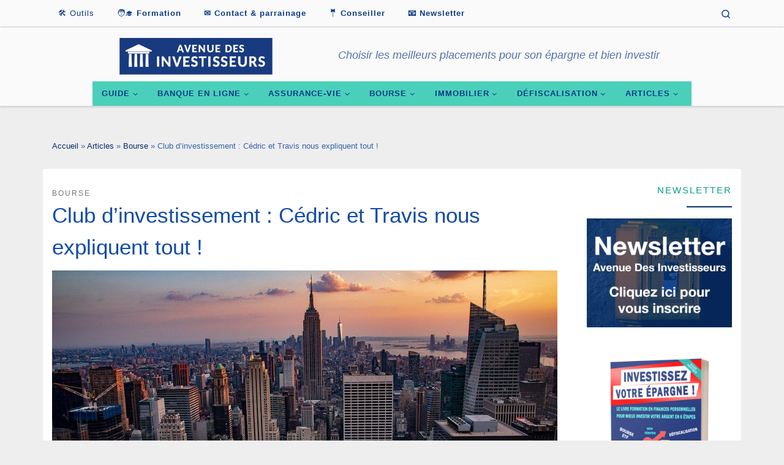

--- FILE ---
content_type: text/html; charset=UTF-8
request_url: https://avenuedesinvestisseurs.fr/club-d-investissement-interview/
body_size: 43382
content:
<!DOCTYPE html>
<!--[if IE 7]>
<html class="ie ie7" lang="fr-FR">
<![endif]-->
<!--[if IE 8]>
<html class="ie ie8" lang="fr-FR">
<![endif]-->
<!--[if !(IE 7) | !(IE 8)  ]><!-->
<html lang="fr-FR" class="no-js">
<!--<![endif]-->
  <head>
  <meta charset="UTF-8" />
  <meta http-equiv="X-UA-Compatible" content="IE=EDGE" />
  <meta name="viewport" content="width=device-width, initial-scale=1.0" />
  <link rel="profile"  href="https://gmpg.org/xfn/11" />
  <link rel="pingback" href="https://avenuedesinvestisseurs.fr/xmlrpc.php" />
<script>(function(html){html.className = html.className.replace(/\bno-js\b/,'js')})(document.documentElement);</script>
<meta name='robots' content='index, follow, max-image-preview:large, max-snippet:-1, max-video-preview:-1' />

	<!-- This site is optimized with the Yoast SEO plugin v26.8 - https://yoast.com/product/yoast-seo-wordpress/ -->
	<title>Club d&#039;investissement : Cédric et Travis nous expliquent tout !</title>
	<meta name="description" content="Cédric et Travis nous expliquent tout sur le fonctionnement des clubs d&#039;investissement. Comment créer un club d&#039;investissement ? Quelle fiscalité ? Etc." />
	<link rel="canonical" href="https://avenuedesinvestisseurs.fr/club-d-investissement-interview/" />
	<meta property="og:locale" content="fr_FR" />
	<meta property="og:type" content="article" />
	<meta property="og:title" content="Club d&#039;investissement : Cédric et Travis nous expliquent tout !" />
	<meta property="og:description" content="Cédric et Travis nous expliquent tout sur le fonctionnement des clubs d&#039;investissement. Comment créer un club d&#039;investissement ? Quelle fiscalité ? Etc." />
	<meta property="og:url" content="https://avenuedesinvestisseurs.fr/club-d-investissement-interview/" />
	<meta property="og:site_name" content="AVENUE DES INVESTISSEURS" />
	<meta property="article:published_time" content="2020-05-26T20:19:13+00:00" />
	<meta property="article:modified_time" content="2025-06-15T07:55:55+00:00" />
	<meta property="og:image" content="https://avenuedesinvestisseurs.fr/wp-content/uploads/2020/05/club-investissement.jpg" />
	<meta property="og:image:width" content="960" />
	<meta property="og:image:height" content="640" />
	<meta property="og:image:type" content="image/jpeg" />
	<meta name="author" content="Nicolas" />
	<meta name="twitter:card" content="summary_large_image" />
	<meta name="twitter:label1" content="Écrit par" />
	<meta name="twitter:data1" content="Nicolas" />
	<meta name="twitter:label2" content="Durée de lecture estimée" />
	<meta name="twitter:data2" content="32 minutes" />
	<script type="application/ld+json" class="yoast-schema-graph">{"@context":"https://schema.org","@graph":[{"@type":"Article","@id":"https://avenuedesinvestisseurs.fr/club-d-investissement-interview/#article","isPartOf":{"@id":"https://avenuedesinvestisseurs.fr/club-d-investissement-interview/"},"author":{"name":"Nicolas","@id":"https://avenuedesinvestisseurs.fr/#/schema/person/6b322f81f67b3bd73a564751711af7d4"},"headline":"Club d&#8217;investissement : Cédric et Travis nous expliquent tout !","datePublished":"2020-05-26T20:19:13+00:00","dateModified":"2025-06-15T07:55:55+00:00","mainEntityOfPage":{"@id":"https://avenuedesinvestisseurs.fr/club-d-investissement-interview/"},"wordCount":6865,"commentCount":13,"publisher":{"@id":"https://avenuedesinvestisseurs.fr/#organization"},"image":{"@id":"https://avenuedesinvestisseurs.fr/club-d-investissement-interview/#primaryimage"},"thumbnailUrl":"https://avenuedesinvestisseurs.fr/wp-content/uploads/2020/05/club-investissement.jpg","articleSection":["Bourse"],"inLanguage":"fr-FR","potentialAction":[{"@type":"CommentAction","name":"Comment","target":["https://avenuedesinvestisseurs.fr/club-d-investissement-interview/#respond"]}]},{"@type":"WebPage","@id":"https://avenuedesinvestisseurs.fr/club-d-investissement-interview/","url":"https://avenuedesinvestisseurs.fr/club-d-investissement-interview/","name":"Club d'investissement : Cédric et Travis nous expliquent tout !","isPartOf":{"@id":"https://avenuedesinvestisseurs.fr/#website"},"primaryImageOfPage":{"@id":"https://avenuedesinvestisseurs.fr/club-d-investissement-interview/#primaryimage"},"image":{"@id":"https://avenuedesinvestisseurs.fr/club-d-investissement-interview/#primaryimage"},"thumbnailUrl":"https://avenuedesinvestisseurs.fr/wp-content/uploads/2020/05/club-investissement.jpg","datePublished":"2020-05-26T20:19:13+00:00","dateModified":"2025-06-15T07:55:55+00:00","description":"Cédric et Travis nous expliquent tout sur le fonctionnement des clubs d'investissement. Comment créer un club d'investissement ? Quelle fiscalité ? Etc.","breadcrumb":{"@id":"https://avenuedesinvestisseurs.fr/club-d-investissement-interview/#breadcrumb"},"inLanguage":"fr-FR","potentialAction":[{"@type":"ReadAction","target":["https://avenuedesinvestisseurs.fr/club-d-investissement-interview/"]}]},{"@type":"ImageObject","inLanguage":"fr-FR","@id":"https://avenuedesinvestisseurs.fr/club-d-investissement-interview/#primaryimage","url":"https://avenuedesinvestisseurs.fr/wp-content/uploads/2020/05/club-investissement.jpg","contentUrl":"https://avenuedesinvestisseurs.fr/wp-content/uploads/2020/05/club-investissement.jpg","width":960,"height":640,"caption":"Créer un club d'investissement"},{"@type":"BreadcrumbList","@id":"https://avenuedesinvestisseurs.fr/club-d-investissement-interview/#breadcrumb","itemListElement":[{"@type":"ListItem","position":1,"name":"Accueil","item":"https://avenuedesinvestisseurs.fr/"},{"@type":"ListItem","position":2,"name":"Articles","item":"https://avenuedesinvestisseurs.fr/articles/"},{"@type":"ListItem","position":3,"name":"Bourse","item":"https://avenuedesinvestisseurs.fr/category/bourse/"},{"@type":"ListItem","position":4,"name":"Club d&#8217;investissement : Cédric et Travis nous expliquent tout !"}]},{"@type":"WebSite","@id":"https://avenuedesinvestisseurs.fr/#website","url":"https://avenuedesinvestisseurs.fr/","name":"AVENUE DES INVESTISSEURS","description":"Choisir les meilleurs placements pour son épargne et bien investir","publisher":{"@id":"https://avenuedesinvestisseurs.fr/#organization"},"potentialAction":[{"@type":"SearchAction","target":{"@type":"EntryPoint","urlTemplate":"https://avenuedesinvestisseurs.fr/?s={search_term_string}"},"query-input":{"@type":"PropertyValueSpecification","valueRequired":true,"valueName":"search_term_string"}}],"inLanguage":"fr-FR"},{"@type":"Organization","@id":"https://avenuedesinvestisseurs.fr/#organization","name":"Avenue Des Investisseurs","url":"https://avenuedesinvestisseurs.fr/","logo":{"@type":"ImageObject","inLanguage":"fr-FR","@id":"https://avenuedesinvestisseurs.fr/#/schema/logo/image/","url":"https://avenuedesinvestisseurs.fr/wp-content/uploads/2018/03/logo-1.png","contentUrl":"https://avenuedesinvestisseurs.fr/wp-content/uploads/2018/03/logo-1.png","width":313,"height":82,"caption":"Avenue Des Investisseurs"},"image":{"@id":"https://avenuedesinvestisseurs.fr/#/schema/logo/image/"}},{"@type":"Person","@id":"https://avenuedesinvestisseurs.fr/#/schema/person/6b322f81f67b3bd73a564751711af7d4","name":"Nicolas","image":{"@type":"ImageObject","inLanguage":"fr-FR","@id":"https://avenuedesinvestisseurs.fr/#/schema/person/image/","url":"https://avenuedesinvestisseurs.fr/wp-content/uploads/2018/02/nicolas_rond-150x150.jpg","contentUrl":"https://avenuedesinvestisseurs.fr/wp-content/uploads/2018/02/nicolas_rond-150x150.jpg","caption":"Nicolas"},"description":"Qui sommes-nous ? • Notre newsletter • Notre livre best seller • Consulter un conseiller • Me suivre sur LinkedIn • Je suis passionné par l’économie et la finance personnelle depuis aussi longtemps que je me souvienne. Mais il m'a fallu une grosse claque en 2006 (un mauvais investissement en immobilier défiscalisant) pour muscler mes connaissances et devenir un bon investisseur. Depuis, j'ai beaucoup appris et je partage tout sur Avenue des investisseurs (ADI) pour permettre à toutes et tous de prendre les bonnes décisions financières dans leur vie. En toute humilité, ADI, c’est le site que j’aurais aimé trouver en 2005 quand je me suis lancé dans la vie active, avant de commettre mon erreur de jeunesse et pour être mis de suite sur les bons rails.","url":"https://avenuedesinvestisseurs.fr/author/nico5422/"}]}</script>
	<!-- / Yoast SEO plugin. -->


<link rel="alternate" type="application/rss+xml" title="AVENUE DES INVESTISSEURS &raquo; Flux" href="https://avenuedesinvestisseurs.fr/feed/" />
<link rel="alternate" type="application/rss+xml" title="AVENUE DES INVESTISSEURS &raquo; Flux des commentaires" href="https://avenuedesinvestisseurs.fr/comments/feed/" />
<link rel="alternate" type="application/rss+xml" title="AVENUE DES INVESTISSEURS &raquo; Club d&#8217;investissement : Cédric et Travis nous expliquent tout ! Flux des commentaires" href="https://avenuedesinvestisseurs.fr/club-d-investissement-interview/feed/" />
<link rel="alternate" title="oEmbed (JSON)" type="application/json+oembed" href="https://avenuedesinvestisseurs.fr/wp-json/oembed/1.0/embed?url=https%3A%2F%2Favenuedesinvestisseurs.fr%2Fclub-d-investissement-interview%2F" />
<link rel="alternate" title="oEmbed (XML)" type="text/xml+oembed" href="https://avenuedesinvestisseurs.fr/wp-json/oembed/1.0/embed?url=https%3A%2F%2Favenuedesinvestisseurs.fr%2Fclub-d-investissement-interview%2F&#038;format=xml" />
<style id='wp-img-auto-sizes-contain-inline-css'>
img:is([sizes=auto i],[sizes^="auto," i]){contain-intrinsic-size:3000px 1500px}
/*# sourceURL=wp-img-auto-sizes-contain-inline-css */
</style>
<style id='wp-emoji-styles-inline-css'>

	img.wp-smiley, img.emoji {
		display: inline !important;
		border: none !important;
		box-shadow: none !important;
		height: 1em !important;
		width: 1em !important;
		margin: 0 0.07em !important;
		vertical-align: -0.1em !important;
		background: none !important;
		padding: 0 !important;
	}
/*# sourceURL=wp-emoji-styles-inline-css */
</style>
<style id='wp-block-library-inline-css'>
:root{--wp-block-synced-color:#7a00df;--wp-block-synced-color--rgb:122,0,223;--wp-bound-block-color:var(--wp-block-synced-color);--wp-editor-canvas-background:#ddd;--wp-admin-theme-color:#007cba;--wp-admin-theme-color--rgb:0,124,186;--wp-admin-theme-color-darker-10:#006ba1;--wp-admin-theme-color-darker-10--rgb:0,107,160.5;--wp-admin-theme-color-darker-20:#005a87;--wp-admin-theme-color-darker-20--rgb:0,90,135;--wp-admin-border-width-focus:2px}@media (min-resolution:192dpi){:root{--wp-admin-border-width-focus:1.5px}}.wp-element-button{cursor:pointer}:root .has-very-light-gray-background-color{background-color:#eee}:root .has-very-dark-gray-background-color{background-color:#313131}:root .has-very-light-gray-color{color:#eee}:root .has-very-dark-gray-color{color:#313131}:root .has-vivid-green-cyan-to-vivid-cyan-blue-gradient-background{background:linear-gradient(135deg,#00d084,#0693e3)}:root .has-purple-crush-gradient-background{background:linear-gradient(135deg,#34e2e4,#4721fb 50%,#ab1dfe)}:root .has-hazy-dawn-gradient-background{background:linear-gradient(135deg,#faaca8,#dad0ec)}:root .has-subdued-olive-gradient-background{background:linear-gradient(135deg,#fafae1,#67a671)}:root .has-atomic-cream-gradient-background{background:linear-gradient(135deg,#fdd79a,#004a59)}:root .has-nightshade-gradient-background{background:linear-gradient(135deg,#330968,#31cdcf)}:root .has-midnight-gradient-background{background:linear-gradient(135deg,#020381,#2874fc)}:root{--wp--preset--font-size--normal:16px;--wp--preset--font-size--huge:42px}.has-regular-font-size{font-size:1em}.has-larger-font-size{font-size:2.625em}.has-normal-font-size{font-size:var(--wp--preset--font-size--normal)}.has-huge-font-size{font-size:var(--wp--preset--font-size--huge)}.has-text-align-center{text-align:center}.has-text-align-left{text-align:left}.has-text-align-right{text-align:right}.has-fit-text{white-space:nowrap!important}#end-resizable-editor-section{display:none}.aligncenter{clear:both}.items-justified-left{justify-content:flex-start}.items-justified-center{justify-content:center}.items-justified-right{justify-content:flex-end}.items-justified-space-between{justify-content:space-between}.screen-reader-text{border:0;clip-path:inset(50%);height:1px;margin:-1px;overflow:hidden;padding:0;position:absolute;width:1px;word-wrap:normal!important}.screen-reader-text:focus{background-color:#ddd;clip-path:none;color:#444;display:block;font-size:1em;height:auto;left:5px;line-height:normal;padding:15px 23px 14px;text-decoration:none;top:5px;width:auto;z-index:100000}html :where(.has-border-color){border-style:solid}html :where([style*=border-top-color]){border-top-style:solid}html :where([style*=border-right-color]){border-right-style:solid}html :where([style*=border-bottom-color]){border-bottom-style:solid}html :where([style*=border-left-color]){border-left-style:solid}html :where([style*=border-width]){border-style:solid}html :where([style*=border-top-width]){border-top-style:solid}html :where([style*=border-right-width]){border-right-style:solid}html :where([style*=border-bottom-width]){border-bottom-style:solid}html :where([style*=border-left-width]){border-left-style:solid}html :where(img[class*=wp-image-]){height:auto;max-width:100%}:where(figure){margin:0 0 1em}html :where(.is-position-sticky){--wp-admin--admin-bar--position-offset:var(--wp-admin--admin-bar--height,0px)}@media screen and (max-width:600px){html :where(.is-position-sticky){--wp-admin--admin-bar--position-offset:0px}}

/*# sourceURL=wp-block-library-inline-css */
</style><style id='wp-block-heading-inline-css'>
h1:where(.wp-block-heading).has-background,h2:where(.wp-block-heading).has-background,h3:where(.wp-block-heading).has-background,h4:where(.wp-block-heading).has-background,h5:where(.wp-block-heading).has-background,h6:where(.wp-block-heading).has-background{padding:1.25em 2.375em}h1.has-text-align-left[style*=writing-mode]:where([style*=vertical-lr]),h1.has-text-align-right[style*=writing-mode]:where([style*=vertical-rl]),h2.has-text-align-left[style*=writing-mode]:where([style*=vertical-lr]),h2.has-text-align-right[style*=writing-mode]:where([style*=vertical-rl]),h3.has-text-align-left[style*=writing-mode]:where([style*=vertical-lr]),h3.has-text-align-right[style*=writing-mode]:where([style*=vertical-rl]),h4.has-text-align-left[style*=writing-mode]:where([style*=vertical-lr]),h4.has-text-align-right[style*=writing-mode]:where([style*=vertical-rl]),h5.has-text-align-left[style*=writing-mode]:where([style*=vertical-lr]),h5.has-text-align-right[style*=writing-mode]:where([style*=vertical-rl]),h6.has-text-align-left[style*=writing-mode]:where([style*=vertical-lr]),h6.has-text-align-right[style*=writing-mode]:where([style*=vertical-rl]){rotate:180deg}
/*# sourceURL=https://avenuedesinvestisseurs.fr/wp-includes/blocks/heading/style.min.css */
</style>
<style id='wp-block-image-inline-css'>
.wp-block-image>a,.wp-block-image>figure>a{display:inline-block}.wp-block-image img{box-sizing:border-box;height:auto;max-width:100%;vertical-align:bottom}@media not (prefers-reduced-motion){.wp-block-image img.hide{visibility:hidden}.wp-block-image img.show{animation:show-content-image .4s}}.wp-block-image[style*=border-radius] img,.wp-block-image[style*=border-radius]>a{border-radius:inherit}.wp-block-image.has-custom-border img{box-sizing:border-box}.wp-block-image.aligncenter{text-align:center}.wp-block-image.alignfull>a,.wp-block-image.alignwide>a{width:100%}.wp-block-image.alignfull img,.wp-block-image.alignwide img{height:auto;width:100%}.wp-block-image .aligncenter,.wp-block-image .alignleft,.wp-block-image .alignright,.wp-block-image.aligncenter,.wp-block-image.alignleft,.wp-block-image.alignright{display:table}.wp-block-image .aligncenter>figcaption,.wp-block-image .alignleft>figcaption,.wp-block-image .alignright>figcaption,.wp-block-image.aligncenter>figcaption,.wp-block-image.alignleft>figcaption,.wp-block-image.alignright>figcaption{caption-side:bottom;display:table-caption}.wp-block-image .alignleft{float:left;margin:.5em 1em .5em 0}.wp-block-image .alignright{float:right;margin:.5em 0 .5em 1em}.wp-block-image .aligncenter{margin-left:auto;margin-right:auto}.wp-block-image :where(figcaption){margin-bottom:1em;margin-top:.5em}.wp-block-image.is-style-circle-mask img{border-radius:9999px}@supports ((-webkit-mask-image:none) or (mask-image:none)) or (-webkit-mask-image:none){.wp-block-image.is-style-circle-mask img{border-radius:0;-webkit-mask-image:url('data:image/svg+xml;utf8,<svg viewBox="0 0 100 100" xmlns="http://www.w3.org/2000/svg"><circle cx="50" cy="50" r="50"/></svg>');mask-image:url('data:image/svg+xml;utf8,<svg viewBox="0 0 100 100" xmlns="http://www.w3.org/2000/svg"><circle cx="50" cy="50" r="50"/></svg>');mask-mode:alpha;-webkit-mask-position:center;mask-position:center;-webkit-mask-repeat:no-repeat;mask-repeat:no-repeat;-webkit-mask-size:contain;mask-size:contain}}:root :where(.wp-block-image.is-style-rounded img,.wp-block-image .is-style-rounded img){border-radius:9999px}.wp-block-image figure{margin:0}.wp-lightbox-container{display:flex;flex-direction:column;position:relative}.wp-lightbox-container img{cursor:zoom-in}.wp-lightbox-container img:hover+button{opacity:1}.wp-lightbox-container button{align-items:center;backdrop-filter:blur(16px) saturate(180%);background-color:#5a5a5a40;border:none;border-radius:4px;cursor:zoom-in;display:flex;height:20px;justify-content:center;opacity:0;padding:0;position:absolute;right:16px;text-align:center;top:16px;width:20px;z-index:100}@media not (prefers-reduced-motion){.wp-lightbox-container button{transition:opacity .2s ease}}.wp-lightbox-container button:focus-visible{outline:3px auto #5a5a5a40;outline:3px auto -webkit-focus-ring-color;outline-offset:3px}.wp-lightbox-container button:hover{cursor:pointer;opacity:1}.wp-lightbox-container button:focus{opacity:1}.wp-lightbox-container button:focus,.wp-lightbox-container button:hover,.wp-lightbox-container button:not(:hover):not(:active):not(.has-background){background-color:#5a5a5a40;border:none}.wp-lightbox-overlay{box-sizing:border-box;cursor:zoom-out;height:100vh;left:0;overflow:hidden;position:fixed;top:0;visibility:hidden;width:100%;z-index:100000}.wp-lightbox-overlay .close-button{align-items:center;cursor:pointer;display:flex;justify-content:center;min-height:40px;min-width:40px;padding:0;position:absolute;right:calc(env(safe-area-inset-right) + 16px);top:calc(env(safe-area-inset-top) + 16px);z-index:5000000}.wp-lightbox-overlay .close-button:focus,.wp-lightbox-overlay .close-button:hover,.wp-lightbox-overlay .close-button:not(:hover):not(:active):not(.has-background){background:none;border:none}.wp-lightbox-overlay .lightbox-image-container{height:var(--wp--lightbox-container-height);left:50%;overflow:hidden;position:absolute;top:50%;transform:translate(-50%,-50%);transform-origin:top left;width:var(--wp--lightbox-container-width);z-index:9999999999}.wp-lightbox-overlay .wp-block-image{align-items:center;box-sizing:border-box;display:flex;height:100%;justify-content:center;margin:0;position:relative;transform-origin:0 0;width:100%;z-index:3000000}.wp-lightbox-overlay .wp-block-image img{height:var(--wp--lightbox-image-height);min-height:var(--wp--lightbox-image-height);min-width:var(--wp--lightbox-image-width);width:var(--wp--lightbox-image-width)}.wp-lightbox-overlay .wp-block-image figcaption{display:none}.wp-lightbox-overlay button{background:none;border:none}.wp-lightbox-overlay .scrim{background-color:#fff;height:100%;opacity:.9;position:absolute;width:100%;z-index:2000000}.wp-lightbox-overlay.active{visibility:visible}@media not (prefers-reduced-motion){.wp-lightbox-overlay.active{animation:turn-on-visibility .25s both}.wp-lightbox-overlay.active img{animation:turn-on-visibility .35s both}.wp-lightbox-overlay.show-closing-animation:not(.active){animation:turn-off-visibility .35s both}.wp-lightbox-overlay.show-closing-animation:not(.active) img{animation:turn-off-visibility .25s both}.wp-lightbox-overlay.zoom.active{animation:none;opacity:1;visibility:visible}.wp-lightbox-overlay.zoom.active .lightbox-image-container{animation:lightbox-zoom-in .4s}.wp-lightbox-overlay.zoom.active .lightbox-image-container img{animation:none}.wp-lightbox-overlay.zoom.active .scrim{animation:turn-on-visibility .4s forwards}.wp-lightbox-overlay.zoom.show-closing-animation:not(.active){animation:none}.wp-lightbox-overlay.zoom.show-closing-animation:not(.active) .lightbox-image-container{animation:lightbox-zoom-out .4s}.wp-lightbox-overlay.zoom.show-closing-animation:not(.active) .lightbox-image-container img{animation:none}.wp-lightbox-overlay.zoom.show-closing-animation:not(.active) .scrim{animation:turn-off-visibility .4s forwards}}@keyframes show-content-image{0%{visibility:hidden}99%{visibility:hidden}to{visibility:visible}}@keyframes turn-on-visibility{0%{opacity:0}to{opacity:1}}@keyframes turn-off-visibility{0%{opacity:1;visibility:visible}99%{opacity:0;visibility:visible}to{opacity:0;visibility:hidden}}@keyframes lightbox-zoom-in{0%{transform:translate(calc((-100vw + var(--wp--lightbox-scrollbar-width))/2 + var(--wp--lightbox-initial-left-position)),calc(-50vh + var(--wp--lightbox-initial-top-position))) scale(var(--wp--lightbox-scale))}to{transform:translate(-50%,-50%) scale(1)}}@keyframes lightbox-zoom-out{0%{transform:translate(-50%,-50%) scale(1);visibility:visible}99%{visibility:visible}to{transform:translate(calc((-100vw + var(--wp--lightbox-scrollbar-width))/2 + var(--wp--lightbox-initial-left-position)),calc(-50vh + var(--wp--lightbox-initial-top-position))) scale(var(--wp--lightbox-scale));visibility:hidden}}
/*# sourceURL=https://avenuedesinvestisseurs.fr/wp-includes/blocks/image/style.min.css */
</style>
<style id='wp-block-list-inline-css'>
ol,ul{box-sizing:border-box}:root :where(.wp-block-list.has-background){padding:1.25em 2.375em}
/*# sourceURL=https://avenuedesinvestisseurs.fr/wp-includes/blocks/list/style.min.css */
</style>
<style id='wp-block-paragraph-inline-css'>
.is-small-text{font-size:.875em}.is-regular-text{font-size:1em}.is-large-text{font-size:2.25em}.is-larger-text{font-size:3em}.has-drop-cap:not(:focus):first-letter{float:left;font-size:8.4em;font-style:normal;font-weight:100;line-height:.68;margin:.05em .1em 0 0;text-transform:uppercase}body.rtl .has-drop-cap:not(:focus):first-letter{float:none;margin-left:.1em}p.has-drop-cap.has-background{overflow:hidden}:root :where(p.has-background){padding:1.25em 2.375em}:where(p.has-text-color:not(.has-link-color)) a{color:inherit}p.has-text-align-left[style*="writing-mode:vertical-lr"],p.has-text-align-right[style*="writing-mode:vertical-rl"]{rotate:180deg}
/*# sourceURL=https://avenuedesinvestisseurs.fr/wp-includes/blocks/paragraph/style.min.css */
</style>
<style id='wp-block-separator-inline-css'>
@charset "UTF-8";.wp-block-separator{border:none;border-top:2px solid}:root :where(.wp-block-separator.is-style-dots){height:auto;line-height:1;text-align:center}:root :where(.wp-block-separator.is-style-dots):before{color:currentColor;content:"···";font-family:serif;font-size:1.5em;letter-spacing:2em;padding-left:2em}.wp-block-separator.is-style-dots{background:none!important;border:none!important}
/*# sourceURL=https://avenuedesinvestisseurs.fr/wp-includes/blocks/separator/style.min.css */
</style>
<style id='wp-block-table-inline-css'>
.wp-block-table{overflow-x:auto}.wp-block-table table{border-collapse:collapse;width:100%}.wp-block-table thead{border-bottom:3px solid}.wp-block-table tfoot{border-top:3px solid}.wp-block-table td,.wp-block-table th{border:1px solid;padding:.5em}.wp-block-table .has-fixed-layout{table-layout:fixed;width:100%}.wp-block-table .has-fixed-layout td,.wp-block-table .has-fixed-layout th{word-break:break-word}.wp-block-table.aligncenter,.wp-block-table.alignleft,.wp-block-table.alignright{display:table;width:auto}.wp-block-table.aligncenter td,.wp-block-table.aligncenter th,.wp-block-table.alignleft td,.wp-block-table.alignleft th,.wp-block-table.alignright td,.wp-block-table.alignright th{word-break:break-word}.wp-block-table .has-subtle-light-gray-background-color{background-color:#f3f4f5}.wp-block-table .has-subtle-pale-green-background-color{background-color:#e9fbe5}.wp-block-table .has-subtle-pale-blue-background-color{background-color:#e7f5fe}.wp-block-table .has-subtle-pale-pink-background-color{background-color:#fcf0ef}.wp-block-table.is-style-stripes{background-color:initial;border-collapse:inherit;border-spacing:0}.wp-block-table.is-style-stripes tbody tr:nth-child(odd){background-color:#f0f0f0}.wp-block-table.is-style-stripes.has-subtle-light-gray-background-color tbody tr:nth-child(odd){background-color:#f3f4f5}.wp-block-table.is-style-stripes.has-subtle-pale-green-background-color tbody tr:nth-child(odd){background-color:#e9fbe5}.wp-block-table.is-style-stripes.has-subtle-pale-blue-background-color tbody tr:nth-child(odd){background-color:#e7f5fe}.wp-block-table.is-style-stripes.has-subtle-pale-pink-background-color tbody tr:nth-child(odd){background-color:#fcf0ef}.wp-block-table.is-style-stripes td,.wp-block-table.is-style-stripes th{border-color:#0000}.wp-block-table.is-style-stripes{border-bottom:1px solid #f0f0f0}.wp-block-table .has-border-color td,.wp-block-table .has-border-color th,.wp-block-table .has-border-color tr,.wp-block-table .has-border-color>*{border-color:inherit}.wp-block-table table[style*=border-top-color] tr:first-child,.wp-block-table table[style*=border-top-color] tr:first-child td,.wp-block-table table[style*=border-top-color] tr:first-child th,.wp-block-table table[style*=border-top-color]>*,.wp-block-table table[style*=border-top-color]>* td,.wp-block-table table[style*=border-top-color]>* th{border-top-color:inherit}.wp-block-table table[style*=border-top-color] tr:not(:first-child){border-top-color:initial}.wp-block-table table[style*=border-right-color] td:last-child,.wp-block-table table[style*=border-right-color] th,.wp-block-table table[style*=border-right-color] tr,.wp-block-table table[style*=border-right-color]>*{border-right-color:inherit}.wp-block-table table[style*=border-bottom-color] tr:last-child,.wp-block-table table[style*=border-bottom-color] tr:last-child td,.wp-block-table table[style*=border-bottom-color] tr:last-child th,.wp-block-table table[style*=border-bottom-color]>*,.wp-block-table table[style*=border-bottom-color]>* td,.wp-block-table table[style*=border-bottom-color]>* th{border-bottom-color:inherit}.wp-block-table table[style*=border-bottom-color] tr:not(:last-child){border-bottom-color:initial}.wp-block-table table[style*=border-left-color] td:first-child,.wp-block-table table[style*=border-left-color] th,.wp-block-table table[style*=border-left-color] tr,.wp-block-table table[style*=border-left-color]>*{border-left-color:inherit}.wp-block-table table[style*=border-style] td,.wp-block-table table[style*=border-style] th,.wp-block-table table[style*=border-style] tr,.wp-block-table table[style*=border-style]>*{border-style:inherit}.wp-block-table table[style*=border-width] td,.wp-block-table table[style*=border-width] th,.wp-block-table table[style*=border-width] tr,.wp-block-table table[style*=border-width]>*{border-style:inherit;border-width:inherit}
/*# sourceURL=https://avenuedesinvestisseurs.fr/wp-includes/blocks/table/style.min.css */
</style>
<style id='global-styles-inline-css'>
:root{--wp--preset--aspect-ratio--square: 1;--wp--preset--aspect-ratio--4-3: 4/3;--wp--preset--aspect-ratio--3-4: 3/4;--wp--preset--aspect-ratio--3-2: 3/2;--wp--preset--aspect-ratio--2-3: 2/3;--wp--preset--aspect-ratio--16-9: 16/9;--wp--preset--aspect-ratio--9-16: 9/16;--wp--preset--color--black: #000000;--wp--preset--color--cyan-bluish-gray: #abb8c3;--wp--preset--color--white: #ffffff;--wp--preset--color--pale-pink: #f78da7;--wp--preset--color--vivid-red: #cf2e2e;--wp--preset--color--luminous-vivid-orange: #ff6900;--wp--preset--color--luminous-vivid-amber: #fcb900;--wp--preset--color--light-green-cyan: #7bdcb5;--wp--preset--color--vivid-green-cyan: #00d084;--wp--preset--color--pale-cyan-blue: #8ed1fc;--wp--preset--color--vivid-cyan-blue: #0693e3;--wp--preset--color--vivid-purple: #9b51e0;--wp--preset--gradient--vivid-cyan-blue-to-vivid-purple: linear-gradient(135deg,rgb(6,147,227) 0%,rgb(155,81,224) 100%);--wp--preset--gradient--light-green-cyan-to-vivid-green-cyan: linear-gradient(135deg,rgb(122,220,180) 0%,rgb(0,208,130) 100%);--wp--preset--gradient--luminous-vivid-amber-to-luminous-vivid-orange: linear-gradient(135deg,rgb(252,185,0) 0%,rgb(255,105,0) 100%);--wp--preset--gradient--luminous-vivid-orange-to-vivid-red: linear-gradient(135deg,rgb(255,105,0) 0%,rgb(207,46,46) 100%);--wp--preset--gradient--very-light-gray-to-cyan-bluish-gray: linear-gradient(135deg,rgb(238,238,238) 0%,rgb(169,184,195) 100%);--wp--preset--gradient--cool-to-warm-spectrum: linear-gradient(135deg,rgb(74,234,220) 0%,rgb(151,120,209) 20%,rgb(207,42,186) 40%,rgb(238,44,130) 60%,rgb(251,105,98) 80%,rgb(254,248,76) 100%);--wp--preset--gradient--blush-light-purple: linear-gradient(135deg,rgb(255,206,236) 0%,rgb(152,150,240) 100%);--wp--preset--gradient--blush-bordeaux: linear-gradient(135deg,rgb(254,205,165) 0%,rgb(254,45,45) 50%,rgb(107,0,62) 100%);--wp--preset--gradient--luminous-dusk: linear-gradient(135deg,rgb(255,203,112) 0%,rgb(199,81,192) 50%,rgb(65,88,208) 100%);--wp--preset--gradient--pale-ocean: linear-gradient(135deg,rgb(255,245,203) 0%,rgb(182,227,212) 50%,rgb(51,167,181) 100%);--wp--preset--gradient--electric-grass: linear-gradient(135deg,rgb(202,248,128) 0%,rgb(113,206,126) 100%);--wp--preset--gradient--midnight: linear-gradient(135deg,rgb(2,3,129) 0%,rgb(40,116,252) 100%);--wp--preset--font-size--small: 13px;--wp--preset--font-size--medium: 20px;--wp--preset--font-size--large: 36px;--wp--preset--font-size--x-large: 42px;--wp--preset--spacing--20: 0.44rem;--wp--preset--spacing--30: 0.67rem;--wp--preset--spacing--40: 1rem;--wp--preset--spacing--50: 1.5rem;--wp--preset--spacing--60: 2.25rem;--wp--preset--spacing--70: 3.38rem;--wp--preset--spacing--80: 5.06rem;--wp--preset--shadow--natural: 6px 6px 9px rgba(0, 0, 0, 0.2);--wp--preset--shadow--deep: 12px 12px 50px rgba(0, 0, 0, 0.4);--wp--preset--shadow--sharp: 6px 6px 0px rgba(0, 0, 0, 0.2);--wp--preset--shadow--outlined: 6px 6px 0px -3px rgb(255, 255, 255), 6px 6px rgb(0, 0, 0);--wp--preset--shadow--crisp: 6px 6px 0px rgb(0, 0, 0);}:where(.is-layout-flex){gap: 0.5em;}:where(.is-layout-grid){gap: 0.5em;}body .is-layout-flex{display: flex;}.is-layout-flex{flex-wrap: wrap;align-items: center;}.is-layout-flex > :is(*, div){margin: 0;}body .is-layout-grid{display: grid;}.is-layout-grid > :is(*, div){margin: 0;}:where(.wp-block-columns.is-layout-flex){gap: 2em;}:where(.wp-block-columns.is-layout-grid){gap: 2em;}:where(.wp-block-post-template.is-layout-flex){gap: 1.25em;}:where(.wp-block-post-template.is-layout-grid){gap: 1.25em;}.has-black-color{color: var(--wp--preset--color--black) !important;}.has-cyan-bluish-gray-color{color: var(--wp--preset--color--cyan-bluish-gray) !important;}.has-white-color{color: var(--wp--preset--color--white) !important;}.has-pale-pink-color{color: var(--wp--preset--color--pale-pink) !important;}.has-vivid-red-color{color: var(--wp--preset--color--vivid-red) !important;}.has-luminous-vivid-orange-color{color: var(--wp--preset--color--luminous-vivid-orange) !important;}.has-luminous-vivid-amber-color{color: var(--wp--preset--color--luminous-vivid-amber) !important;}.has-light-green-cyan-color{color: var(--wp--preset--color--light-green-cyan) !important;}.has-vivid-green-cyan-color{color: var(--wp--preset--color--vivid-green-cyan) !important;}.has-pale-cyan-blue-color{color: var(--wp--preset--color--pale-cyan-blue) !important;}.has-vivid-cyan-blue-color{color: var(--wp--preset--color--vivid-cyan-blue) !important;}.has-vivid-purple-color{color: var(--wp--preset--color--vivid-purple) !important;}.has-black-background-color{background-color: var(--wp--preset--color--black) !important;}.has-cyan-bluish-gray-background-color{background-color: var(--wp--preset--color--cyan-bluish-gray) !important;}.has-white-background-color{background-color: var(--wp--preset--color--white) !important;}.has-pale-pink-background-color{background-color: var(--wp--preset--color--pale-pink) !important;}.has-vivid-red-background-color{background-color: var(--wp--preset--color--vivid-red) !important;}.has-luminous-vivid-orange-background-color{background-color: var(--wp--preset--color--luminous-vivid-orange) !important;}.has-luminous-vivid-amber-background-color{background-color: var(--wp--preset--color--luminous-vivid-amber) !important;}.has-light-green-cyan-background-color{background-color: var(--wp--preset--color--light-green-cyan) !important;}.has-vivid-green-cyan-background-color{background-color: var(--wp--preset--color--vivid-green-cyan) !important;}.has-pale-cyan-blue-background-color{background-color: var(--wp--preset--color--pale-cyan-blue) !important;}.has-vivid-cyan-blue-background-color{background-color: var(--wp--preset--color--vivid-cyan-blue) !important;}.has-vivid-purple-background-color{background-color: var(--wp--preset--color--vivid-purple) !important;}.has-black-border-color{border-color: var(--wp--preset--color--black) !important;}.has-cyan-bluish-gray-border-color{border-color: var(--wp--preset--color--cyan-bluish-gray) !important;}.has-white-border-color{border-color: var(--wp--preset--color--white) !important;}.has-pale-pink-border-color{border-color: var(--wp--preset--color--pale-pink) !important;}.has-vivid-red-border-color{border-color: var(--wp--preset--color--vivid-red) !important;}.has-luminous-vivid-orange-border-color{border-color: var(--wp--preset--color--luminous-vivid-orange) !important;}.has-luminous-vivid-amber-border-color{border-color: var(--wp--preset--color--luminous-vivid-amber) !important;}.has-light-green-cyan-border-color{border-color: var(--wp--preset--color--light-green-cyan) !important;}.has-vivid-green-cyan-border-color{border-color: var(--wp--preset--color--vivid-green-cyan) !important;}.has-pale-cyan-blue-border-color{border-color: var(--wp--preset--color--pale-cyan-blue) !important;}.has-vivid-cyan-blue-border-color{border-color: var(--wp--preset--color--vivid-cyan-blue) !important;}.has-vivid-purple-border-color{border-color: var(--wp--preset--color--vivid-purple) !important;}.has-vivid-cyan-blue-to-vivid-purple-gradient-background{background: var(--wp--preset--gradient--vivid-cyan-blue-to-vivid-purple) !important;}.has-light-green-cyan-to-vivid-green-cyan-gradient-background{background: var(--wp--preset--gradient--light-green-cyan-to-vivid-green-cyan) !important;}.has-luminous-vivid-amber-to-luminous-vivid-orange-gradient-background{background: var(--wp--preset--gradient--luminous-vivid-amber-to-luminous-vivid-orange) !important;}.has-luminous-vivid-orange-to-vivid-red-gradient-background{background: var(--wp--preset--gradient--luminous-vivid-orange-to-vivid-red) !important;}.has-very-light-gray-to-cyan-bluish-gray-gradient-background{background: var(--wp--preset--gradient--very-light-gray-to-cyan-bluish-gray) !important;}.has-cool-to-warm-spectrum-gradient-background{background: var(--wp--preset--gradient--cool-to-warm-spectrum) !important;}.has-blush-light-purple-gradient-background{background: var(--wp--preset--gradient--blush-light-purple) !important;}.has-blush-bordeaux-gradient-background{background: var(--wp--preset--gradient--blush-bordeaux) !important;}.has-luminous-dusk-gradient-background{background: var(--wp--preset--gradient--luminous-dusk) !important;}.has-pale-ocean-gradient-background{background: var(--wp--preset--gradient--pale-ocean) !important;}.has-electric-grass-gradient-background{background: var(--wp--preset--gradient--electric-grass) !important;}.has-midnight-gradient-background{background: var(--wp--preset--gradient--midnight) !important;}.has-small-font-size{font-size: var(--wp--preset--font-size--small) !important;}.has-medium-font-size{font-size: var(--wp--preset--font-size--medium) !important;}.has-large-font-size{font-size: var(--wp--preset--font-size--large) !important;}.has-x-large-font-size{font-size: var(--wp--preset--font-size--x-large) !important;}
/*# sourceURL=global-styles-inline-css */
</style>

<style id='classic-theme-styles-inline-css'>
/*! This file is auto-generated */
.wp-block-button__link{color:#fff;background-color:#32373c;border-radius:9999px;box-shadow:none;text-decoration:none;padding:calc(.667em + 2px) calc(1.333em + 2px);font-size:1.125em}.wp-block-file__button{background:#32373c;color:#fff;text-decoration:none}
/*# sourceURL=/wp-includes/css/classic-themes.min.css */
</style>
<link rel='stylesheet' id='wpsm-comptable-styles-css' href='https://avenuedesinvestisseurs.fr/wp-content/plugins/table-maker/css/style.css?ver=1.9.1' media='all' />
<link rel='stylesheet' id='ppress-frontend-css' href='https://avenuedesinvestisseurs.fr/wp-content/plugins/wp-user-avatar/assets/css/frontend.min.css?ver=4.16.9' media='all' />
<link rel='stylesheet' id='ppress-flatpickr-css' href='https://avenuedesinvestisseurs.fr/wp-content/plugins/wp-user-avatar/assets/flatpickr/flatpickr.min.css?ver=4.16.9' media='all' />
<link rel='stylesheet' id='ppress-select2-css' href='https://avenuedesinvestisseurs.fr/wp-content/plugins/wp-user-avatar/assets/select2/select2.min.css?ver=6.9' media='all' />
<link rel='stylesheet' id='quotescollection-css' href='https://avenuedesinvestisseurs.fr/wp-content/plugins/quotes-collection/css/quotes-collection.css?ver=2.5.2' media='all' />
<link rel='stylesheet' id='customizr-main-css' href='https://avenuedesinvestisseurs.fr/wp-content/themes/customizr/assets/front/css/style.min.css?ver=4.4.24' media='all' />
<style id='customizr-main-inline-css'>
::-moz-selection{background-color:#072e6c}::selection{background-color:#072e6c}a,.btn-skin:active,.btn-skin:focus,.btn-skin:hover,.btn-skin.inverted,.grid-container__classic .post-type__icon,.post-type__icon:hover .icn-format,.grid-container__classic .post-type__icon:hover .icn-format,[class*='grid-container__'] .entry-title a.czr-title:hover,input[type=checkbox]:checked::before{color:#072e6c}.czr-css-loader > div ,.btn-skin,.btn-skin:active,.btn-skin:focus,.btn-skin:hover,.btn-skin-h-dark,.btn-skin-h-dark.inverted:active,.btn-skin-h-dark.inverted:focus,.btn-skin-h-dark.inverted:hover{border-color:#072e6c}.tc-header.border-top{border-top-color:#072e6c}[class*='grid-container__'] .entry-title a:hover::after,.grid-container__classic .post-type__icon,.btn-skin,.btn-skin.inverted:active,.btn-skin.inverted:focus,.btn-skin.inverted:hover,.btn-skin-h-dark,.btn-skin-h-dark.inverted:active,.btn-skin-h-dark.inverted:focus,.btn-skin-h-dark.inverted:hover,.sidebar .widget-title::after,input[type=radio]:checked::before{background-color:#072e6c}.btn-skin-light:active,.btn-skin-light:focus,.btn-skin-light:hover,.btn-skin-light.inverted{color:#0c4db4}input:not([type='submit']):not([type='button']):not([type='number']):not([type='checkbox']):not([type='radio']):focus,textarea:focus,.btn-skin-light,.btn-skin-light.inverted,.btn-skin-light:active,.btn-skin-light:focus,.btn-skin-light:hover,.btn-skin-light.inverted:active,.btn-skin-light.inverted:focus,.btn-skin-light.inverted:hover{border-color:#0c4db4}.btn-skin-light,.btn-skin-light.inverted:active,.btn-skin-light.inverted:focus,.btn-skin-light.inverted:hover{background-color:#0c4db4}.btn-skin-lightest:active,.btn-skin-lightest:focus,.btn-skin-lightest:hover,.btn-skin-lightest.inverted{color:#0d57cc}.btn-skin-lightest,.btn-skin-lightest.inverted,.btn-skin-lightest:active,.btn-skin-lightest:focus,.btn-skin-lightest:hover,.btn-skin-lightest.inverted:active,.btn-skin-lightest.inverted:focus,.btn-skin-lightest.inverted:hover{border-color:#0d57cc}.btn-skin-lightest,.btn-skin-lightest.inverted:active,.btn-skin-lightest.inverted:focus,.btn-skin-lightest.inverted:hover{background-color:#0d57cc}.pagination,a:hover,a:focus,a:active,.btn-skin-dark:active,.btn-skin-dark:focus,.btn-skin-dark:hover,.btn-skin-dark.inverted,.btn-skin-dark-oh:active,.btn-skin-dark-oh:focus,.btn-skin-dark-oh:hover,.post-info a:not(.btn):hover,.grid-container__classic .post-type__icon .icn-format,[class*='grid-container__'] .hover .entry-title a,.widget-area a:not(.btn):hover,a.czr-format-link:hover,.format-link.hover a.czr-format-link,button[type=submit]:hover,button[type=submit]:active,button[type=submit]:focus,input[type=submit]:hover,input[type=submit]:active,input[type=submit]:focus,.tabs .nav-link:hover,.tabs .nav-link.active,.tabs .nav-link.active:hover,.tabs .nav-link.active:focus{color:#031633}.grid-container__classic.tc-grid-border .grid__item,.btn-skin-dark,.btn-skin-dark.inverted,button[type=submit],input[type=submit],.btn-skin-dark:active,.btn-skin-dark:focus,.btn-skin-dark:hover,.btn-skin-dark.inverted:active,.btn-skin-dark.inverted:focus,.btn-skin-dark.inverted:hover,.btn-skin-h-dark:active,.btn-skin-h-dark:focus,.btn-skin-h-dark:hover,.btn-skin-h-dark.inverted,.btn-skin-h-dark.inverted,.btn-skin-h-dark.inverted,.btn-skin-dark-oh:active,.btn-skin-dark-oh:focus,.btn-skin-dark-oh:hover,.btn-skin-dark-oh.inverted:active,.btn-skin-dark-oh.inverted:focus,.btn-skin-dark-oh.inverted:hover,button[type=submit]:hover,button[type=submit]:active,button[type=submit]:focus,input[type=submit]:hover,input[type=submit]:active,input[type=submit]:focus{border-color:#031633}.btn-skin-dark,.btn-skin-dark.inverted:active,.btn-skin-dark.inverted:focus,.btn-skin-dark.inverted:hover,.btn-skin-h-dark:active,.btn-skin-h-dark:focus,.btn-skin-h-dark:hover,.btn-skin-h-dark.inverted,.btn-skin-h-dark.inverted,.btn-skin-h-dark.inverted,.btn-skin-dark-oh.inverted:active,.btn-skin-dark-oh.inverted:focus,.btn-skin-dark-oh.inverted:hover,.grid-container__classic .post-type__icon:hover,button[type=submit],input[type=submit],.czr-link-hover-underline .widgets-list-layout-links a:not(.btn)::before,.czr-link-hover-underline .widget_archive a:not(.btn)::before,.czr-link-hover-underline .widget_nav_menu a:not(.btn)::before,.czr-link-hover-underline .widget_rss ul a:not(.btn)::before,.czr-link-hover-underline .widget_recent_entries a:not(.btn)::before,.czr-link-hover-underline .widget_categories a:not(.btn)::before,.czr-link-hover-underline .widget_meta a:not(.btn)::before,.czr-link-hover-underline .widget_recent_comments a:not(.btn)::before,.czr-link-hover-underline .widget_pages a:not(.btn)::before,.czr-link-hover-underline .widget_calendar a:not(.btn)::before,[class*='grid-container__'] .hover .entry-title a::after,a.czr-format-link::before,.comment-author a::before,.comment-link::before,.tabs .nav-link.active::before{background-color:#031633}.btn-skin-dark-shaded:active,.btn-skin-dark-shaded:focus,.btn-skin-dark-shaded:hover,.btn-skin-dark-shaded.inverted{background-color:rgba(3,22,51,0.2)}.btn-skin-dark-shaded,.btn-skin-dark-shaded.inverted:active,.btn-skin-dark-shaded.inverted:focus,.btn-skin-dark-shaded.inverted:hover{background-color:rgba(3,22,51,0.8)}.tc-header,#tc-sn .tc-sn-inner,.czr-overlay,.add-menu-button,.tc-header .socials a,.tc-header .socials a:focus,.tc-header .socials a:active,.nav__utils,.nav__utils a,.nav__utils a:focus,.nav__utils a:active,.header-contact__info a,.header-contact__info a:focus,.header-contact__info a:active,.czr-overlay a:hover,.dropdown-menu,.tc-header .navbar-brand-sitename,[class*=nav__menu] .nav__link,[class*=nav__menu] .nav__link-wrapper .caret__dropdown-toggler,[class*=nav__menu] .dropdown-menu .nav__link,[class*=nav__menu] .dropdown-item .nav__link:hover,.tc-header form.czr-form label,.czr-overlay form.czr-form label,.tc-header .czr-form input:not([type='submit']):not([type='button']):not([type='number']):not([type='checkbox']):not([type='radio']),.tc-header .czr-form textarea,.tc-header .czr-form .form-control,.czr-overlay .czr-form input:not([type='submit']):not([type='button']):not([type='number']):not([type='checkbox']):not([type='radio']),.czr-overlay .czr-form textarea,.czr-overlay .czr-form .form-control,.tc-header h1,.tc-header h2,.tc-header h3,.tc-header h4,.tc-header h5,.tc-header h6{color:#0b3984}.tc-header .czr-form input:not([type='submit']):not([type='button']):not([type='number']):not([type='checkbox']):not([type='radio']),.tc-header .czr-form textarea,.tc-header .czr-form .form-control,.czr-overlay .czr-form input:not([type='submit']):not([type='button']):not([type='number']):not([type='checkbox']):not([type='radio']),.czr-overlay .czr-form textarea,.czr-overlay .czr-form .form-control{border-color:#0b3984}.ham__toggler-span-wrapper .line,[class*=nav__menu] .nav__title::before{background-color:#0b3984}.header-tagline,[class*=nav__menu] .nav__link:hover,[class*=nav__menu] .nav__link-wrapper .caret__dropdown-toggler:hover,[class*=nav__menu] .show:not(.dropdown-item) > .nav__link,[class*=nav__menu] .show:not(.dropdown-item) > .nav__link-wrapper .nav__link,.czr-highlight-contextual-menu-items [class*=nav__menu] li:not(.dropdown-item).current-active > .nav__link,.czr-highlight-contextual-menu-items [class*=nav__menu] li:not(.dropdown-item).current-active > .nav__link-wrapper .nav__link,.czr-highlight-contextual-menu-items [class*=nav__menu] .current-menu-item > .nav__link,.czr-highlight-contextual-menu-items [class*=nav__menu] .current-menu-item > .nav__link-wrapper .nav__link,[class*=nav__menu] .dropdown-item .nav__link,.czr-overlay a,.tc-header .socials a:hover,.nav__utils a:hover,.czr-highlight-contextual-menu-items .nav__utils a.current-active,.header-contact__info a:hover,.tc-header .czr-form .form-group.in-focus label,.czr-overlay .czr-form .form-group.in-focus label{color:rgba(11,57,132,0.7)}.nav__utils .ham-toggler-menu.czr-collapsed:hover .line{background-color:rgba(11,57,132,0.7)}.topbar-navbar__wrapper,.dropdown-item:not(:last-of-type){border-color:rgba(11,57,132,0.09)}.tc-header{border-bottom-color:rgba(11,57,132,0.09)}#tc-sn{outline-color:rgba(11,57,132,0.09)}.mobile-nav__container,.header-search__container,.mobile-nav__nav,.vertical-nav > li:not(:last-of-type){border-color:rgba(11,57,132,0.075)}.tc-header,#tc-sn .tc-sn-inner,.dropdown-menu,.dropdown-item:active,.dropdown-item:focus,.dropdown-item:hover{background-color:#fafafa}.sticky-transparent.is-sticky .mobile-sticky,.sticky-transparent.is-sticky .desktop-sticky,.sticky-transparent.is-sticky .mobile-nav__nav,.header-transparent:not(.is-sticky) .mobile-nav__nav,.header-transparent:not(.is-sticky) .dropdown-menu{background-color:rgba(250,250,250,0.9)}.czr-overlay{background-color:rgba(250,250,250,0.98)}.dropdown-item:before,.vertical-nav .caret__dropdown-toggler{background-color:rgba(5,5,5,0.045)}.navbar-brand,.header-tagline,h1,h2,h3,.tc-dropcap { font-family : 'Helvetica Neue','Helvetica','Arial','sans-serif'; }
body { font-family : 'Helvetica Neue','Helvetica','Arial','sans-serif'; }

              body {
                font-size : 0.88rem;
                line-height : 1.5em;
              }

.tc-singular-thumbnail-wrapper .entry-media__wrapper {
                max-height: 200px;
                height :200px
              }

@media (min-width: 576px ){
.tc-singular-thumbnail-wrapper .entry-media__wrapper {
                  max-height: 400px;
                  height :400px
                }
}

#czr-push-footer { display: none; visibility: hidden; }
        .czr-sticky-footer #czr-push-footer.sticky-footer-enabled { display: block; }
        
/*# sourceURL=customizr-main-inline-css */
</style>
<link rel='stylesheet' id='recent-posts-widget-with-thumbnails-public-style-css' href='https://avenuedesinvestisseurs.fr/wp-content/plugins/recent-posts-widget-with-thumbnails/public.css?ver=7.1.1' media='all' />
<script src="https://avenuedesinvestisseurs.fr/wp-includes/js/jquery/jquery.min.js?ver=3.7.1" id="jquery-core-js"></script>
<script src="https://avenuedesinvestisseurs.fr/wp-includes/js/jquery/jquery-migrate.min.js?ver=3.4.1" id="jquery-migrate-js"></script>
<script src="https://avenuedesinvestisseurs.fr/wp-content/plugins/wp-user-avatar/assets/flatpickr/flatpickr.min.js?ver=4.16.9" id="ppress-flatpickr-js"></script>
<script src="https://avenuedesinvestisseurs.fr/wp-content/plugins/wp-user-avatar/assets/select2/select2.min.js?ver=4.16.9" id="ppress-select2-js"></script>
<script id="quotescollection-js-extra">
var quotescollectionAjax = {"ajaxUrl":"https://avenuedesinvestisseurs.fr/wp-admin/admin-ajax.php","nonce":"002f42aeea","nextQuote":"Prochaine citation \u00bb","loading":"Chargement...","error":"Erreur d'obtention de la citation","autoRefreshMax":"20","autoRefreshCount":"0"};
//# sourceURL=quotescollection-js-extra
</script>
<script src="https://avenuedesinvestisseurs.fr/wp-content/plugins/quotes-collection/js/quotes-collection.js?ver=2.5.2" id="quotescollection-js"></script>
<script src="https://avenuedesinvestisseurs.fr/wp-content/themes/customizr/assets/front/js/libs/modernizr.min.js?ver=4.4.24" id="modernizr-js"></script>
<script src="https://avenuedesinvestisseurs.fr/wp-includes/js/underscore.min.js?ver=1.13.7" id="underscore-js"></script>
<script id="tc-scripts-js-extra">
var CZRParams = {"assetsPath":"https://avenuedesinvestisseurs.fr/wp-content/themes/customizr/assets/front/","mainScriptUrl":"https://avenuedesinvestisseurs.fr/wp-content/themes/customizr/assets/front/js/tc-scripts.min.js?4.4.24","deferFontAwesome":"1","fontAwesomeUrl":"https://avenuedesinvestisseurs.fr/wp-content/themes/customizr/assets/shared/fonts/fa/css/fontawesome-all.min.css?4.4.24","_disabled":[],"centerSliderImg":"1","isLightBoxEnabled":"1","SmoothScroll":{"Enabled":true,"Options":{"touchpadSupport":false}},"isAnchorScrollEnabled":"","anchorSmoothScrollExclude":{"simple":["[class*=edd]",".carousel-control","[data-toggle=\"modal\"]","[data-toggle=\"dropdown\"]","[data-toggle=\"czr-dropdown\"]","[data-toggle=\"tooltip\"]","[data-toggle=\"popover\"]","[data-toggle=\"collapse\"]","[data-toggle=\"czr-collapse\"]","[data-toggle=\"tab\"]","[data-toggle=\"pill\"]","[data-toggle=\"czr-pill\"]","[class*=upme]","[class*=um-]"],"deep":{"classes":[],"ids":[]}},"timerOnScrollAllBrowsers":"1","centerAllImg":"1","HasComments":"1","LoadModernizr":"1","stickyHeader":"","extLinksStyle":"","extLinksTargetExt":"","extLinksSkipSelectors":{"classes":["btn","button"],"ids":[]},"dropcapEnabled":"","dropcapWhere":{"post":"","page":""},"dropcapMinWords":"","dropcapSkipSelectors":{"tags":["IMG","IFRAME","H1","H2","H3","H4","H5","H6","BLOCKQUOTE","UL","OL"],"classes":["btn"],"id":[]},"imgSmartLoadEnabled":"1","imgSmartLoadOpts":{"parentSelectors":["[class*=grid-container], .article-container",".__before_main_wrapper",".widget-front",".post-related-articles",".tc-singular-thumbnail-wrapper",".sek-module-inner"],"opts":{"excludeImg":[".tc-holder-img"]}},"imgSmartLoadsForSliders":"1","pluginCompats":[],"isWPMobile":"","menuStickyUserSettings":{"desktop":"stick_up","mobile":"stick_up"},"adminAjaxUrl":"https://avenuedesinvestisseurs.fr/wp-admin/admin-ajax.php","ajaxUrl":"https://avenuedesinvestisseurs.fr/?czrajax=1","frontNonce":{"id":"CZRFrontNonce","handle":"b27ab72d62"},"isDevMode":"","isModernStyle":"1","i18n":{"Permanently dismiss":"Fermer d\u00e9finitivement"},"frontNotifications":{"welcome":{"enabled":false,"content":"","dismissAction":"dismiss_welcome_note_front"}},"preloadGfonts":"1","googleFonts":null,"version":"4.4.24"};
//# sourceURL=tc-scripts-js-extra
</script>
<script src="https://avenuedesinvestisseurs.fr/wp-content/themes/customizr/assets/front/js/tc-scripts.min.js?ver=4.4.24" id="tc-scripts-js" defer></script>
<link rel="https://api.w.org/" href="https://avenuedesinvestisseurs.fr/wp-json/" /><link rel="alternate" title="JSON" type="application/json" href="https://avenuedesinvestisseurs.fr/wp-json/wp/v2/posts/10842" /><link rel="EditURI" type="application/rsd+xml" title="RSD" href="https://avenuedesinvestisseurs.fr/xmlrpc.php?rsd" />
<meta name="generator" content="WordPress 6.9" />
<link rel='shortlink' href='https://avenuedesinvestisseurs.fr/?p=10842' />
              <link rel="preload" as="font" type="font/woff2" href="https://avenuedesinvestisseurs.fr/wp-content/themes/customizr/assets/shared/fonts/customizr/customizr.woff2?128396981" crossorigin="anonymous"/>
            <link rel="icon" href="https://avenuedesinvestisseurs.fr/wp-content/uploads/2018/02/cropped-icone_marine-32x32.png" sizes="32x32" />
<link rel="icon" href="https://avenuedesinvestisseurs.fr/wp-content/uploads/2018/02/cropped-icone_marine-192x192.png" sizes="192x192" />
<link rel="apple-touch-icon" href="https://avenuedesinvestisseurs.fr/wp-content/uploads/2018/02/cropped-icone_marine-180x180.png" />
<meta name="msapplication-TileImage" content="https://avenuedesinvestisseurs.fr/wp-content/uploads/2018/02/cropped-icone_marine-270x270.png" />
		<style id="wp-custom-css">
			.bbp-reply-revision-log {
display: none !important;
}		</style>
		<style id="sccss">/* Titres et sous-titres */
h1 {font-size: 250%}
h2 {font-size: 175%}
h3 {font-size: 150%}
h4 {font-size: 130%}

h1.entry-title { color : #114BA7 !important; }
h2 { color : #114BA7 !important; }
h3 { color : #01A085 !important; }
h4 { color : black !important; }
p  { color : #000000 !important; }
ul, li  { color : #000000 !important; }
p  { text-align: justify; }

/* couleur texte manège */
[id^=customizr-slider-] .czrs-subtitle, [id^=customizr-slider-] .czrs-title {
    color: white !important;
}

/* Titre de la page */
.logo_centered .primary-navbar__wrapper:not(.desktop-sticky) .primary-navbar__row .branding .navbar-brand, .logo_centered:not(.fixed-header-on) .primary-navbar__wrapper.desktop-sticky .primary-navbar__row .branding .navbar-brand {
    margin: auto;
    font-size: 3.25em;
    color: #01A085;
    font-weight: 500;
}

/* epaisseur de ligne horizontale : */
hr {
  width: 60%;
  margin-left: auto;
  margin-right: auto;
  background-color: #0B3A84;
  height: 5px;
  border: 0 none;
}

/* Couleur du footer */
.footer-skin-dark .footer__wrapper #colophon {
    background: #EEEEEE;
}

/* colorier le menu */
.logo_centered .primary-navbar__wrapper:not(.desktop-sticky) .primary-navbar__row .primary-nav__container, .logo_centered:not(.fixed-header-on) .primary-navbar__wrapper.desktop-sticky .primary-navbar__row .primary-nav__container {
    background-color: #4ad0ba;
}

/* Taille slogan*/
.logo_centered .primary-navbar__wrapper:not(.desktop-sticky) .primary-navbar__row .branding .header-tagline, .logo_centered:not(.fixed-header-on) .primary-navbar__wrapper.desktop-sticky .primary-navbar__row .branding .header-tagline {
    font-size: 1.25em;
    margin-left: 100px;
}

/* marge sous les 3 titres/menus de la pages d'accueil */
.marketing {
margin-top: 0em;
margin-bottom: 0em;
background-color: white;
}

/* Couleur des titres des articles */
.widget-area a {
 color : #114BA7 !important; 
}

/* format des puces */
.entry-content ul li{
list-style: disc;
 }

/* Comprendre ? Pas trouve */
h3.czrs-subtitle.semi-bold {
 color : #FFFFFF !important; 
}

/* Option a éviter car problème sur smartphone :
.container { 
    width: 1200px !important;
}
*/

/* Tableau */
table:not([id^="wp-calendar"]):not(.ui-datepicker-calendar) td,
table:not([id^="wp-calendar"]):not(.ui-datepicker-calendar) th,
table:not([id^="wp-calendar"]):not(.ui-datepicker-calendar) tr {
border: 10px solid #111111;
border-top-width: 0.5px;
border-right-width: 0px;
border-bottom-width: 0px;
border-left-width: 0px;
border-top-style: solid;
border-right-style: solid;
border-bottom-style: solid;
border-left-style: solid;
border-top-color: #114BA7;
border-right-color: #111111;
border-bottom-color: #114BA7;
border-left-color: #111111;
-moz-border-top-colors: none;
-moz-border-right-colors: none;
-moz-border-bottom-colors: none;
-moz-border-left-colors: none;
border-image-source: none;
border-image-slice: 100% 100% 100% 100%;
border-image-width: 1 1 1 1;
border-image-outset: 0 0 0 0;
border-image-repeat: stretch stretch;
font-family: Helvetica;
}


/* Couleur de l'entete des tableaux */
.wpsm-thead-default th {
    background-color: #114BA7;
}



/* Couleur sur les cotes du manege et ??*/
/*utilite des 3 denieres options ci-dessous ? */
body {
background-color: #EEEEEE; 
background: border-box #EEEEEE;
color: #3763A9;
padding-bottom: 0;
}


/* wrapper gere la couleur de la zone de texte */
#main-wrapper {
  background-color:   #EEEEEE ;
}

 /*
margin-top:         0px ;
margin-bottom:      0px ;
background-color:   #3763A9 ;

background-color:   #FAFAFA ;
*/




.container[role="main"] {
  
margin-top:         0px ;
margin-bottom:      0px ;

background-color:   white ;
}

.col-md-3 {
    margin-top: 1.5em;
}
.col-12 {
    margin-top: 2em;
}

/* Tableau :
.wpsm-comptable td:nth-child(2){width:150px !important}
.wpsm-comptable td:nth-child(3){width:150px !important}
.wpsm-comptable td:nth-child(4){width:150px !important}
.wpsm-comptable td:nth-child(5){width:150px !important}
 */
.wpsm-comptable td:first-child{width:200px !important}
.wpsm-comptable td:hover, .wpsm-comptable td.betterhover, .wpsm-comptable tr:hover td {
    background-color: transparent;
}
.wpsm-comptable {font: 80% Helvetica}
td {
  color: #114BA7 !important;
}

.wpsm-comptable th.editor_selected_col {
    background-color: #114BA7 !important;
    color: #fff !important;
}
.wpsm-comptable td.editor_selected_col, .wpsm-comptable th.editor_selected_col {
    border-left: 3px solid #114BA7;
    border-right: 3px solid #114BA7;
}
.wpsm-comptable tr:last-child td.editor_selected_col {
    border-bottom: 3px solid #114BA7;
}

/*top bar */
.topbar-nav__menu.nav__menu>.menu-item {
    margin: 0 .9rem;
}

/* couleur menu haut
.topbar-navbar__row {
    background-color: #FAFAFA;
}
*/

#customizr-slider-main_posts_slider.czr-carousel {
    height: 350px;
    padding-left: 0em;
    padding-right: 0em;
}

/* utilite  ? 
.tc-header {
  color: black;
}
*/

/* taille de la police dans le pied de page */
.footer__wrapper {
    font-size: 100%;
}

/* meta hentry des pages */
section[class^=post-] .entry-meta {
    margin: 2em;
    font-size: small;
    color: grey;
}

#h1home { 
color: #114BA7;
}

/* centrer le formulaire CGP */
.wpf-center {
     margin-left: auto !important;
     margin-right: auto !important;
     max-width: 500px; 
	   background-color: blue;
}

.wpf-center .wpforms-head-container, 
.wpf-center .wpforms-submit-container {
     text-align: center; 
}

.note {
	color : #ff6600 !important;
}

.vert {
	color : #339966 !important;
}

p.comment-form-email {
	font-size: 80%;
}
p.comment-form-cookies-consent {
	font-size: 50%;
}

  .libutton {
          display: flex;
          flex-direction: column;
          justify-content: center;
          padding: 7px;
          text-align: center;
          outline: none;
          text-decoration: none !important;
          color: #ffffff !important;
          width: 220px;
          height: 32px;
          border-radius: 16px;
          background-color: #0A66C2;
          font-family: "SF Pro Text", Helvetica, sans-serif;
        }

.header-bottom {
	font-size: 120%;
}

table, th, td {
	border: 1px solid #7D9FD6 !important;
	border: collapse;
  }
</style></head>

  <body class="wp-singular post-template-default single single-post postid-10842 single-format-standard wp-custom-logo wp-embed-responsive wp-theme-customizr czr-link-hover-underline-off header-skin-custom footer-skin-dark czr-r-sidebar tc-center-images czr-full-layout customizr-4-4-24 czr-sticky-footer">
          <a class="screen-reader-text skip-link" href="#content">Passer au contenu</a>
    
    
    <div id="tc-page-wrap" class="">

      <header class="tpnav-header__header tc-header logo_centered sticky-brand-shrink-on" >
    <div class="topbar-navbar__wrapper " >
  <div class="container">
        <div class="row flex-row flex-lg-nowrap justify-content-start justify-content-lg-end align-items-center topbar-navbar__row">
                    <div class="topbar-nav__container col col-auto d-none d-lg-flex">
          <nav id="topbar-nav" class="topbar-nav__nav">
            <div class="nav__menu-wrapper topbar-nav__menu-wrapper czr-open-on-hover" >
<ul id="topbar-menu" class="topbar-nav__menu regular-nav nav__menu nav"><li id="menu-item-74" class="menu-item menu-item-type-post_type menu-item-object-page menu-item-74"><a href="https://avenuedesinvestisseurs.fr/outils/" class="nav__link"><span class="nav__title">🛠️ Outils</span></a></li>
<li id="menu-item-23110" class="menu-item menu-item-type-post_type menu-item-object-page menu-item-23110"><a href="https://avenuedesinvestisseurs.fr/formation-bourse/" class="nav__link"><span class="nav__title">🧑‍🎓 <b>Formation</b></span></a></li>
<li id="menu-item-73" class="menu-item menu-item-type-post_type menu-item-object-page menu-item-73"><a href="https://avenuedesinvestisseurs.fr/contact-et-parrainage/" class="nav__link"><span class="nav__title"><b> ✉️ Contact &#038; parrainage</b></span></a></li>
<li id="menu-item-9552" class="menu-item menu-item-type-custom menu-item-object-custom menu-item-9552"><a href="https://avenuedesinvestisseurs.fr/contact-conseiller-en-gestion-de-patrimoine/" class="nav__link"><span class="nav__title"><b>🤵 Conseiller</b></span></a></li>
<li id="menu-item-6990" class="menu-item menu-item-type-post_type menu-item-object-page menu-item-6990"><a href="https://avenuedesinvestisseurs.fr/newsletter/" class="nav__link"><span class="nav__title"><b>📧 Newsletter</b></span></a></li>
</ul></div>          </nav>
        </div>
                          <div class="topbar-nav__socials social-links col col-auto d-none d-lg-block">
          <ul class="socials " >
  <li ><a rel="nofollow noopener noreferrer" class="social-icon icon-facebook"  title="Suivez-nous sur Facebook" aria-label="Suivez-nous sur Facebook" href="https://www.facebook.com/avenuedesinvestisseurs"  target="_blank"  style="color:#0a3984;font-size:30px"><i class="fab fa-facebook"></i></a></li> <li ><a rel="nofollow noopener noreferrer" class="social-icon icon-linkedin"  title="Suivez-nous sur Linkedin" aria-label="Suivez-nous sur Linkedin" href="https://www.linkedin.com/company/avenuedesinvestisseurs"  target="_blank"  style="color:#0a3984;font-size:30px"><i class="fab fa-linkedin"></i></a></li> <li ><a rel="nofollow noopener noreferrer" class="social-icon icon-twitter"  title="Suivez-nous sur Twitter" aria-label="Suivez-nous sur Twitter" href="https://twitter.com/Avenuedesinves1"  target="_blank"  style="color:#0a3984;font-size:30px"><i class="fab fa-twitter"></i></a></li> <li ><a rel="nofollow noopener noreferrer" class="social-icon icon-instagram"  title="Suivez-nous sur Instagram" aria-label="Suivez-nous sur Instagram" href="https://www.instagram.com/avenuedesinvestisseurs.fr/"  target="_blank"  style="color:#0a3984;font-size:30px"><i class="fab fa-instagram"></i></a></li> <li ><a rel="nofollow noopener noreferrer" class="social-icon icon-feed"  title="Abonnez-vous au flux rss" aria-label="Abonnez-vous au flux rss" href="https://avenuedesinvestisseurs.fr/feed/rss/"  target="_blank"  style="color:#0a3984;font-size:30px"><i class="fas fa-rss"></i></a></li></ul>
        </div>
      <div class="topbar-nav__utils nav__utils col-auto d-none d-lg-flex" >
    <ul class="nav utils flex-row flex-nowrap regular-nav">
      <li class="nav__search " >
  <a href="#" class="search-toggle_btn icn-search czr-overlay-toggle_btn"  aria-expanded="false"><span class="sr-only">Search</span></a>
        <div class="czr-search-expand">
      <div class="czr-search-expand-inner"><div class="search-form__container " >
  <form action="https://avenuedesinvestisseurs.fr/" method="get" class="czr-form search-form">
    <div class="form-group czr-focus">
            <label for="s-697eb7cca3c7b" id="lsearch-697eb7cca3c7b">
        <span class="screen-reader-text">Rechercher</span>
        <input id="s-697eb7cca3c7b" class="form-control czr-search-field" name="s" type="search" value="" aria-describedby="lsearch-697eb7cca3c7b" placeholder="Rechercher &hellip;">
      </label>
      <button type="submit" class="button"><i class="icn-search"></i><span class="screen-reader-text">Rechercher &hellip;</span></button>
    </div>
  </form>
</div></div>
    </div>
    </li>
    </ul>
</div>          </div>
      </div>
</div>    <div class="primary-navbar__wrapper d-none d-lg-block has-horizontal-menu has-branding-aside desktop-sticky" >
  <div class="container-fluid">
    <div class="row align-items-center flex-row primary-navbar__row">
      <div class="branding__container col col-auto" >
  <div class="branding align-items-center flex-column ">
    <div class="branding-row d-flex flex-row align-items-center">
      <div class="navbar-brand col-auto " >
  <a class="navbar-brand-sitelogo" href="https://avenuedesinvestisseurs.fr/"  aria-label="AVENUE DES INVESTISSEURS | Choisir les meilleurs placements pour son épargne et bien investir" >
    <img src="https://avenuedesinvestisseurs.fr/wp-content/uploads/2019/08/logo-2-3.png" alt="Retour Accueil" class="" width="353" height="85" style="max-width:250px;max-height:100px" data-no-retina>  </a>
</div>
          <div class="branding-aside col-auto flex-column d-flex">
          <span class="header-tagline " >
  Choisir les meilleurs placements pour son épargne et bien investir</span>

          </div>
                </div>
      </div>
</div>
      <div class="primary-nav__container justify-content-lg-around col col-lg-auto flex-lg-column" >
  <div class="primary-nav__wrapper flex-lg-row align-items-center justify-content-end">
              <nav class="primary-nav__nav col" id="primary-nav">
          <div class="nav__menu-wrapper primary-nav__menu-wrapper justify-content-end czr-open-on-hover" >
<ul id="main-menu" class="primary-nav__menu regular-nav nav__menu nav"><li id="menu-item-441" class="menu-item menu-item-type-post_type menu-item-object-page menu-item-has-children czr-dropdown menu-item-441"><a data-toggle="czr-dropdown" aria-haspopup="true" aria-expanded="false" href="https://avenuedesinvestisseurs.fr/introduction-a-lepargne-et-aux-placements/" class="nav__link"><span class="nav__title">Guide</span><span class="caret__dropdown-toggler"><i class="icn-down-small"></i></span></a>
<ul class="dropdown-menu czr-dropdown-menu">
	<li id="menu-item-427" class="menu-item menu-item-type-post_type menu-item-object-page dropdown-item menu-item-427"><a href="https://avenuedesinvestisseurs.fr/introduction-a-lepargne-et-aux-placements/" class="nav__link"><span class="nav__title">Objectif : mieux placer</span></a></li>
	<li id="menu-item-230" class="menu-item menu-item-type-post_type menu-item-object-page dropdown-item menu-item-230"><a href="https://avenuedesinvestisseurs.fr/introduction-a-lepargne-et-aux-placements/bien-debuter/" class="nav__link"><span class="nav__title">Comment Diversifier son épargne ? 5 Conseils Incontournables</span></a></li>
	<li id="menu-item-25" class="menu-item menu-item-type-post_type menu-item-object-page dropdown-item menu-item-25"><a href="https://avenuedesinvestisseurs.fr/introduction-a-lepargne-et-aux-placements/12-regles-essentielles/" class="nav__link"><span class="nav__title">Les 12 règles essentielles pour votre épargne</span></a></li>
	<li id="menu-item-3446" class="menu-item menu-item-type-post_type menu-item-object-post dropdown-item menu-item-3446"><a href="https://avenuedesinvestisseurs.fr/quel-conseiller-pour-quel-patrimoine/" class="nav__link"><span class="nav__title">Choisir un conseiller en gestion de patrimoine en 2026 : les points à savoir</span></a></li>
	<li id="menu-item-1112" class="menu-item menu-item-type-post_type menu-item-object-page dropdown-item menu-item-1112"><a href="https://avenuedesinvestisseurs.fr/la-fiscalite/" class="nav__link"><span class="nav__title">La fiscalité de l’épargne</span></a></li>
	<li id="menu-item-935" class="menu-item menu-item-type-post_type menu-item-object-page dropdown-item menu-item-935"><a href="https://avenuedesinvestisseurs.fr/largent-dans-le-couple/" class="nav__link"><span class="nav__title">L’argent dans le couple</span></a></li>
	<li id="menu-item-731" class="menu-item menu-item-type-post_type menu-item-object-page dropdown-item menu-item-731"><a href="https://avenuedesinvestisseurs.fr/introduction-a-lepargne-et-aux-placements/approfondir/" class="nav__link"><span class="nav__title">Statistiques sur l’épargne et recommandations</span></a></li>
	<li id="menu-item-6662" class="menu-item menu-item-type-custom menu-item-object-custom dropdown-item menu-item-6662"><a href="https://avenuedesinvestisseurs.fr/category/patrimoine/" class="nav__link"><span class="nav__title">Derniers articles sur la gestion de patrimoine</span></a></li>
</ul>
</li>
<li id="menu-item-167" class="menu-item menu-item-type-post_type menu-item-object-page menu-item-has-children czr-dropdown menu-item-167"><a data-toggle="czr-dropdown" aria-haspopup="true" aria-expanded="false" href="https://avenuedesinvestisseurs.fr/banques-en-ligne-gratuites/" class="nav__link"><span class="nav__title">Banque en ligne</span><span class="caret__dropdown-toggler"><i class="icn-down-small"></i></span></a>
<ul class="dropdown-menu czr-dropdown-menu">
	<li id="menu-item-301" class="menu-item menu-item-type-post_type menu-item-object-page dropdown-item menu-item-301"><a href="https://avenuedesinvestisseurs.fr/banques-en-ligne-gratuites/" class="nav__link"><span class="nav__title">Pourquoi une banque en ligne ?</span></a></li>
	<li id="menu-item-300" class="menu-item menu-item-type-post_type menu-item-object-page dropdown-item menu-item-300"><a href="https://avenuedesinvestisseurs.fr/banques-en-ligne-gratuites/choisir-sa-banque-en-ligne-comparatif/" class="nav__link"><span class="nav__title">Choisir sa banque en ligne – comparatif 2026</span></a></li>
	<li id="menu-item-48033" class="menu-item menu-item-type-post_type menu-item-object-post dropdown-item menu-item-48033"><a href="https://avenuedesinvestisseurs.fr/meilleurs-placements-sans-risque/" class="nav__link"><span class="nav__title">Les meilleurs placements sans risque : comparatif 2026</span></a></li>
	<li id="menu-item-20572" class="menu-item menu-item-type-custom menu-item-object-custom dropdown-item menu-item-20572"><a href="https://avenuedesinvestisseurs.fr/category/banque/" class="nav__link"><span class="nav__title">Derniers articles sur la banque</span></a></li>
</ul>
</li>
<li id="menu-item-20" class="menu-item menu-item-type-post_type menu-item-object-page menu-item-has-children czr-dropdown menu-item-20"><a data-toggle="czr-dropdown" aria-haspopup="true" aria-expanded="false" href="https://avenuedesinvestisseurs.fr/av-assurance-vie/" class="nav__link"><span class="nav__title">Assurance-vie</span><span class="caret__dropdown-toggler"><i class="icn-down-small"></i></span></a>
<ul class="dropdown-menu czr-dropdown-menu">
	<li id="menu-item-173" class="menu-item menu-item-type-post_type menu-item-object-page dropdown-item menu-item-173"><a href="https://avenuedesinvestisseurs.fr/av-assurance-vie/" class="nav__link"><span class="nav__title">Comment fonctionne l’assurance-vie ?</span></a></li>
	<li id="menu-item-1701" class="menu-item menu-item-type-post_type menu-item-object-page dropdown-item menu-item-1701"><a href="https://avenuedesinvestisseurs.fr/av-assurance-vie/les-meilleures-assurances-vie/" class="nav__link"><span class="nav__title">Les meilleures assurances-vie – Comparatif 2026</span></a></li>
	<li id="menu-item-120" class="menu-item menu-item-type-post_type menu-item-object-page dropdown-item menu-item-120"><a href="https://avenuedesinvestisseurs.fr/av-assurance-vie/gestion-pilotee/" class="nav__link"><span class="nav__title">Comparatif des gestions pilotées</span></a></li>
	<li id="menu-item-1032" class="menu-item menu-item-type-post_type menu-item-object-page dropdown-item menu-item-1032"><a href="https://avenuedesinvestisseurs.fr/av-assurance-vie/choisir-ses-unites-de-compte/" class="nav__link"><span class="nav__title">Choisir ses unités de compte et fonds d’investissement</span></a></li>
	<li id="menu-item-2589" class="menu-item menu-item-type-custom menu-item-object-custom dropdown-item menu-item-2589"><a href="https://avenuedesinvestisseurs.fr/category/assurance-vie/" class="nav__link"><span class="nav__title">Derniers articles sur l&#8217;assurance vie</span></a></li>
</ul>
</li>
<li id="menu-item-19" class="menu-item menu-item-type-post_type menu-item-object-page menu-item-has-children czr-dropdown menu-item-19"><a data-toggle="czr-dropdown" aria-haspopup="true" aria-expanded="false" href="https://avenuedesinvestisseurs.fr/comprendre-investir-bourse/" class="nav__link"><span class="nav__title">Bourse</span><span class="caret__dropdown-toggler"><i class="icn-down-small"></i></span></a>
<ul class="dropdown-menu czr-dropdown-menu">
	<li id="menu-item-174" class="menu-item menu-item-type-post_type menu-item-object-page dropdown-item menu-item-174"><a href="https://avenuedesinvestisseurs.fr/comprendre-investir-bourse/" class="nav__link"><span class="nav__title">Comment investir en bourse ? Guide complet</span></a></li>
	<li id="menu-item-72" class="menu-item menu-item-type-post_type menu-item-object-page dropdown-item menu-item-72"><a href="https://avenuedesinvestisseurs.fr/comprendre-investir-bourse/plan-depargne-en-actions-pea/" class="nav__link"><span class="nav__title">Meilleurs PEA (comparatif) et fonctionnement</span></a></li>
	<li id="menu-item-50" class="menu-item menu-item-type-post_type menu-item-object-page dropdown-item menu-item-50"><a href="https://avenuedesinvestisseurs.fr/comprendre-investir-bourse/cto-compte-titres-ordinaire/" class="nav__link"><span class="nav__title">Ouvrir un compte-titres ordinaire (CTO)</span></a></li>
	<li id="menu-item-916" class="menu-item menu-item-type-post_type menu-item-object-page dropdown-item menu-item-916"><a href="https://avenuedesinvestisseurs.fr/comprendre-investir-bourse/trackers-performance-investir-bourse-pea-indiciel/" class="nav__link"><span class="nav__title">Les trackers (ETF)</span></a></li>
	<li id="menu-item-2588" class="menu-item menu-item-type-custom menu-item-object-custom dropdown-item menu-item-2588"><a href="https://avenuedesinvestisseurs.fr/category/bourse/" class="nav__link"><span class="nav__title">Derniers articles sur la bourse</span></a></li>
</ul>
</li>
<li id="menu-item-1387" class="menu-item menu-item-type-post_type menu-item-object-page menu-item-has-children czr-dropdown menu-item-1387"><a data-toggle="czr-dropdown" aria-haspopup="true" aria-expanded="false" href="https://avenuedesinvestisseurs.fr/investissement-immobilier/" class="nav__link"><span class="nav__title">Immobilier</span><span class="caret__dropdown-toggler"><i class="icn-down-small"></i></span></a>
<ul class="dropdown-menu czr-dropdown-menu">
	<li id="menu-item-1392" class="menu-item menu-item-type-post_type menu-item-object-page dropdown-item menu-item-1392"><a href="https://avenuedesinvestisseurs.fr/investissement-immobilier/" class="nav__link"><span class="nav__title">Comment investir dans l&#8217;immobilier ?</span></a></li>
	<li id="menu-item-5449" class="menu-item menu-item-type-post_type menu-item-object-post dropdown-item menu-item-5449"><a href="https://avenuedesinvestisseurs.fr/acheter-ou-louer-immobilier-simulation/" class="nav__link"><span class="nav__title">Acheter ou louer ?</span></a></li>
	<li id="menu-item-1388" class="menu-item menu-item-type-post_type menu-item-object-page dropdown-item menu-item-1388"><a href="https://avenuedesinvestisseurs.fr/investissement-immobilier/investissement-locatif/" class="nav__link"><span class="nav__title">L&#8217;investissement locatif classique en direct</span></a></li>
	<li id="menu-item-11334" class="menu-item menu-item-type-post_type menu-item-object-post dropdown-item menu-item-11334"><a href="https://avenuedesinvestisseurs.fr/investir-en-location-meublee-lmnp/" class="nav__link"><span class="nav__title">Investir en location meublée LMNP : cas pratique. Guide 2026</span></a></li>
	<li id="menu-item-1391" class="menu-item menu-item-type-post_type menu-item-object-page dropdown-item menu-item-1391"><a href="https://avenuedesinvestisseurs.fr/investissement-immobilier/scpi-societes-civiles-de-placement-immobilier/" class="nav__link"><span class="nav__title">Les Sociétés Civiles de Placement Immobilier (SCPI)</span></a></li>
	<li id="menu-item-5233" class="menu-item menu-item-type-post_type menu-item-object-post dropdown-item menu-item-5233"><a href="https://avenuedesinvestisseurs.fr/crowdfunding-immobilier-homunity/" class="nav__link"><span class="nav__title">Le crowdfunding immobilier (financement participatif)</span></a></li>
	<li id="menu-item-1390" class="menu-item menu-item-type-post_type menu-item-object-page dropdown-item menu-item-1390"><a href="https://avenuedesinvestisseurs.fr/investissement-immobilier/societe-dinvestissement-immobilier-cotee-siic/" class="nav__link"><span class="nav__title">Les Sociétés d&#8217;investissement immobilier cotées (SIIC)</span></a></li>
	<li id="menu-item-3173" class="menu-item menu-item-type-custom menu-item-object-custom dropdown-item menu-item-3173"><a href="https://avenuedesinvestisseurs.fr/category/immobilier/" class="nav__link"><span class="nav__title">Derniers articles sur l&#8217;immobilier</span></a></li>
</ul>
</li>
<li id="menu-item-17" class="menu-item menu-item-type-post_type menu-item-object-page menu-item-has-children czr-dropdown menu-item-17"><a data-toggle="czr-dropdown" aria-haspopup="true" aria-expanded="false" href="https://avenuedesinvestisseurs.fr/defiscalisation/" class="nav__link"><span class="nav__title">Défiscalisation</span><span class="caret__dropdown-toggler"><i class="icn-down-small"></i></span></a>
<ul class="dropdown-menu czr-dropdown-menu">
	<li id="menu-item-2916" class="menu-item menu-item-type-post_type menu-item-object-page dropdown-item menu-item-2916"><a href="https://avenuedesinvestisseurs.fr/defiscalisation/" class="nav__link"><span class="nav__title">Comment défiscaliser ? 16 solutions de défiscalisation</span></a></li>
	<li id="menu-item-16663" class="menu-item menu-item-type-post_type menu-item-object-post dropdown-item menu-item-16663"><a href="https://avenuedesinvestisseurs.fr/optimisation-fiscale-impot-revenu-calcul/" class="nav__link"><span class="nav__title">Impôt sur le revenu : calcul et optimisation fiscale (cas pratique)</span></a></li>
	<li id="menu-item-8171" class="menu-item menu-item-type-post_type menu-item-object-post dropdown-item menu-item-8171"><a href="https://avenuedesinvestisseurs.fr/per-plan-epargne-retraite/" class="nav__link"><span class="nav__title">Les meilleurs PER &#8211; comparatif 2026</span></a></li>
	<li id="menu-item-69309" class="menu-item menu-item-type-post_type menu-item-object-post dropdown-item menu-item-69309"><a href="https://avenuedesinvestisseurs.fr/per-plan-epargne-retraite-fonctionnement/" class="nav__link"><span class="nav__title">Fonctionnement du PER</span></a></li>
	<li id="menu-item-6539" class="menu-item menu-item-type-post_type menu-item-object-post dropdown-item menu-item-6539"><a href="https://avenuedesinvestisseurs.fr/droits-succession-transmission-patrimoine-heritage/" class="nav__link"><span class="nav__title">Droits de succession : 5 moyens d’optimiser la transmission de patrimoine</span></a></li>
	<li id="menu-item-11333" class="menu-item menu-item-type-post_type menu-item-object-post dropdown-item menu-item-11333"><a href="https://avenuedesinvestisseurs.fr/defiscalisation-immobiliere-dispositifs/" class="nav__link"><span class="nav__title">Défiscalisation immobilière : tableau comparatif de 8 lois et dispositifs neuf/ancien</span></a></li>
	<li id="menu-item-9716" class="menu-item menu-item-type-post_type menu-item-object-post dropdown-item menu-item-9716"><a href="https://avenuedesinvestisseurs.fr/investir-en-pinel-cas-pratique-et-comparaison-lmnp/" class="nav__link"><span class="nav__title">Investir en Pinel. Cas pratique et comparaison LMNP</span></a></li>
	<li id="menu-item-6709" class="menu-item menu-item-type-custom menu-item-object-custom dropdown-item menu-item-6709"><a href="https://avenuedesinvestisseurs.fr/category/defiscalisation/" class="nav__link"><span class="nav__title">Derniers articles sur la défiscalisation</span></a></li>
</ul>
</li>
<li id="menu-item-2842" class="menu-item menu-item-type-custom menu-item-object-custom menu-item-has-children czr-dropdown menu-item-2842"><a data-toggle="czr-dropdown" aria-haspopup="true" aria-expanded="false" href="https://avenuedesinvestisseurs.fr/articles/" class="nav__link"><span class="nav__title">Articles</span><span class="caret__dropdown-toggler"><i class="icn-down-small"></i></span></a>
<ul class="dropdown-menu czr-dropdown-menu">
	<li id="menu-item-5867" class="menu-item menu-item-type-custom menu-item-object-custom dropdown-item menu-item-5867"><a href="https://avenuedesinvestisseurs.fr/category/assurance-vie/" class="nav__link"><span class="nav__title">Assurance-vie</span></a></li>
	<li id="menu-item-5869" class="menu-item menu-item-type-custom menu-item-object-custom dropdown-item menu-item-5869"><a href="https://avenuedesinvestisseurs.fr/category/bourse/" class="nav__link"><span class="nav__title">Bourse</span></a></li>
	<li id="menu-item-5871" class="menu-item menu-item-type-custom menu-item-object-custom dropdown-item menu-item-5871"><a href="https://avenuedesinvestisseurs.fr/category/immobilier/" class="nav__link"><span class="nav__title">Immobilier</span></a></li>
	<li id="menu-item-5870" class="menu-item menu-item-type-custom menu-item-object-custom dropdown-item menu-item-5870"><a href="https://avenuedesinvestisseurs.fr/category/defiscalisation/" class="nav__link"><span class="nav__title">Défiscalisation</span></a></li>
	<li id="menu-item-20095" class="menu-item menu-item-type-custom menu-item-object-custom dropdown-item menu-item-20095"><a href="https://avenuedesinvestisseurs.fr/category/crowdfunding/" class="nav__link"><span class="nav__title">Crowdfunding</span></a></li>
	<li id="menu-item-20093" class="menu-item menu-item-type-custom menu-item-object-custom dropdown-item menu-item-20093"><a href="https://avenuedesinvestisseurs.fr/category/atypique/" class="nav__link"><span class="nav__title">Atypique</span></a></li>
	<li id="menu-item-5873" class="menu-item menu-item-type-custom menu-item-object-custom dropdown-item menu-item-5873"><a href="https://avenuedesinvestisseurs.fr/category/patrimoine/" class="nav__link"><span class="nav__title">Patrimoine</span></a></li>
	<li id="menu-item-20094" class="menu-item menu-item-type-custom menu-item-object-custom dropdown-item menu-item-20094"><a href="https://avenuedesinvestisseurs.fr/category/retraite/" class="nav__link"><span class="nav__title">Retraite</span></a></li>
	<li id="menu-item-20552" class="menu-item menu-item-type-custom menu-item-object-custom dropdown-item menu-item-20552"><a href="https://avenuedesinvestisseurs.fr/category/entreprise/" class="nav__link"><span class="nav__title">Entreprise</span></a></li>
</ul>
</li>
</ul></div>        </nav>
      </div>
</div>
    </div>
  </div>
</div>    <div class="mobile-navbar__wrapper d-lg-none mobile-sticky" >
    <div class="branding__container justify-content-between align-items-center container-fluid" >
  <div class="branding flex-column">
    <div class="branding-row d-flex align-self-start flex-row align-items-center">
      <div class="navbar-brand col-auto " >
  <a class="navbar-brand-sitelogo" href="https://avenuedesinvestisseurs.fr/"  aria-label="AVENUE DES INVESTISSEURS | Choisir les meilleurs placements pour son épargne et bien investir" >
    <img src="https://avenuedesinvestisseurs.fr/wp-content/uploads/2019/08/logo-2-3.png" alt="Retour Accueil" class="" width="353" height="85" style="max-width:250px;max-height:100px" data-no-retina>  </a>
</div>
    </div>
      </div>
  <div class="mobile-utils__wrapper nav__utils regular-nav">
    <ul class="nav utils row flex-row flex-nowrap">
      <li class="nav__search " >
  <a href="#" class="search-toggle_btn icn-search czr-dropdown" data-aria-haspopup="true" aria-expanded="false"><span class="sr-only">Search</span></a>
        <div class="czr-search-expand">
      <div class="czr-search-expand-inner"><div class="search-form__container " >
  <form action="https://avenuedesinvestisseurs.fr/" method="get" class="czr-form search-form">
    <div class="form-group czr-focus">
            <label for="s-697eb7cca8bcc" id="lsearch-697eb7cca8bcc">
        <span class="screen-reader-text">Rechercher</span>
        <input id="s-697eb7cca8bcc" class="form-control czr-search-field" name="s" type="search" value="" aria-describedby="lsearch-697eb7cca8bcc" placeholder="Rechercher &hellip;">
      </label>
      <button type="submit" class="button"><i class="icn-search"></i><span class="screen-reader-text">Rechercher &hellip;</span></button>
    </div>
  </form>
</div></div>
    </div>
        <ul class="dropdown-menu czr-dropdown-menu">
      <li class="header-search__container container-fluid">
  <div class="search-form__container " >
  <form action="https://avenuedesinvestisseurs.fr/" method="get" class="czr-form search-form">
    <div class="form-group czr-focus">
            <label for="s-697eb7cca8c93" id="lsearch-697eb7cca8c93">
        <span class="screen-reader-text">Rechercher</span>
        <input id="s-697eb7cca8c93" class="form-control czr-search-field" name="s" type="search" value="" aria-describedby="lsearch-697eb7cca8c93" placeholder="Rechercher &hellip;">
      </label>
      <button type="submit" class="button"><i class="icn-search"></i><span class="screen-reader-text">Rechercher &hellip;</span></button>
    </div>
  </form>
</div></li>    </ul>
  </li>
<li class="hamburger-toggler__container " >
  <button class="ham-toggler-menu czr-collapsed" data-toggle="czr-collapse" data-target="#mobile-nav"><span class="ham__toggler-span-wrapper"><span class="line line-1"></span><span class="line line-2"></span><span class="line line-3"></span></span><span class="screen-reader-text">Menu</span></button>
</li>
    </ul>
  </div>
</div>
<div class="mobile-nav__container " >
   <nav class="mobile-nav__nav flex-column czr-collapse" id="mobile-nav">
      <div class="mobile-nav__inner container-fluid">
      <div class="nav__menu-wrapper mobile-nav__menu-wrapper czr-open-on-click" >
<ul id="mobile-nav-menu" class="mobile-nav__menu vertical-nav nav__menu flex-column nav"><li class="menu-item menu-item-type-post_type menu-item-object-page menu-item-has-children czr-dropdown menu-item-441"><span class="display-flex nav__link-wrapper align-items-start"><a href="https://avenuedesinvestisseurs.fr/introduction-a-lepargne-et-aux-placements/" class="nav__link"><span class="nav__title">Guide</span></a><button data-toggle="czr-dropdown" aria-haspopup="true" aria-expanded="false" class="caret__dropdown-toggler czr-btn-link"><i class="icn-down-small"></i></button></span>
<ul class="dropdown-menu czr-dropdown-menu">
	<li class="menu-item menu-item-type-post_type menu-item-object-page dropdown-item menu-item-427"><a href="https://avenuedesinvestisseurs.fr/introduction-a-lepargne-et-aux-placements/" class="nav__link"><span class="nav__title">Objectif : mieux placer</span></a></li>
	<li class="menu-item menu-item-type-post_type menu-item-object-page dropdown-item menu-item-230"><a href="https://avenuedesinvestisseurs.fr/introduction-a-lepargne-et-aux-placements/bien-debuter/" class="nav__link"><span class="nav__title">Comment Diversifier son épargne ? 5 Conseils Incontournables</span></a></li>
	<li class="menu-item menu-item-type-post_type menu-item-object-page dropdown-item menu-item-25"><a href="https://avenuedesinvestisseurs.fr/introduction-a-lepargne-et-aux-placements/12-regles-essentielles/" class="nav__link"><span class="nav__title">Les 12 règles essentielles pour votre épargne</span></a></li>
	<li class="menu-item menu-item-type-post_type menu-item-object-post dropdown-item menu-item-3446"><a href="https://avenuedesinvestisseurs.fr/quel-conseiller-pour-quel-patrimoine/" class="nav__link"><span class="nav__title">Choisir un conseiller en gestion de patrimoine en 2026 : les points à savoir</span></a></li>
	<li class="menu-item menu-item-type-post_type menu-item-object-page dropdown-item menu-item-1112"><a href="https://avenuedesinvestisseurs.fr/la-fiscalite/" class="nav__link"><span class="nav__title">La fiscalité de l’épargne</span></a></li>
	<li class="menu-item menu-item-type-post_type menu-item-object-page dropdown-item menu-item-935"><a href="https://avenuedesinvestisseurs.fr/largent-dans-le-couple/" class="nav__link"><span class="nav__title">L’argent dans le couple</span></a></li>
	<li class="menu-item menu-item-type-post_type menu-item-object-page dropdown-item menu-item-731"><a href="https://avenuedesinvestisseurs.fr/introduction-a-lepargne-et-aux-placements/approfondir/" class="nav__link"><span class="nav__title">Statistiques sur l’épargne et recommandations</span></a></li>
	<li class="menu-item menu-item-type-custom menu-item-object-custom dropdown-item menu-item-6662"><a href="https://avenuedesinvestisseurs.fr/category/patrimoine/" class="nav__link"><span class="nav__title">Derniers articles sur la gestion de patrimoine</span></a></li>
</ul>
</li>
<li class="menu-item menu-item-type-post_type menu-item-object-page menu-item-has-children czr-dropdown menu-item-167"><span class="display-flex nav__link-wrapper align-items-start"><a href="https://avenuedesinvestisseurs.fr/banques-en-ligne-gratuites/" class="nav__link"><span class="nav__title">Banque en ligne</span></a><button data-toggle="czr-dropdown" aria-haspopup="true" aria-expanded="false" class="caret__dropdown-toggler czr-btn-link"><i class="icn-down-small"></i></button></span>
<ul class="dropdown-menu czr-dropdown-menu">
	<li class="menu-item menu-item-type-post_type menu-item-object-page dropdown-item menu-item-301"><a href="https://avenuedesinvestisseurs.fr/banques-en-ligne-gratuites/" class="nav__link"><span class="nav__title">Pourquoi une banque en ligne ?</span></a></li>
	<li class="menu-item menu-item-type-post_type menu-item-object-page dropdown-item menu-item-300"><a href="https://avenuedesinvestisseurs.fr/banques-en-ligne-gratuites/choisir-sa-banque-en-ligne-comparatif/" class="nav__link"><span class="nav__title">Choisir sa banque en ligne – comparatif 2026</span></a></li>
	<li class="menu-item menu-item-type-post_type menu-item-object-post dropdown-item menu-item-48033"><a href="https://avenuedesinvestisseurs.fr/meilleurs-placements-sans-risque/" class="nav__link"><span class="nav__title">Les meilleurs placements sans risque : comparatif 2026</span></a></li>
	<li class="menu-item menu-item-type-custom menu-item-object-custom dropdown-item menu-item-20572"><a href="https://avenuedesinvestisseurs.fr/category/banque/" class="nav__link"><span class="nav__title">Derniers articles sur la banque</span></a></li>
</ul>
</li>
<li class="menu-item menu-item-type-post_type menu-item-object-page menu-item-has-children czr-dropdown menu-item-20"><span class="display-flex nav__link-wrapper align-items-start"><a href="https://avenuedesinvestisseurs.fr/av-assurance-vie/" class="nav__link"><span class="nav__title">Assurance-vie</span></a><button data-toggle="czr-dropdown" aria-haspopup="true" aria-expanded="false" class="caret__dropdown-toggler czr-btn-link"><i class="icn-down-small"></i></button></span>
<ul class="dropdown-menu czr-dropdown-menu">
	<li class="menu-item menu-item-type-post_type menu-item-object-page dropdown-item menu-item-173"><a href="https://avenuedesinvestisseurs.fr/av-assurance-vie/" class="nav__link"><span class="nav__title">Comment fonctionne l’assurance-vie ?</span></a></li>
	<li class="menu-item menu-item-type-post_type menu-item-object-page dropdown-item menu-item-1701"><a href="https://avenuedesinvestisseurs.fr/av-assurance-vie/les-meilleures-assurances-vie/" class="nav__link"><span class="nav__title">Les meilleures assurances-vie – Comparatif 2026</span></a></li>
	<li class="menu-item menu-item-type-post_type menu-item-object-page dropdown-item menu-item-120"><a href="https://avenuedesinvestisseurs.fr/av-assurance-vie/gestion-pilotee/" class="nav__link"><span class="nav__title">Comparatif des gestions pilotées</span></a></li>
	<li class="menu-item menu-item-type-post_type menu-item-object-page dropdown-item menu-item-1032"><a href="https://avenuedesinvestisseurs.fr/av-assurance-vie/choisir-ses-unites-de-compte/" class="nav__link"><span class="nav__title">Choisir ses unités de compte et fonds d’investissement</span></a></li>
	<li class="menu-item menu-item-type-custom menu-item-object-custom dropdown-item menu-item-2589"><a href="https://avenuedesinvestisseurs.fr/category/assurance-vie/" class="nav__link"><span class="nav__title">Derniers articles sur l&#8217;assurance vie</span></a></li>
</ul>
</li>
<li class="menu-item menu-item-type-post_type menu-item-object-page menu-item-has-children czr-dropdown menu-item-19"><span class="display-flex nav__link-wrapper align-items-start"><a href="https://avenuedesinvestisseurs.fr/comprendre-investir-bourse/" class="nav__link"><span class="nav__title">Bourse</span></a><button data-toggle="czr-dropdown" aria-haspopup="true" aria-expanded="false" class="caret__dropdown-toggler czr-btn-link"><i class="icn-down-small"></i></button></span>
<ul class="dropdown-menu czr-dropdown-menu">
	<li class="menu-item menu-item-type-post_type menu-item-object-page dropdown-item menu-item-174"><a href="https://avenuedesinvestisseurs.fr/comprendre-investir-bourse/" class="nav__link"><span class="nav__title">Comment investir en bourse ? Guide complet</span></a></li>
	<li class="menu-item menu-item-type-post_type menu-item-object-page dropdown-item menu-item-72"><a href="https://avenuedesinvestisseurs.fr/comprendre-investir-bourse/plan-depargne-en-actions-pea/" class="nav__link"><span class="nav__title">Meilleurs PEA (comparatif) et fonctionnement</span></a></li>
	<li class="menu-item menu-item-type-post_type menu-item-object-page dropdown-item menu-item-50"><a href="https://avenuedesinvestisseurs.fr/comprendre-investir-bourse/cto-compte-titres-ordinaire/" class="nav__link"><span class="nav__title">Ouvrir un compte-titres ordinaire (CTO)</span></a></li>
	<li class="menu-item menu-item-type-post_type menu-item-object-page dropdown-item menu-item-916"><a href="https://avenuedesinvestisseurs.fr/comprendre-investir-bourse/trackers-performance-investir-bourse-pea-indiciel/" class="nav__link"><span class="nav__title">Les trackers (ETF)</span></a></li>
	<li class="menu-item menu-item-type-custom menu-item-object-custom dropdown-item menu-item-2588"><a href="https://avenuedesinvestisseurs.fr/category/bourse/" class="nav__link"><span class="nav__title">Derniers articles sur la bourse</span></a></li>
</ul>
</li>
<li class="menu-item menu-item-type-post_type menu-item-object-page menu-item-has-children czr-dropdown menu-item-1387"><span class="display-flex nav__link-wrapper align-items-start"><a href="https://avenuedesinvestisseurs.fr/investissement-immobilier/" class="nav__link"><span class="nav__title">Immobilier</span></a><button data-toggle="czr-dropdown" aria-haspopup="true" aria-expanded="false" class="caret__dropdown-toggler czr-btn-link"><i class="icn-down-small"></i></button></span>
<ul class="dropdown-menu czr-dropdown-menu">
	<li class="menu-item menu-item-type-post_type menu-item-object-page dropdown-item menu-item-1392"><a href="https://avenuedesinvestisseurs.fr/investissement-immobilier/" class="nav__link"><span class="nav__title">Comment investir dans l&#8217;immobilier ?</span></a></li>
	<li class="menu-item menu-item-type-post_type menu-item-object-post dropdown-item menu-item-5449"><a href="https://avenuedesinvestisseurs.fr/acheter-ou-louer-immobilier-simulation/" class="nav__link"><span class="nav__title">Acheter ou louer ?</span></a></li>
	<li class="menu-item menu-item-type-post_type menu-item-object-page dropdown-item menu-item-1388"><a href="https://avenuedesinvestisseurs.fr/investissement-immobilier/investissement-locatif/" class="nav__link"><span class="nav__title">L&#8217;investissement locatif classique en direct</span></a></li>
	<li class="menu-item menu-item-type-post_type menu-item-object-post dropdown-item menu-item-11334"><a href="https://avenuedesinvestisseurs.fr/investir-en-location-meublee-lmnp/" class="nav__link"><span class="nav__title">Investir en location meublée LMNP : cas pratique. Guide 2026</span></a></li>
	<li class="menu-item menu-item-type-post_type menu-item-object-page dropdown-item menu-item-1391"><a href="https://avenuedesinvestisseurs.fr/investissement-immobilier/scpi-societes-civiles-de-placement-immobilier/" class="nav__link"><span class="nav__title">Les Sociétés Civiles de Placement Immobilier (SCPI)</span></a></li>
	<li class="menu-item menu-item-type-post_type menu-item-object-post dropdown-item menu-item-5233"><a href="https://avenuedesinvestisseurs.fr/crowdfunding-immobilier-homunity/" class="nav__link"><span class="nav__title">Le crowdfunding immobilier (financement participatif)</span></a></li>
	<li class="menu-item menu-item-type-post_type menu-item-object-page dropdown-item menu-item-1390"><a href="https://avenuedesinvestisseurs.fr/investissement-immobilier/societe-dinvestissement-immobilier-cotee-siic/" class="nav__link"><span class="nav__title">Les Sociétés d&#8217;investissement immobilier cotées (SIIC)</span></a></li>
	<li class="menu-item menu-item-type-custom menu-item-object-custom dropdown-item menu-item-3173"><a href="https://avenuedesinvestisseurs.fr/category/immobilier/" class="nav__link"><span class="nav__title">Derniers articles sur l&#8217;immobilier</span></a></li>
</ul>
</li>
<li class="menu-item menu-item-type-post_type menu-item-object-page menu-item-has-children czr-dropdown menu-item-17"><span class="display-flex nav__link-wrapper align-items-start"><a href="https://avenuedesinvestisseurs.fr/defiscalisation/" class="nav__link"><span class="nav__title">Défiscalisation</span></a><button data-toggle="czr-dropdown" aria-haspopup="true" aria-expanded="false" class="caret__dropdown-toggler czr-btn-link"><i class="icn-down-small"></i></button></span>
<ul class="dropdown-menu czr-dropdown-menu">
	<li class="menu-item menu-item-type-post_type menu-item-object-page dropdown-item menu-item-2916"><a href="https://avenuedesinvestisseurs.fr/defiscalisation/" class="nav__link"><span class="nav__title">Comment défiscaliser ? 16 solutions de défiscalisation</span></a></li>
	<li class="menu-item menu-item-type-post_type menu-item-object-post dropdown-item menu-item-16663"><a href="https://avenuedesinvestisseurs.fr/optimisation-fiscale-impot-revenu-calcul/" class="nav__link"><span class="nav__title">Impôt sur le revenu : calcul et optimisation fiscale (cas pratique)</span></a></li>
	<li class="menu-item menu-item-type-post_type menu-item-object-post dropdown-item menu-item-8171"><a href="https://avenuedesinvestisseurs.fr/per-plan-epargne-retraite/" class="nav__link"><span class="nav__title">Les meilleurs PER &#8211; comparatif 2026</span></a></li>
	<li class="menu-item menu-item-type-post_type menu-item-object-post dropdown-item menu-item-69309"><a href="https://avenuedesinvestisseurs.fr/per-plan-epargne-retraite-fonctionnement/" class="nav__link"><span class="nav__title">Fonctionnement du PER</span></a></li>
	<li class="menu-item menu-item-type-post_type menu-item-object-post dropdown-item menu-item-6539"><a href="https://avenuedesinvestisseurs.fr/droits-succession-transmission-patrimoine-heritage/" class="nav__link"><span class="nav__title">Droits de succession : 5 moyens d’optimiser la transmission de patrimoine</span></a></li>
	<li class="menu-item menu-item-type-post_type menu-item-object-post dropdown-item menu-item-11333"><a href="https://avenuedesinvestisseurs.fr/defiscalisation-immobiliere-dispositifs/" class="nav__link"><span class="nav__title">Défiscalisation immobilière : tableau comparatif de 8 lois et dispositifs neuf/ancien</span></a></li>
	<li class="menu-item menu-item-type-post_type menu-item-object-post dropdown-item menu-item-9716"><a href="https://avenuedesinvestisseurs.fr/investir-en-pinel-cas-pratique-et-comparaison-lmnp/" class="nav__link"><span class="nav__title">Investir en Pinel. Cas pratique et comparaison LMNP</span></a></li>
	<li class="menu-item menu-item-type-custom menu-item-object-custom dropdown-item menu-item-6709"><a href="https://avenuedesinvestisseurs.fr/category/defiscalisation/" class="nav__link"><span class="nav__title">Derniers articles sur la défiscalisation</span></a></li>
</ul>
</li>
<li class="menu-item menu-item-type-custom menu-item-object-custom menu-item-has-children czr-dropdown menu-item-2842"><span class="display-flex nav__link-wrapper align-items-start"><a href="https://avenuedesinvestisseurs.fr/articles/" class="nav__link"><span class="nav__title">Articles</span></a><button data-toggle="czr-dropdown" aria-haspopup="true" aria-expanded="false" class="caret__dropdown-toggler czr-btn-link"><i class="icn-down-small"></i></button></span>
<ul class="dropdown-menu czr-dropdown-menu">
	<li class="menu-item menu-item-type-custom menu-item-object-custom dropdown-item menu-item-5867"><a href="https://avenuedesinvestisseurs.fr/category/assurance-vie/" class="nav__link"><span class="nav__title">Assurance-vie</span></a></li>
	<li class="menu-item menu-item-type-custom menu-item-object-custom dropdown-item menu-item-5869"><a href="https://avenuedesinvestisseurs.fr/category/bourse/" class="nav__link"><span class="nav__title">Bourse</span></a></li>
	<li class="menu-item menu-item-type-custom menu-item-object-custom dropdown-item menu-item-5871"><a href="https://avenuedesinvestisseurs.fr/category/immobilier/" class="nav__link"><span class="nav__title">Immobilier</span></a></li>
	<li class="menu-item menu-item-type-custom menu-item-object-custom dropdown-item menu-item-5870"><a href="https://avenuedesinvestisseurs.fr/category/defiscalisation/" class="nav__link"><span class="nav__title">Défiscalisation</span></a></li>
	<li class="menu-item menu-item-type-custom menu-item-object-custom dropdown-item menu-item-20095"><a href="https://avenuedesinvestisseurs.fr/category/crowdfunding/" class="nav__link"><span class="nav__title">Crowdfunding</span></a></li>
	<li class="menu-item menu-item-type-custom menu-item-object-custom dropdown-item menu-item-20093"><a href="https://avenuedesinvestisseurs.fr/category/atypique/" class="nav__link"><span class="nav__title">Atypique</span></a></li>
	<li class="menu-item menu-item-type-custom menu-item-object-custom dropdown-item menu-item-5873"><a href="https://avenuedesinvestisseurs.fr/category/patrimoine/" class="nav__link"><span class="nav__title">Patrimoine</span></a></li>
	<li class="menu-item menu-item-type-custom menu-item-object-custom dropdown-item menu-item-20094"><a href="https://avenuedesinvestisseurs.fr/category/retraite/" class="nav__link"><span class="nav__title">Retraite</span></a></li>
	<li class="menu-item menu-item-type-custom menu-item-object-custom dropdown-item menu-item-20552"><a href="https://avenuedesinvestisseurs.fr/category/entreprise/" class="nav__link"><span class="nav__title">Entreprise</span></a></li>
</ul>
</li>
</ul></div>      </div>
  </nav>
</div></div></header>


  
    <div id="main-wrapper" class="section">

                      

          <div class="czr-hot-crumble container page-breadcrumbs" role="navigation" >
  <div class="row">
        <nav class="breadcrumbs col-12"><span class="trail-begin"><a href="https://avenuedesinvestisseurs.fr" title="AVENUE DES INVESTISSEURS" rel="home" class="trail-begin">Accueil</a></span> <span class="sep">&raquo;</span> <a href="https://avenuedesinvestisseurs.fr/articles/" title="Articles">Articles</a> <span class="sep">&raquo;</span> <a href="https://avenuedesinvestisseurs.fr/category/bourse/" title="Bourse">Bourse</a> <span class="sep">&raquo;</span> <span class="trail-end">Club d&#8217;investissement : Cédric et Travis nous expliquent tout !</span></nav>  </div>
</div>
          <div class="container" role="main">

            
            <div class="flex-row row column-content-wrapper">

                
                <div id="content" class="col-12 col-md-9 article-container">

                  <article id="post-10842" class="post-10842 post type-post status-publish format-standard has-post-thumbnail category-bourse czr-hentry" >
    <header class="entry-header " >
  <div class="entry-header-inner">
                <div class="tax__container post-info entry-meta">
          <a class="tax__link" href="https://avenuedesinvestisseurs.fr/category/bourse/" title="Voir tous les billets dans Bourse"> <span>Bourse</span> </a>        </div>
        <h1 class="entry-title">Club d&#8217;investissement : Cédric et Travis nous expliquent tout !</h1>
    <section class="tc-thumbnail entry-media__holder tc-singular-thumbnail-wrapper __after_regular_heading_title" >
  <div class="entry-media__wrapper czr__r-i js-centering">
  <img  width="960" height="640"  src="[data-uri]" data-src="https://avenuedesinvestisseurs.fr/wp-content/uploads/2020/05/club-investissement.jpg"  class="attachment-full size-full wp-post-image" alt="Créer un club d&#039;investissement" decoding="async" fetchpriority="high" data-srcset="https://avenuedesinvestisseurs.fr/wp-content/uploads/2020/05/club-investissement.jpg 960w, https://avenuedesinvestisseurs.fr/wp-content/uploads/2020/05/club-investissement-300x200.jpg 300w, https://avenuedesinvestisseurs.fr/wp-content/uploads/2020/05/club-investissement-768x512.jpg 768w" data-sizes="(max-width: 960px) 100vw, 960px" />  </div>
</section>    <div class="header-bottom">
      <div class="post-info">
                  <span class="entry-meta">
        <span class="author-meta">par <span class="author vcard"><span class="author_name"><a class="url fn n" href="https://avenuedesinvestisseurs.fr/author/nico5422/" title="Voir tous les billets de Nicolas" rel="author">Nicolas</a></span></span></span><span class="v-separator">|</span>Mis à jour <a href="https://avenuedesinvestisseurs.fr/2020/05/26/" title="22 h 19 min" rel="bookmark"><time class="entry-date updated" datetime="15 juin 2025">15 juin 2025</time></a><span class="v-separator">|</span></span><a class="comments__link" data-anchor-scroll="true" href="#czr-comments" title="13 Commentaires sur Club d&#8217;investissement : Cédric et Travis nous expliquent tout !" ><span>13 commentaires</span></a>      </div>
    </div>
      </div>
</header>  <div class="post-entry tc-content-inner">
    <section class="post-content entry-content " >
            <div class="czr-wp-the-content">
        
<p>Cédric et Travis sont 2 fidèles lecteurs d’Avenue des investisseurs. Passionnés tout comme nous, ils ont ressenti l’envie de partager. Avec 4 amis, ils viennent de créer un club d’investissement et ils vont nous expliquer leur projet. Comment créer un club d’investissement en bourse ? Pourquoi ? Quelle organisation ? Quels objectifs ?</p>



<p>En 2007, Warren Buffett pariait qu&#8217;un simple fonds indiciel (le tracker S&amp;P 500) allait battre les gérants des hedge funds américains sur 10 ans. Il l’a emporté haut la main en 2017 devant les meilleurs hedge funds du pays ! Alors qu’est-ce qui peut bien motiver des investisseurs individuels à se lancer dans l’investissement actif plutôt que dans la <a rel="noreferrer noopener" href="https://avenuedesinvestisseurs.fr/comprendre-investir-bourse/trackers-performance-investir-bourse-pea-indiciel/" target="_blank">gestion passive en trackers</a> ? Dans quoi investir en 2020 pour battre les marchés ?</p>



<ul class="wp-block-list">
<li><a href="#presentation">Présentation de Cédric et Travis</a></li>



<li><a href="#pourquoi-creer-club-investissement">Pourquoi créer un club d&#8217;investissement en bourse ?</a></li>



<li><a href="#comment-créer-club-investissement">Comment créer un club d&#8217;investissement ? Quelles sont les formalités ? Quel est le statut ?</a></li>



<li><a href="#organisation-club-investissement">Comment s&#8217;organise la vie du club d&#8217;investissement ?</a></li>



<li><a href="#banque-club-investissement">Vous avez choisi quelle banque pour le club d&#8217;investissement ?</a></li>



<li><a href="#fiscalite-club-investissement">Quelle est la fiscalité du club d&#8217;investissement ?</a></li>



<li><a href="#avantages-inconvenients-club-investissement">Quels sont les avantages et inconvénients d&#8217;un club d&#8217;investissement ?</a></li>



<li><a href="#organisation-decisions">Comment vous organisez-vous pour les décisions d&#8217;investissement ?</a></li>



<li><a href="#strategie">Quelle est votre stratégie d&#8217;investissement ?</a></li>



<li><a href="#objectif-benchmark">Quel est votre objectif en termes de performance ? Et quel benchmark ?</a></li>



<li><a href="#dans-quoi-investir">Dans quoi investissez-vous en 2020 et au-delà (2030+) ?</a></li>



<li><a href="#mot-de-la-fin">Le mot de la fin</a></li>
</ul>



<h2 class="wp-block-heading" id="presentation">Cédric et Travis, pouvez-vous vous présenter ?&nbsp;</h2>



<p>Nous sommes deux étudiants qui ont intégré la même école de commerce il y a 6 ans. Ce début d’histoire ressemble à celui d’une énième start-up parisienne, mais c’est réellement le hasard qui nous a rassemblés. Après le bac, Travis était prédestiné à rejoindre un cursus universitaire en droit tandis que je me dirigeais vers une classe préparatoire. Aujourd’hui, <strong>nous terminons notre deuxième année d’étude en Master CCA (Comptabilité, Conseil et Audit)</strong>.</p>



<p>Nous avons tous les deux effectués une année de césure en 2019. J’ai utilisé ce temps pour obtenir un diplôme en gestion financière à Boston. Mon partenaire Travis a quant à lui réalisé un stage de césure dans un cabinet d’expertise-comptable et d’audit de taille moyenne. <strong>Ces deux expériences ont suscité notre curiosité profonde pour le secteur de la finance</strong>.</p>



<p>C’est après cette césure que <strong>l’idée d’investir ensemble nous est venue</strong>. On s’est d’abord associés avec un de nos amis proches qui était dans la même école que nous. Puis ce premier groupe de 3 personnes s’est élargi pour accueillir un total de 6 membres, tous étudiants en master. Et c’est à ce moment que nous avons décidé de créer un club d’investissement.&nbsp;</p>



<h2 class="wp-block-heading" id="pourquoi-creer-club-investissement">Pourquoi créer un club d&#8217;investissement en bourse ? </h2>



<p>ADI : <em>Vous avez donc l’intention de créer un club d’investissement. Quelles sont les motivations derrière ce choix ? Quel intérêt ? Qu&#8217;est-ce qui vous motive ? </em></p>



<p>Pour investir il ne suffit pas de s’intéresser uniquement à la bourse. Il faut également comprendre d’autres facteurs comme l’économie, la fiscalité, et même la psychologie. En bref, <strong>plus votre point de vue est large et meilleure sera votre décision d’investissement</strong>. En pratique, il est difficile d’analyser tous ces éléments en étant seul. La tâche devient moins ardue lorsqu’on est plusieurs.&nbsp;</p>



<p>Au sein de notre groupe, nous avons tous des spécialités différentes. L’objectif du club d’investissement est de <strong>mettre à profit nos connaissances pluridisciplinaires et multisectorielles</strong>. L’opinion réfléchie de chaque membre permet d’élargir la vision du groupe. À la manière d’un comité d’investissement, l’intérêt du club est de choisir la meilleure stratégie possible.&nbsp;</p>



<p>À travers le club, nous pouvons constituer et gérer ensemble un portefeuille composé de différents actifs financiers. Outre la constitution et le développement d’un capital, l’intérêt du club est de permettre aux membres d’approfondir leurs connaissances en investissement. <strong>Les idées échangées sont testées et débattues, ce qui nous donne l’occasion d’apprendre les uns des autres</strong>.&nbsp;</p>



<p class="note"><strong>Note de Nicolas</strong> : <em>il est vrai que la psychologie joue beaucoup en matière d’investissement. Car les humains souffrent naturellement de biais comportementaux. Par exemple, on a tendance à acheter en période d’euphorie (cher) et à revendre en période de “désespoir” (pas cher). Alors que c’est évidemment l’inverse qu’il faut faire : “acheter au son du canon et vendre au son du clairon” (Warren Buffett). Idem, on a tendance à laisser courir les pertes et à vite couper les gains, alors que c’est l’inverse qu’il faudrait faire. En pratique, le club d’investissement peut plus facilement permettre de garder la tête froide et rester rationnel en débattant, plutôt que de prendre des décisions seul dans la précipitation.</em></p>



<h2 class="wp-block-heading" id="comment-créer-club-investissement">Comment créer un club d&#8217;investissement ? Quelles sont les formalités ? Quel est le statut ?</h2>



<p>ADI : <em>Pour investir en bourse en groupe, est-ce que l&#8217;on a le choix du statut ?</em></p>



<h3 class="wp-block-heading">Créer une SAS ou un club d’investissement ?</h3>



<p>À vrai dire, nous ignorions l’existence du statut de club d’investissement ! <strong>Nous avions au départ l’idée de </strong><a rel="noreferrer noopener" href="https://avenuedesinvestisseurs.fr/sas-avantages-inconvenients-formalites/" target="_blank"><strong>créer une SAS</strong> (Société par Actions Simplifiés)</a>. Car nous ne pouvions pas gérer un capital commun sous la responsabilité d’une personne physique. Aussi, la SAS permettait d’avoir une entité qui investit en notre nom et offrait une souplesse dans la rédaction des statuts. Toutefois, les limites de création d’une SAS n’ont pas tardé à se manifester. La préparation des statuts, le dépôt au greffe, les frais à payer, etc. <strong>Le chemin s’annonçait houleux. À l’inverse, le club d’investissement demande très peu de formalités.&nbsp;</strong></p>



<p>Le club d’investissement est une <strong>indivision</strong>. C’est une forme juridique qui permet à plusieurs personnes de se partager le droit de propriété sur un actif. L’indivision ne requiert ni déclaration administrative ni frais de création. En pratique, un modèle de statut pour la création du club peut être trouvé sur le site de la F2iC (Fédération des Investisseurs Individuels et des Clubs d&#8217;investissement). <strong>À la création du club, chaque membre devra être présent pour la signature des statuts</strong>. Notez que ce n&#8217;est pas une association Loi 1901.</p>



<h2 class="wp-block-heading" id="organisation-club-investissement">Comment s&#8217;organise la vie du club d&#8217;investissement ?</h2>



<p>ADI : <em>Comme dans toute organisation, et même s&#8217;il s&#8217;agit d&#8217;un club entre amis, il y a sans doute des règles à respecter ? Expliquez-nous !</em></p>



<h3 class="wp-block-heading">Durée de vie et nombre de membres</h3>



<p>Le club a une durée de vie de <strong>10 ans non renouvelable</strong>. Une fois cette limite atteinte, le club sera automatiquement dissous. Néanmoins, les membres ont toujours la possibilité de créer un nouveau club. La restriction la plus importante porte sur <strong>le nombre de membres à respecter : entre 5 et 20 membres</strong>. Sinon, le club sera obligatoirement dissous. Notez qu’une personne ne peut être membre que d’un seul club d’investissement.</p>



<h3 class="wp-block-heading">Les versements sur le compte du club</h3>



<p>Règlementairement, les versements annuels faits dans un club d’investissement sont <strong>limités à 5 500 € par membre et par foyer fiscal</strong>. Cela signifie qu’un couple ou une famille appartenant au même club ne pourront pas réaliser des versements excédents ce plafond. À titre indicatif, <strong>nous avons prévu de débuter notre club avec des versements mensuels de 70 € par personne, soit un total annuel de 840 €</strong>.&nbsp;</p>



<p>En pratique, <strong>le trésorier réévalue la quote-part du membre à chaque versement </strong>(en % de la valeur du club). Si chacun verse la même somme tous les mois, la quote-part de chacun restera identique dans le temps.&nbsp;</p>



<p class="note"><strong>Note de Nicolas</strong> : <em>Si chacun verse autant et sur un même rythme, cela évite les comptes d’apothicaire pour calculer et mettre à jour les quotes-parts de tous les membres. Et en plus, chacun a le même pouvoir.</em></p>



<h3 class="wp-block-heading">Les réunions</h3>



<p>Le club peut communiquer et s’organiser comme il le souhaite. Ceci dit, avoir <strong>un rythme d’une réunion mensuelle est fortement recommandé</strong>. C’est lors de ce rassemblement que les performances et la stratégie du club pourront être revues et ré-orientées.&nbsp;</p>



<p>Des réunions exceptionnelles sont organisées lorsqu’une décision modifiant les statuts du club doit être prise. Il y a 3 décisions de ce type : l’admission d’un nouveau membre, l’exclusion d’un membre et le renvoi d’un membre du bureau.</p>



<h3 class="wp-block-heading">L&#8217;entrée d&#8217;un nouveau membre dans le club d&#8217;investissement</h3>



<p>La forme juridique de l’indivision permet l’entrée d’une personne à tout moment de la vie du club. <strong>L’acceptation d’un nouveau membre est votée à l’unanimité</strong>. La valeur du club est calculée avant l’entrée du membre, selon les dernières informations boursières connues. <strong>Chaque membre détient une quote-part, c’est-à-dire une part de la valeur du club</strong>. Les nouveaux arrivants doivent s’acquitter d’une quote-part égale à celle des membres du club.&nbsp;</p>



<p>Par exemple, supposons que notre club ait réalisé une performance de +10 % après 1 an d’existence. La quote-part de chaque membre sera donc : 840 € x (1 + 10 %) = 924 €. Le nouveau membre devra verser ce même montant dès son arrivée. L&#8217;intérêt du maintien d’une répartition égale des parts du club est d’attribuer le même poids décisionnel à chacun.&nbsp;</p>



<p>Cependant, le nouvel arrivant a tout à fait le droit de ne pas verser la quote-part calculée. Il peut faire un versement inférieur ou supérieur à ce montant.<strong> Il recevra alors une quote-part proportionnelle à son apport.&nbsp;</strong></p>



<h3 class="wp-block-heading">L&#8217;exclusion d&#8217;un membre</h3>



<p>En principe, un club d’investissement est un rassemblement convivial. En effet, le club regroupe généralement des amis, du moins des connaissances avec la même passion et un alignement des intérêts. Ceci dit, un manque de sérieux d’un des membres peut mener à des cas d’exclusion. Ainsi, des retards fréquents aux réunions ou l’absence d’engagement dans l’activité du club sont des causes valables d’exclusion. En pratique, cette exclusion se fait <strong>sur un vote à la majorité</strong>.&nbsp;</p>



<h3 class="wp-block-heading">Le bureau du club d&#8217;investissement</h3>



<p>Comme dans tout type d’organisation, il existe des postes de direction au sein d’un club d’investissement. Le bureau est <strong>élu pour une durée d’un an par un vote à la majorité</strong> :</p>



<ul class="wp-block-list">
<li>le <strong>président </strong>est le représentant du club. Il est chargé d’ouvrir le compte du club auprès d’un intermédiaire financier. De plus, les documents qu’il signe engagent la responsabilité du club. </li>



<li>le <strong>trésorier </strong>est responsable du suivi des transactions du club. Il tient la comptabilité du club et surtout, évalue sa valeur. </li>



<li>le <strong>secrétaire </strong>s’occupe de la prise de note et du compte-rendu des réunions. </li>
</ul>



<h2 class="wp-block-heading" id="banque-club-investissement">Vous avez choisi quelle banque pour le club d&#8217;investissement ?</h2>



<p>La création d’un club d’investissement doit être approuvée par un intermédiaire financier. Celui-ci recueille et valide les documents d’identité de tous les membres et organise la signature des statuts. Par conséquent, le compte du club et toutes ses opérations boursières se feront par le biais de cet intermédiaire. <strong>Cela peut être une banque ou un courtier agréé</strong>. </p>



<p>À travers nos recherches, il s&#8217;avère que <strong>seules 3 banques et 1 courtier en ligne permettent la création d’un club d’investissement </strong>: Société Générale, CIC, BNP Paribas et <a rel="noreferrer noopener" href="https://avenuedesinvestisseurs.fr/bourse-direct-avis-courtier-investir-en-actions/" target="_blank">Bourse direct</a>. Finalement, notre club a fait le choix de la Société Générale. Aucun frais n’est à prévoir à la création, seuls les frais de transactions seront dûs.</p>



<p><strong>Plusieurs points nous ont intéressé</strong> :</p>



<ul class="wp-block-list">
<li>la banque nous propose une fois par mois une salle dans leur locaux pour nos réunions. </li>



<li>nous sommes assignés à un conseiller patrimonial qui s’occupe de l’ouverture du compte. Il tient également un rôle de coordinateur lors des réunions mensuelles. Il n’a aucun droit de vote mais il peut nous fournir des informations financières qui vont aider nos décisions d’investissement.</li>



<li>les <a href="https://avenuedesinvestisseurs.fr/comprendre-investir-bourse/trackers-performance-investir-bourse-pea-indiciel/" target="_blank" rel="noreferrer noopener">trackers</a> Lyxor (émis par la Société Générale) sont sans frais de transaction pour le club. Et vu que la SG / Lyxor gère de nombreux trackers, cela représente un avantage significatif dans notre objectif d’investir à bas coût.</li>
</ul>



<p class="note"><strong>Note de Nicolas</strong> : <em>Parmi les 4 établissements qui permettent la création d’un club d’investissement, on retrouve Bourse Direct qui figure dans <a href="https://avenuedesinvestisseurs.fr/comprendre-investir-bourse/cto-compte-titres-ordinaire/" target="_blank" rel="noreferrer noopener">notre classement des meilleurs courtiers en bourse</a>. D’ailleurs, un ami a fait ce choix pour son club d’investissement car les frais de transaction sont très compétitifs. Même s&#8217;il n&#8217;y a pas de salle de réunion, de toute façon les membres du club n’ont pas la possibilité de se réunir physiquement (membres aux 4 coins de la France donc réunions sur Skype ou Zoom). Cela dit, pour Cédric, Travis et leurs 4 compagnons du club, l’offre de la Société Générale est intéressante notamment pour le prêt de la salle de réunion et les frais de transaction offerts sur les trackers Lyxor.</em></p>



<p class="note"><strong>MAJ 2025 : Bourse Direct ne permet plus l&#8217;ouverture de compte bourse pour club d&#8217;investissement, dommage !</strong></p>



<h2 class="wp-block-heading" id="fiscalite-club-investissement">Quelle est la fiscalité du club d&#8217;investissement ?</h2>



<p>ADI : <em>Le club investit via quelle enveloppe fiscale ? Un PEA ou un CTO ? Quelle fiscalité en cours d’investissement ? Et à l’issue quand on récupère l’argent ?</em></p>



<h3 class="wp-block-heading">Le club investit via un compte-titres ordinaire (CTO)</h3>



<p>Le compte du club est <strong>obligatoirement un <a rel="noreferrer noopener" href="https://avenuedesinvestisseurs.fr/comprendre-investir-bourse/cto-compte-titres-ordinaire/" target="_blank">compte-titres ordinaire (CTO)</a></strong>. “<em>C’est l’enveloppe la plus souple pour investir en bourse</em>” <em>(cf Nicolas dans </em><a rel="noreferrer noopener" href="https://avenuedesinvestisseurs.fr/comprendre-investir-bourse/cto-compte-titres-ordinaire/" target="_blank"><em>l’article sur le CTO</em></a><em>)</em>. À noter que les sommes déposées sur ce compte sont destinées uniquement à l’achat d’actifs comme les actions, obligations, trackers. <strong>Seulement 10 % du capital du club peut être utilisé pour des investissements à caractère spéculatif </strong>(ventes à découvert, marché de gré, cryptomonnaies, etc.)</p>



<h3 class="wp-block-heading">L&#8217;imposition des dividendes et intérêts</h3>



<p>Certains actifs rémunèrent les investisseurs sous forme de dividendes ou d’intérêts. <strong>Lorsque ces revenus sont perçus par le club, ils font l’objet d’une imposition (</strong><a rel="noreferrer noopener" href="https://avenuedesinvestisseurs.fr/comprendre-investir-bourse/cto-compte-titres-ordinaire/#menu3" target="_blank"><strong>fiscalité du CTO</strong></a><strong>)</strong>.  Ils sont considérés comme étant distribués à chaque membre du club en fonction de leur quote-part. Ces revenus peuvent être conservés dans le compte du club afin d’être réinvestis. Si c’est le cas, ils sont pris en compte dans le calcul du plafond annuel des versements de 5 500 € par membre.&nbsp;</p>



<p>En pratique, le trésorier doit calculer la part de chaque membre sur ces revenus. Le président signe et déclare ces revenus à la banque à la fin de l’année. Ensuite, celle-ci fournit un imprimé fiscal unique (IFU) qui permettra à chaque membre de remplir sa déclaration individuelle d’impôt sur le revenu.</p>



<p>Dans notre cas, la Société Générale (SG) joue également le rôle de trésorier. Lors de la création du club, la SG a dû créer une fiche client pour chaque membre afin qu’elle puisse avoir un suivi des transactions sur l’ensemble des membres. Cela nous facilite la tâche et aide à l’organisation du club.&nbsp;</p>



<h3 class="wp-block-heading">L&#8217;imposition des plus-values du club</h3>



<p>Le bénéfice que le club gagne en investissant dans des actifs financiers est appelé une plus-value.<strong> Les plus-values réalisées par le club sont exonérées d’impôt pendant toute sa durée de vie</strong>. En clair, les gains nets du club seront imposés seulement au moment de sa dissolution.&nbsp;</p>



<p class="note"><strong>Note de Nicolas </strong>: <em>normalement (hors club d’investissement) les plus-values réalisées sur CTO sont imposées tous les ans à la flat tax 30 % (on fait le bilan annuel et la PV globale réalisée est imposée). C’est donc un bel avantage du club qui permet de composer sans friction fiscale, avec imposition à la sortie seulement comme sur le <a href="https://avenuedesinvestisseurs.fr/comprendre-investir-bourse/plan-depargne-en-actions-pea/" target="_blank" rel="noreferrer noopener">PEA</a> !</em></p>



<h3 class="wp-block-heading">Le partage du capital du club d’investissement après sa dissolution</h3>



<p>Une fois le club dissous (après 10 ans d’existence, hors exception), <strong>il y a deux possibilités pour le partage de ses actifs.</strong></p>



<h4 class="wp-block-heading">Le partage en liquidité</h4>



<p>La première alternative est un partage de liquidité. En clair, le club vend tous ses actifs. Dans ce cas,<strong> les sommes récupérées sont distribuées à chaque membre à hauteur de leur quote-part</strong>. Ainsi, le montant reçu est constitué du total des versements effectués par le membre et de sa plus-value. <strong>C’est la plus-value qui sera imposée, si elle existe lors du partage</strong>. En effet, si le club a plutôt perdu de l’argent sur ses investissements, il n’y aura pas d’imposition sur les pertes.&nbsp;</p>



<h4 class="wp-block-heading">Le partage des actifs</h4>



<p>La seconde alternative est le partage des actifs. Toujours <strong>en fonction de leur quote-part, chaque membre recevra une partie des actifs détenus par le club</strong>. Dans ce cas, la banque va transférer ces actifs sur le CTO personnel de chaque membre.&nbsp;</p>



<p>La plus-value du “clubiste” sera calculée à partir du prix d’acquisition de l’actif par le club d’investissement. Une fois le transfert effectué, ce même prix deviendra le coût d’acquisition de l’actif inscrit dans le CTO du membre. L’intérêt de cette méthode est purement fiscal.&nbsp;</p>



<h4 class="wp-block-heading">Exemple pour choisir entre partage en liquidité ou partage des actifs</h4>



<p>Un exemple chiffré va mieux illustrer nos propos. Admettons que 5 membres d’un club ont réalisé un total de 8 000 € de versements. À la dissolution, le club a une valeur de 10 000 €. Donc la plus-value du club s’élève à&nbsp; 2 000 €. Lors d’un partage en liquidité, à quote-part égale, chaque membre sera imposé sur 400 € de plus-value.&nbsp;</p>



<p>Ceci dit, le club décide de s’orienter vers le partage d’actif. À la fin de sa vie, le club avait 10 000 € et finalement il fait une dernière acquisition de 10 actions de la société AX à 1 000 € l’action. Après dissolution, une fois le transfert d’actifs effectué, chacun des 5 membres du club recevra 2 actions de AX sur son CTO personnel. Et s’il vend ses actions à l’avenir, c’est le prix d’acquisition du club qui sera utilisé pour calculer sa plus-value. Ainsi, si l’ex-clubiste vend ses actions au prix de 1 000 €, il ne sera pas imposé car il n’aura pas réalisé de plus-value ! Alors qu’en cas de partage en liquidité, il était imposé sur une assiette de plus-value de 400 €.</p>



<p class="note"><strong>Note de Nicolas : </strong><em>Je ne connaissais pas ce mécanisme du partage des actifs et je découvre qu&#8217;il est très puissant fiscalement ! Il permet de &#8220;neutraliser&#8221; fiscalement la plus-value, peu de temps avant dissolution. Ceci dit, attention à ne pas procéder à un dernier investissement à une date trop proche de la dissolution pour ne pas risquer la requalification en abus de droit. En pratique, il vaut mieux restructurer le portefeuille entre 4 et 6 mois avant dissolution et sur au moins 3 ou 4 valeurs. D’ailleurs, en raison de ces avantages fiscaux, un individu ne peut être membre que d’un seul club d’investissement.&nbsp;</em></p>



<h2 class="wp-block-heading" id="avantages-inconvenients-club-investissement">Quels sont les avantages et inconvénients d&#8217;un club d&#8217;investissement ?</h2>



<p>ADI : <em>Finalement, on les devine assez bien à ce stade de l&#8217;interview. Mais si on fait le bilan, quels sont les avantages et inconvénients du club d&#8217;investissement par rapport à l&#8217;investissement solo ?</em></p>



<h3 class="wp-block-heading">Les avantages du club d&#8217;investissement</h3>



<p>Nous voyons 3 grands avantages dont nous comptons bien profiter.</p>



<h4 class="wp-block-heading">Le regroupement de capital pour une plus grande “force de frappe”</h4>



<p>Le principal avantage de l’investissement par le biais d’un club est le regroupement de capital. En pratique, chaque membre verse une “cotisation mensuelle” sur le compte du club. Le capital réuni est ensuite utilisé pour l’achat d’actifs financiers. </p>



<p><strong>Ce principe appelé “pooling”, permet d’élargir les possibilité d’investissements</strong>. En effet, certaines actions ne sont pas accessibles aux petits épargnants comme les étudiants. L’action d’Amazon a par exemple une cotation de 2 224 € (au 18/05/20) ! Cette acquisition devient tout de suite plus abordable pour un groupe de 5 personnes.&nbsp;</p>



<h4 class="wp-block-heading">Le partage d’actif pour optimiser fiscalement</h4>



<p>Le partage d’actif à la dissolution du club est un avantage fiscal non négligeable comparé au CTO détenu individuellement. <strong>Ce mécanisme&nbsp; permet de réduire voire d’éliminer (fiscalement) le montant de la plus-value de l’investisseur</strong>. Ainsi, on évite toute imposition.&nbsp;</p>



<h4 class="wp-block-heading">L’éducation financière</h4>



<p>Enfin, selon nous c’est l’éducation financière obtenue à travers le club qui représente son plus grand avantage. Le partage des connaissances et l’échange d’idées accélèrent la compréhension de l’investissement. <strong>Chacun apprendra plus vite que dans son coin</strong>. L’intelligence collective sera la clé maîtresse de notre apprentissage.</p>



<h3 class="wp-block-heading">Les inconvénients du club d&#8217;investissement</h3>



<p>Nous voyons 2 inconvénients, mais nous pensons pouvoir les maitriser. </p>



<h4 class="wp-block-heading">La restriction sur l’enveloppe d’investissement</h4>



<p>Le principal inconvénient du club est la restriction sur le type de compte utilisé. En effet, <strong>le club doit effectuer toutes ses transactions par le biais d’un compte-titres ordinaire (CTO)</strong>. Cette enveloppe ne possède pas autant d’avantages fiscaux que le PEA ou l’assurance vie. Ceci dit, l’avantage fiscal du partage d’actif compense bien !</p>



<p>De plus,<strong> le choix limité des intermédiaires financiers accentue ce désavantage</strong>. Nous n’avons pas accès aux <a rel="noreferrer noopener" href="https://avenuedesinvestisseurs.fr/comprendre-investir-bourse/cto-compte-titres-ordinaire/#menu2" target="_blank">meilleurs courtiers en bourse</a>, à part Bourse Direct. Sachant que les mieux positionnés en termes de frais de transaction sont souvent des courtiers en ligne. Comme expliqué précédemment, nous avons fait le choix d’un intermédiaire physique pour les avantages présentés par la Société Générale : gestion de notre trésorerie, frais de transaction des trackers Lyxor offerts et possibilité de réunion mensuelle dans leur locaux.</p>



<h4 class="wp-block-heading">La sortie anticipée d’un membre</h4>



<p>La sortie anticipée d’un membre est aussi une complication adossée au Club d’investissement. Des ventes d’actifs ou des transferts de liquidité devront être effectués afin de <strong>rembourser le membre sortant selon sa quote-part</strong>. Ces opérations sont laborieuses et peuvent avoir un impact sur la stratégie d’investissement du club. </p>



<p>Néanmoins, le membre sortant devra annoncer son départ avec un préavis d’une durée définie au préalable dans les statuts. Par exemple, <strong>nous avons choisi un préavis de 3 mois dans notre club</strong>. Ce délai permet d’organiser les transactions nécessaires pour récupérer la liquidité requise pour le remboursement de l’ex-clubiste. Le montant à rembourser s’élève à la quote-part détenue par le membre. Bien entendu, c’est exclusivement la plus-value de sa quote-part qui sera imposée.&nbsp;</p>



<h2 class="wp-block-heading" id="organisation-decisions">Comment vous organisez-vous pour les décisions d&#8217;investissement ?</h2>



<h3 class="wp-block-heading">Le club des 6 : une synergie des talents</h3>



<p>Nous sommes 6 membres &#8220;clubistes&#8221; et nous avons une <strong>diversité de parcours à l’intérieur du club</strong> :&nbsp;</p>



<ul class="wp-block-list">
<li>3 membres s’orientent vers le diplôme d’expert-comptable ;</li>



<li>2 autres ont pour objectif les métiers de la banque d’investissement ;</li>



<li>le clubiste le “moins gradé” (on le taquine ainsi parce qu’il est pour l’instant en master 1) envisage de se spécialiser en trading. </li>
</ul>



<p>Tous ces métiers ont un lien direct avec la finance, donc une synergie se crée facilement. Les financiers apportent une analyse fondamentale des marchés. Le trader contribue avec une analyse technique des courbes. Enfin, les expert-comptables amènent leur compréhension des états financiers et des normes fiscales.&nbsp;</p>



<p>Cependant, ces compétences ne sont pas les plus importantes, à notre avis, lorsqu’il faut investir. <strong>Le trait essentiel à avoir est la curiosité</strong>. Toutes les informations nécessaires sont disponibles en ligne et accessibles dès qu’on a une connexion internet. C’est l’envie d’apprendre et une détermination à rechercher la bonne information qui nous ont menés sur le site Avenue des investisseurs. Ce sont ces mêmes qualités que nous recherchons chez nos membres.&nbsp;</p>



<h3 class="wp-block-heading">Le choix des investissements</h3>



<p>Nous sommes <strong>organisés en deux pôles </strong>:&nbsp;</p>



<ul class="wp-block-list">
<li>Je suis à la tête du premier qui est chargé des recherches sur les méthodes d’investissement conventionnelles. Ce pôle met donc l’accent sur les trackers suivant des indices, des secteurs, ou des thématiques comme la RSE (responsabilité sociétale des entreprises, alias ISR).</li>



<li>Le second pôle dirigé par Travis, s&#8217;intéresse aux investissements plus risqués. Notamment l’achat d’actions en direct, ou encore la cryptomonnaie.   </li>
</ul>



<p>Lorsqu’une idée d’investissement est trouvée par l’un des pôles, elle est présentée à tous les membres du club. Si la proposition est intéressante le pôle effectue des recherches approfondies afin de la présenter une seconde fois pour validation. <strong>Le vote final pour décision d’investissement se fait à la majorité</strong>. Le poids de chaque voix est déterminé par la quote-part détenue par les membres.&nbsp;</p>



<h3 class="wp-block-heading">Pénalité de retard et pénalité de retrait anticipé</h3>



<p>On a choisi de mettre en place une pénalité de retard de versement. Celle-ci s’élève à 2 % du versement mensuel. Il est important d’avoir un certains sérieux lorsque nous investissons. Le club est certes avant tout, un cadre d’apprentissage et de partage. Cependant, il ne faut pas oublier le rigorisme allant avec l’investissement.&nbsp;</p>



<p>De plus, tout retrait anticipé aura une pénalité de 5 %. Car le club d’investissement a pour essence une vision long terme (5-10 ans). De ce fait, afin d’éviter des retraits anticipés consécutifs durant la vie du club, il a été mis en place cette pénalité qui a un rôle “dissuasif” avant tout.&nbsp;</p>



<h2 class="wp-block-heading" id="strategie">Quelle est votre stratégie d&#8217;investissement ?</h2>



<p>ADI  : <em>Maintenant que l&#8217;on sait tout du club, concrètement, quelles stratégies d’investissement comptez-vous mettre en place sur du long terme ? Visez-vous une allocation cible ?</em></p>



<p>On pourrait s’attendre à ce qu’un club réalise des analyses de marché extrêmement pointues pour repérer les actions d’entreprises uniques. Ce n’est pas le cas pour nous. Cette façon de procéder n’améliore pas nos chances de profit. Au contraire, elle les diminuent.&nbsp;</p>



<h3 class="wp-block-heading">La gestion passive</h3>



<p>Notre stratégie d’investissement repose principalement sur une gestion passive. Nous sélectionnons des <strong><a rel="noreferrer noopener" href="https://avenuedesinvestisseurs.fr/comprendre-investir-bourse/trackers-performance-investir-bourse-pea-indiciel/" target="_blank">trackers</a> qui suivent des indices boursiers</strong>. Par exemple, le CAC40 est un indice boursier français qui regroupe les actions des 40 plus grandes sociétés françaises. En nous exposant au CAC40 dans sa globalité, nous diversifions notre investissement en un seul actif financier.&nbsp;</p>



<h3 class="wp-block-heading">L&#8217;investissement progressif (DCA)</h3>



<p>Les marchés financiers peuvent être un environnement très volatil. C’est souvent le cas lorsqu’il y a beaucoup d’incertitudes, notamment avec la crise du covid-19. Ainsi, sur une courte période il est très difficile de prévoir la direction des marchés financiers. Par conséquent, nous utiliserons la méthode du Dollar Cost Average (DCA).&nbsp;</p>



<p>Cette méthode consiste à<strong> investir une somme d’argent de manière régulière sur les marchés</strong>. Ainsi, mécaniquement, lorsque les valeurs boursières sont hautes, on achète moins. Et lorsque les valeurs sont basses, la somme versée permet d’acheter plus d’actions. Nous mettrons en place cette tactique mensuellement.&nbsp;</p>



<h3 class="wp-block-heading">Notre allocation cible</h3>



<p>Nous ne placerons pas l&#8217;entièreté des versements mensuels du club. Nous conserverons 20 % de la somme collectée, qui ne sera pas utilisée. Notre objectif est de constituer une réserve qui pourra servir lors de la sortie anticipée d’un membre. À ce moment, cette liquidité nous évitera la tâche tumultueuse de vendre une partie des actifs du club. On parlait précédemment de cet inconvénient de la sortie anticipée d&#8217;un membre et on préfère se protéger contre ce risque.</p>



<p><strong>En termes d’allocation du capital investi, nous visons :</strong></p>



<ul class="wp-block-list">
<li>70 % sur des trackers suivant des indices boursiers ou des secteurs spécifiques. </li>



<li>20 % sur des obligations. </li>



<li>10 % pour une gestion active, c’est-à-dire l’achat d’actions d’entreprises (titres vifs) et éventuellement cryptomonnaie. C’est un moyen pour nous de dynamiser notre portefeuille tout en mettant à l’épreuve nos connaissances et notre “flair” des bonnes opportunités à saisir. Seulement 10% de notre capital sera alloué à cette gestion active afin d’éviter une déroute totale. </li>
</ul>



<p class="note"><strong>Note de Nicolas </strong>: <em>C’est justement l’école d’investissement pronée par ADI. C&#8217;est à dire fixer une allocation cible, investir progressivement et privilégier la gestion indicielle (trackers). </em><a href="https://avenuedesinvestisseurs.fr/comprendre-investir-bourse/#menu3" target="_blank" rel="noreferrer noopener"><em>Nos bonnes pratiques de l’investissement en bourse</em></a><em>. On pourrait comparer votre performance avec une simple allocation 80 % tracker World + 20 % fonds euro par exemple sur <a href="https://avenuedesinvestisseurs.fr/linxea-avis-assurance-vie-en-ligne-courtier/" target="_blank" rel="noreferrer noopener">l’assurance vie Linxea Avenir</a>, pour voir si le club surperforme ! Challenge accepté ?</em></p>



<h2 class="wp-block-heading" id="objectif-benchmark">Quel est votre objectif en termes de performance ? Et quel benchmark ?</h2>



<h3 class="wp-block-heading">Notre benchmark</h3>



<p>Le benchmark que nous avons choisi est<strong> <a href="https://avenuedesinvestisseurs.fr/comment-choisir-trackers-etf/#choisir" target="_blank" rel="noreferrer noopener">l’indice MSCI World</a></strong>. Il suit la performance des entreprises des pays développés. Il est déjà très difficile pour des experts de battre ce benchmark. La tâche sera d’autant plus ardue pour nous car nous ne sommes pas des professionnels du milieu. Ceci dit, notre but est de challenger et de motiver notre groupe. <strong>Nous avons donc décidé d’encadrer nos objectifs de performance et de volatilité par un seuil et un plafond</strong>.</p>



<h3 class="wp-block-heading">La performance visée</h3>



<p>Pour l’objectif de performance minimum, nous avons sélectionné un bon fonds euro, <em>Sécurité Pierre Euro</em>. Ce fonds a réalisé une performance de 3,56 % en moyenne sur les 8 dernières années. Et notre plafond est représenté par le tracker iShares Core MSCI World ETF. Il suit notre benchmark qui est l’indice MSCI World. Il a réalisé une performance annualisée de 10,80 % sur 8 ans.&nbsp;</p>



<p>Ce cadre nous permet de mieux <strong>situer les performances de notre club</strong>. Les objectifs seront actualisés en fin d’année en fonction de l’évolution des marchés.&nbsp;</p>



<h3 class="wp-block-heading">Pour quelle volatilité ?</h3>



<p>En termes de volatilité, il est évident que répliquer celle d’un fonds euro est inimaginable. La volatilité mesure le risque associé à un placement. Par définition, les fonds euros ne sont pas volatils alors que les marchés financiers sont volatils. Sur la période que nous avons étudié, la volatilité de notre benchmark est de l’ordre de 15 %. Là encore la tâche sera ardue. <strong>Surpasser la performance du benchmark avec une volatilité moindre n’est pas accessible à tous</strong>.&nbsp;</p>



<p>Nous utiliserons <strong>le sharpe ratio </strong>pour mesurer notre efficacité d’investissement. Deux éléments sont nécessaires pour calculer ce ratio : <strong>la performance absolue au numérateur, et la volatilité au dénominateur</strong>.&nbsp;</p>



<h4 class="wp-block-heading">L&#8217;interprétation du sharpe ratio</h4>



<p>Pour calculer la performance absolue d’un actif, on doit d’abord identifier le placement sans risque qui existe sur le marché. La différence entre la rentabilité de notre actif et le taux d’intérêt de ce placement nous donne la performance absolue.&nbsp;</p>



<p>Par exemple, sur le marché français, on peut considérer que le livret A est le placement le moins risqué. Depuis le 1er février 2020 son taux d’intérêt est de 0,50 % par an. À la fin de l’année, notre actif a réalisé une performance de +11 %. Sa performance absolue est calculée ainsi : 11 % &#8211; 0,5 % = 10,5 %. Si la volatilité de notre actif est de 30 % alors notre sharpe ratio est égal à : 10,5 % / 30 % = 0,35.&nbsp;</p>



<p>Le sharpe ratio mesure donc la performance obtenue par unité de risque. Celui de notre benchmark s’élève à 0,70 sur la période étudiée. <strong>Notre objectif est de ne pas descendre sous la moitié de cette valeur soit 0,35 et idéalement tendre vers 1.</strong></p>



<p>À travers le détail du sharpe ratio, il est important de citer <strong>le sortino ratio</strong>. Celui-ci est une variante du sharpe ratio, en ayant pour dénominateur la volatilité des performances négatives du portefeuille. De ce fait, il donne un meilleur point de vue de la performance du portefeuille ajustée à son risque.</p>



<p>Tout comme le sharpe ratio, plus celui tend vers 1 et meilleur sera le résultat. Par conséquent, dans notre stratégie d’investissement, nous privilégions pour deux investissements similaires celui qui aura le meilleur sortino ratio.&nbsp;</p>



<h2 class="wp-block-heading" id="dans-quoi-investir">Dans quoi investissez-vous en 2020 et au-delà (2030+) ?</h2>



<p>Notre horizon de placement est de 10 ans qui est la durée maximum d’un club. Néanmoins, <strong>nous avons choisi un horizon de 8 ans pour élaborer nos objectifs</strong>. C’est au bout de cette période que nous débuterons la phase de consolidation de nos actifs en vue de la fin de vie du club.&nbsp;</p>



<p><strong>L’année 2020 est clairement marquée par le Covid-19</strong>. Ce virus a provoqué une crise sanitaire sans précédent. Cette situation a impacté négativement toutes les classes d’actifs confondues. Ceci dit, cet évènement représente une grande opportunité, surtout pour des petits épargnants comme nous. <strong>Nous pouvons profiter de la baisse des marchés pour acheter des actifs à prix bas.&nbsp;</strong></p>



<p class="note"><strong>Note de Nicolas</strong> : <em>au 23 mai, depuis le début de l’année le Nasdaq a quand même progressé de +4 % (les GAFA ont une forme insolente, notamment Amazon +32 %) et +14 % pour <a rel="noreferrer noopener" href="https://avenuedesinvestisseurs.fr/investir-or-achat-pieces-lingots/" target="_blank">l’or</a>. Alors que le CAC 40 a chuté de 26 % ! Malheureusement, les indices Européens sont à la traîne, et ce depuis des années. Il faut se méfier du biais domestique qui consiste à investir davantage sur les actions de son pays.</em></p>



<h3 class="wp-block-heading">Le choix du marché</h3>



<p>Quelle que soit la direction des marchés, il est important pour nous de mettre en pratique les fondamentaux que nous avons cités au préalable. Pour nous, cela consiste à investir sur un marché qui a historiquement eu de bonnes performances. Nous avons donc choisi <strong>le marché des États-Unis comme socle de nos investissements</strong>.&nbsp;</p>



<p class="note"><strong>Note de Nicolas</strong> : <em>Visiblement, le club d’investissement ne souffre pas du biais domestique ! Au contraire, il est dans une stratégie “momentum” en investissant sur les actifs qui ont le plus progressé.&nbsp;</em></p>



<h3 class="wp-block-heading">L&#8217;investissement en actions</h3>



<p>Au niveau des actions, nous avons fait le choix d’<a href="https://avenuedesinvestisseurs.fr/comprendre-investir-bourse/trackers-performance-investir-bourse-pea-indiciel/#choisir" target="_blank" rel="noreferrer noopener"><strong>un tracker qui suit le S&amp;P 500</strong></a>. C’est un indice qui regroupe les 500 plus larges entreprises américaines. Nous pouvons alors profiter de la performance globale des États-Unis tout en étant exposé à des entreprises et des secteurs différents.&nbsp;</p>



<h3 class="wp-block-heading">L&#8217;investissement en obligations</h3>



<p>Dans un second temps, nous accentuerons notre diversification en investissant dans une autre classe d’actif : les obligations. On peut définir cet actif comme une dette qu’un pays ou une entreprise doit rembourser aux investisseurs avec des intérêts. En pratique, l<strong>e risque d’une obligation dépend fortement de la qualité du pays ou de l’entreprise qui l’émet</strong>. Par exemple, la France est un pays développé qui a les ressources nécessaires pour rembourser une dette. Donc les obligations émises par la France sont faiblement risquées (donc faiblement rémunérées). On ne peut pas en affirmer autant pour un pays sous-développé.</p>



<p>La crise du Covid-19 a fortement dégradé les obligations d’entreprises car leur risque de défaut s’est accentué. Nous préférons nous orienter vers les dettes détenues par des pays développés. Là encore <strong>nous sélectionnons un tracker qui réplique les performances des obligations émises par le gouvernement américain</strong>.&nbsp;</p>



<p class="note"><strong>Note de Nicolas</strong> : <em>cela explique aussi que les fonds euros ont un faible rendement. Car ils sont essentiellement constitués d’obligations de pays européens avec une “signature de qualité” (</em><a rel="noreferrer noopener" href="https://avenuedesinvestisseurs.fr/meilleurs-fonds-euros-rendement-composition/#composition-fonds-euros" target="_blank"><em>la composition des fonds euros</em></a><em>). En pratique, en </em><a rel="noreferrer noopener" href="https://avenuedesinvestisseurs.fr/av-assurance-vie/" target="_blank"><em>assurance vie</em></a><em> ou </em><a rel="noreferrer noopener" href="https://avenuedesinvestisseurs.fr/per-plan-epargne-retraite/" target="_blank"><em>PER</em></a><em>, le support fonds euro permet d’investir en obligations sans risque de perte en capital. Alors qu’un tracker obligataire comporte un risque de perte en capital (mais le fonds euro n’est pas disponible sur CTO). Pour aller chercher de la performance, on peut aussi investir en obligations high yield, plus risquées.</em></p>



<h3 class="wp-block-heading">L&#8217;investissement dans des secteurs spécifiques</h3>



<p>Une fois que nous avons posé ces bases, nous pouvons orienter notre capital vers des secteurs spécifiques et toujours en respectant notre allocation. Nous pensons qu’il y a des industries qui peuvent s’avérer porteuses après le coronavirus. On peut citer par exemple les industries de la santé, la technologie, le tourisme et l’aviation.&nbsp;</p>



<p>Un investissement sur ces secteurs doit être pris sur le long terme. <strong>En sortie de crise, la santé et la technologie ont pris une place encore plus importante dans notre vie</strong>. Le tourisme et l’aviation sont par contre des secteurs qui vont devoir se reconstruire au vu de la forte baisse qu’ils ont subie. Néanmoins, un investissement sur le long terme pourrait produire une bonne performance.&nbsp;</p>



<p>Malgré une un horizon de placement à long terme, investir directement sur un secteur précis reste un pari risqué. Il est préférable d’investir directement sur un seul des secteurs cités. <strong>Nous avons fait le choix de la santé avec un tracker qui suit l’indice MSCI World Health Care</strong>. Cet indice regroupe les plus grosses sociétés de la santé comme Johnson &amp; Johnson et Novartis.&nbsp;</p>



<h2 class="wp-block-heading" id="mot-de-la-fin">Le mot de la fin</h2>



<p>La création d’un club d’investissement est simple et sans frais. Le club permet le regroupement de capital et dispose d’une fiscalité avantageuse. Ces qualités font du club la voie la plus adaptée lorsqu’on veut investir à plusieurs sur les marchés financiers.&nbsp;</p>



<p>À travers cette interview, nous voulons montrer qu’il est possible, même pour des étudiants, d’investir sur les marchés financiers. Ceci dit, les gains ne seront jamais garantis et la perte de capital est probable (même si l&#8217;investissement long terme permet de réduire cette probabilité). Il est par conséquent important d’avoir une certaine discipline dans la gestion des risques. Néanmoins, en suivant les <a rel="noreferrer noopener" href="https://avenuedesinvestisseurs.fr/comprendre-investir-bourse/#menu3" target="_blank"><em>bonnes pratiques de l’investissement</em></a>, on pourra réaliser des profits sur le long terme.&nbsp;</p>



<p>Enfin, le plus important est de prendre du plaisir à investir avec ses amis ! Le club nous donne l’occasion de partager notre passion pour l’investissement. Les connaissances entre membres peuvent ne pas être homogènes. Ceci dit, chacun peut, à sa manière, apporter une pierre à l’édifice. <strong>“<em>Seul on va plus vite, ensemble, on va plus loin</em>”</strong>. Ce proverbe Africain résume, à notre sens, l’essence même du club d’investissement.&nbsp;</p>



<hr class="wp-block-separator has-css-opacity"/>



<p>Finalement, nous avons découvert que <strong>l&#8217;investissement en club offre de belles vertus éducatives&#8230;et de beaux avantages fiscaux !</strong> En effet, les plus-values réalisées par le club sont exonérées d&#8217;impôt pendant toute sa durée de vie. Et seuls les membres sont imposables sur leurs plus-values quand ils quittent le club&#8230;mais avec la possibilité de minorer voire neutraliser l&#8217;impôt grâce à la technique du partage des actifs. </p>



<p>Globalement, le &#8220;club des 6&#8221; va investir surtout en trackers, de l&#8217;investissement passif et progressif, mais avec des choix tactiques (convictions sur le marché américain et le secteur de la santé). Il sera intéressant de comparer leur performance à un investissement type 80 % tracker World + 20 % fonds euro (proche de leur allocation en termes de &#8220;budget risque&#8221;).</p>



<p>Nous remercions vivement <a rel="noreferrer noopener" href="https://www.linkedin.com/in/cedricpaouri/" target="_blank">Cédric</a> et <a rel="noreferrer noopener" href="https://www.linkedin.com/in/travisnyarko/" target="_blank">Travis</a> (leurs profils LinkedIn) d&#8217;avoir si bien joué le jeu. Nous avons la chance d&#8217;avoir des lecteurs de qualité et nous nous réjouissons qu&#8217;ils partagent leurs expériences (voir aussi <a rel="noreferrer noopener" href="https://avenuedesinvestisseurs.fr/investissement-immobilier-lmnp-cas-pratique/" target="_blank">l&#8217;investissement immobilier en LMNP</a> de Stéphane). Cédric et Travis nous ont bien expliqué le club d&#8217;investissement et auront peut-être fait naitre des vocations dans des écoles, en entreprise, ou autres cercles. Nous avons pu constater qu&#8217;ils ont bien compris les grands principes de l&#8217;investissement en bourse et que tout a été bien réfléchi. Et vu l&#8217;organisation de leur club d&#8217;investissement, leur motivation, leur rigueur et leur curiosité intellectuelle, nous sommes optimistes sur leurs performances futures. Des jeunes avec un bel avenir devant eux et nous allons continuer de les suivre !</p>


<div class="wp-block-image">
<figure class="aligncenter"><a href="https://avenuedesinvestisseurs.fr/comprendre-investir-bourse/"><img  decoding="async"  src="[data-uri]" data-src="https://avenuedesinvestisseurs.fr/wp-content/uploads/2018/07/page-suiv.png"  alt="Page suivante"/></a></figure>
</div>      </div>
      <footer class="post-footer clearfix">
                <div class="row entry-meta justify-content-between align-items-center">
                          </div>
      </footer>
    </section><!-- .entry-content -->
  </div><!-- .post-entry -->
  </article><section class="post-author " >
  <div class="post-author__wrapper">
    <h4 class="post-author-title">AUTEUR</h4>
      <figure class="author-info">
      <span class="author-avatar"><img data-del="avatar" src='https://avenuedesinvestisseurs.fr/wp-content/uploads/2018/02/nicolas_rond-150x150.jpg' class='avatar pp-user-avatar avatar-120 photo ' height='120' width='120'/></span>
      <figcaption>
        <h5 class="post-author-name author_name">Nicolas</h5>
        <div class="post-author-description"><a href="https://avenuedesinvestisseurs.fr/qui-sommes-nous/">Qui sommes-nous ?</a> • <a href="https://avenuedesinvestisseurs.fr/newsletter/">Notre newsletter</a> • <a href="https://amzn.to/49XpJS0">Notre livre best seller</a> •  <a href="https://avenuedesinvestisseurs.fr/contact-conseiller-en-gestion-de-patrimoine/">Consulter un conseiller</a> • <a href="https://www.linkedin.com/in/nicolasdecaudain/">Me suivre sur LinkedIn</a> •

Je suis passionné par l’économie et la finance personnelle depuis aussi longtemps que je me souvienne. Mais il m'a fallu une grosse claque en 2006 (un mauvais investissement en immobilier défiscalisant) pour muscler mes connaissances et devenir un bon investisseur. Depuis, j'ai beaucoup appris et je partage tout sur Avenue des investisseurs (ADI) pour permettre à toutes et tous de prendre les bonnes décisions financières dans leur vie.  En toute humilité, ADI, c’est le site que j’aurais aimé trouver en 2005 quand je me suis lancé dans la vie active, avant de commettre mon erreur de jeunesse et pour être mis de suite sur les bons rails.</div>
        <a href="https://avenuedesinvestisseurs.fr/author/nico5422/" rel="author" class="action-link" title="Voir tous les articles de l'auteur">
          150 articles        </a>
        <!-- fake need to have social links somewhere -->
              </figcaption>
    </figure>
    </div>
</section><section class="post-related-articles czr-carousel " id="related-posts-section" >
  <header class="row flex-row">
    <h3 class="related-posts_title col">Vous pourrez aussi être intéressé par</h3>
          <div class="related-posts_nav col col-auto">
        <span class="btn btn-skin-dark inverted czr-carousel-prev slider-control czr-carousel-control disabled icn-left-open-big" title="Articles similaires précédent" tabindex="0"></span>
        <span class="btn btn-skin-dark inverted czr-carousel-next slider-control czr-carousel-control icn-right-open-big" title="Articles similaires suivant" tabindex="0"></span>
      </div>
      </header>
  <div class="row grid-container__square-mini carousel-inner">
  <article id="post-25566_related_posts" class="col-6 grid-item czr-related-post post-25566 post type-post status-publish format-standard has-post-thumbnail category-bourse czr-hentry" >
  <div class="grid__item flex-wrap flex-lg-nowrap flex-row">
    <section class="tc-thumbnail entry-media__holder col-12 col-lg-6 czr__r-w1by1" >
  <div class="entry-media__wrapper czr__r-i js-centering">
        <a class="bg-link" rel="bookmark" href="https://avenuedesinvestisseurs.fr/ouvrir-un-pea-en-ligne-comment-bien-debuter/"></a>
  <img  width="510" height="510"  src="[data-uri]" data-src="https://avenuedesinvestisseurs.fr/wp-content/uploads/2023/01/ouvrir-un-pea-510x510.jpg"  class="attachment-tc-sq-thumb tc-thumb-type-thumb czr-img wp-post-image" alt="Ouvrir un PEA en ligne" decoding="async" loading="lazy" data-srcset="https://avenuedesinvestisseurs.fr/wp-content/uploads/2023/01/ouvrir-un-pea-510x510.jpg 510w, https://avenuedesinvestisseurs.fr/wp-content/uploads/2023/01/ouvrir-un-pea-150x150.jpg 150w" data-sizes="auto, (max-width: 510px) 100vw, 510px" /><div class="post-action btn btn-skin-dark-shaded inverted"><a href="https://avenuedesinvestisseurs.fr/wp-content/uploads/2023/01/ouvrir-un-pea.jpg" class="expand-img icn-expand"></a></div>  </div>
</section>      <section class="tc-content entry-content__holder col-12 col-lg-6 czr__r-w1by1">
        <div class="entry-content__wrapper">
        <header class="entry-header " >
  <div class="entry-header-inner ">
              <h2 class="entry-title ">
      <a class="czr-title" href="https://avenuedesinvestisseurs.fr/ouvrir-un-pea-en-ligne-comment-bien-debuter/" rel="bookmark">Ouvrir un PEA en ligne : comment bien débuter ?</a>
    </h2>
          <div class="post-info"><a class="comments__link" data-anchor-scroll="true" href="https://avenuedesinvestisseurs.fr/ouvrir-un-pea-en-ligne-comment-bien-debuter/#czr-comments" title="29 Commentaires sur Ouvrir un PEA en ligne : comment bien débuter ?" ><span>29 commentaires</span></a></div>  </div>
</header><div class="tc-content-inner entry-summary"  >
            <div class="czr-wp-the-content">
              <p>Vous souhaitez ouvrir un PEA ? C&#8217;est une excellente initiative ! Le plan d&#8217;épargne en actions (PEA) est un dispositif d&#8217;épargne très [&hellip;]</p>
          </div>
      </div>        </div>
      </section>
  </div>
</article><article id="post-67127_related_posts" class="col-6 grid-item czr-related-post post-67127 post type-post status-publish format-standard has-post-thumbnail category-bourse category-trackers czr-hentry" >
  <div class="grid__item flex-wrap flex-lg-nowrap flex-row">
    <section class="tc-thumbnail entry-media__holder col-12 col-lg-6 czr__r-w1by1" >
  <div class="entry-media__wrapper czr__r-i js-centering">
        <a class="bg-link" rel="bookmark" href="https://avenuedesinvestisseurs.fr/risques-etf/"></a>
  <img  width="510" height="510"  src="[data-uri]" data-src="https://avenuedesinvestisseurs.fr/wp-content/uploads/2024/07/risques-etf-510x510.jpg"  class="attachment-tc-sq-thumb tc-thumb-type-thumb czr-img wp-post-image" alt="risques etf bourse" decoding="async" loading="lazy" data-srcset="https://avenuedesinvestisseurs.fr/wp-content/uploads/2024/07/risques-etf-510x510.jpg 510w, https://avenuedesinvestisseurs.fr/wp-content/uploads/2024/07/risques-etf-150x150.jpg 150w" data-sizes="auto, (max-width: 510px) 100vw, 510px" /><div class="post-action btn btn-skin-dark-shaded inverted"><a href="https://avenuedesinvestisseurs.fr/wp-content/uploads/2024/07/risques-etf.jpg" class="expand-img icn-expand"></a></div>  </div>
</section>      <section class="tc-content entry-content__holder col-12 col-lg-6 czr__r-w1by1">
        <div class="entry-content__wrapper">
        <header class="entry-header " >
  <div class="entry-header-inner ">
              <h2 class="entry-title ">
      <a class="czr-title" href="https://avenuedesinvestisseurs.fr/risques-etf/" rel="bookmark">Quels sont les risques des ETF ? Info et intox</a>
    </h2>
          <div class="post-info"><a class="comments__link" data-anchor-scroll="true" href="https://avenuedesinvestisseurs.fr/risques-etf/#czr-comments" title="18 Commentaires sur Quels sont les risques des ETF ? Info et intox" ><span>18 commentaires</span></a></div>  </div>
</header><div class="tc-content-inner entry-summary"  >
            <div class="czr-wp-the-content">
              <p>⚠️ &#8220;Il y a une bulle sur les ETF, évitez-les !&#8221;, &#8220;Les ETF incluent toutes les actions, y compris les mauvaises. Faites [&hellip;]</p>
          </div>
      </div>        </div>
      </section>
  </div>
</article><article id="post-67781_related_posts" class="col-6 grid-item czr-related-post post-67781 post type-post status-publish format-standard has-post-thumbnail category-assurance-vie category-bourse category-trackers czr-hentry" >
  <div class="grid__item flex-wrap flex-lg-nowrap flex-row">
    <section class="tc-thumbnail entry-media__holder col-12 col-lg-6 czr__r-w1by1" >
  <div class="entry-media__wrapper czr__r-i js-centering">
        <a class="bg-link" rel="bookmark" href="https://avenuedesinvestisseurs.fr/etf-ishares-blackrock/"></a>
  <img  width="510" height="510"  src="[data-uri]" data-src="https://avenuedesinvestisseurs.fr/wp-content/uploads/2024/08/etf-ishares-blackrock-510x510.jpg"  class="attachment-tc-sq-thumb tc-thumb-type-thumb czr-img wp-post-image" alt="ETF ishares BlackRock" decoding="async" loading="lazy" data-srcset="https://avenuedesinvestisseurs.fr/wp-content/uploads/2024/08/etf-ishares-blackrock-510x510.jpg 510w, https://avenuedesinvestisseurs.fr/wp-content/uploads/2024/08/etf-ishares-blackrock-150x150.jpg 150w" data-sizes="auto, (max-width: 510px) 100vw, 510px" /><div class="post-action btn btn-skin-dark-shaded inverted"><a href="https://avenuedesinvestisseurs.fr/wp-content/uploads/2024/08/etf-ishares-blackrock.jpg" class="expand-img icn-expand"></a></div>  </div>
</section>      <section class="tc-content entry-content__holder col-12 col-lg-6 czr__r-w1by1">
        <div class="entry-content__wrapper">
        <header class="entry-header " >
  <div class="entry-header-inner ">
              <h2 class="entry-title ">
      <a class="czr-title" href="https://avenuedesinvestisseurs.fr/etf-ishares-blackrock/" rel="bookmark">ETF iShares : notre avis sur les fonds BlackRock en assurance vie, PEA, CTO, etc.</a>
    </h2>
          <div class="post-info"><a class="comments__link" data-anchor-scroll="true" href="https://avenuedesinvestisseurs.fr/etf-ishares-blackrock/#czr-comments" title="33 Commentaires sur ETF iShares : notre avis sur les fonds BlackRock en assurance vie, PEA, CTO, etc." ><span>33 commentaires</span></a></div>  </div>
</header><div class="tc-content-inner entry-summary"  >
            <div class="czr-wp-the-content">
              <p>BlackRock, leader mondial de la gestion d’actifs avec plus de 10 000 milliards de dollars d&#8217;encours sous gestion, domine le secteur grâce [&hellip;]</p>
          </div>
      </div>        </div>
      </section>
  </div>
</article><article id="post-47905_related_posts" class="col-6 grid-item czr-related-post post-47905 post type-post status-publish format-standard has-post-thumbnail category-bourse czr-hentry" >
  <div class="grid__item flex-wrap flex-lg-nowrap flex-row">
    <section class="tc-thumbnail entry-media__holder col-12 col-lg-6 czr__r-w1by1" >
  <div class="entry-media__wrapper czr__r-i js-centering">
        <a class="bg-link" rel="bookmark" href="https://avenuedesinvestisseurs.fr/compte-titres-cto-chez-un-courtier-etranger-declaration-fiscale-des-dividendes-plus-values-interets-credits-dimpot-etc/"></a>
  <img  width="510" height="510"  src="[data-uri]" data-src="https://avenuedesinvestisseurs.fr/wp-content/uploads/2023/05/declaration-gains-compte-titres-etranger-510x510.jpg"  class="attachment-tc-sq-thumb tc-thumb-type-thumb czr-img wp-post-image" alt="Compte-titres (CTO) chez un courtier étranger : déclarations fiscales des dividendes, plus-values, intérêts, crédit d&#039;impôts, etc." decoding="async" loading="lazy" data-srcset="https://avenuedesinvestisseurs.fr/wp-content/uploads/2023/05/declaration-gains-compte-titres-etranger-510x510.jpg 510w, https://avenuedesinvestisseurs.fr/wp-content/uploads/2023/05/declaration-gains-compte-titres-etranger-150x150.jpg 150w" data-sizes="auto, (max-width: 510px) 100vw, 510px" /><div class="post-action btn btn-skin-dark-shaded inverted"><a href="https://avenuedesinvestisseurs.fr/wp-content/uploads/2023/05/declaration-gains-compte-titres-etranger.jpg" class="expand-img icn-expand"></a></div>  </div>
</section>      <section class="tc-content entry-content__holder col-12 col-lg-6 czr__r-w1by1">
        <div class="entry-content__wrapper">
        <header class="entry-header " >
  <div class="entry-header-inner ">
              <h2 class="entry-title ">
      <a class="czr-title" href="https://avenuedesinvestisseurs.fr/compte-titres-cto-chez-un-courtier-etranger-declaration-fiscale-des-dividendes-plus-values-interets-credits-dimpot-etc/" rel="bookmark">Compte-titres (CTO) chez un courtier étranger : déclaration fiscale des dividendes, plus-values, intérêts, crédits d&#8217;impôt, etc.</a>
    </h2>
          <div class="post-info"><a class="comments__link" data-anchor-scroll="true" href="https://avenuedesinvestisseurs.fr/compte-titres-cto-chez-un-courtier-etranger-declaration-fiscale-des-dividendes-plus-values-interets-credits-dimpot-etc/#czr-comments" title="98 Commentaires sur Compte-titres (CTO) chez un courtier étranger : déclaration fiscale des dividendes, plus-values, intérêts, crédits d&#8217;impôt, etc." ><span>98 commentaires</span></a></div>  </div>
</header><div class="tc-content-inner entry-summary"  >
            <div class="czr-wp-the-content">
              <p>Vous avez ouvert un compte-titres ordinaire (CTO) chez un courtier étranger et vous vous demandez comment déclarer vos revenus mobiliers ? Cet [&hellip;]</p>
          </div>
      </div>        </div>
      </section>
  </div>
</article>  </div>
</section>

<div id="czr-comments" class="comments-area " >
    <div id="comments" class="comments_container comments czr-comments-block">
  <section class="post-comments">
    	<div id="respond" class="comment-respond">
		<h4 id="reply-title" class="comment-reply-title">Laissez un commentaire <small><a rel="nofollow" id="cancel-comment-reply-link" href="/club-d-investissement-interview/#respond" style="display:none;">Annuler la réponse</a></small></h4><form action="https://avenuedesinvestisseurs.fr/wp-comments-post.php" method="post" id="commentform" class="czr-form comment-form"><p class="comment-notes"><span id="email-notes">Votre adresse e-mail ne sera pas publiée.</span> <span class="required-field-message">Les champs obligatoires sont indiqués avec <span class="required">*</span></span></p><p class="comment-form-comment"><label for="comment">Commentaire <span class="required">*</span></label> <textarea autocomplete="new-password"  id="bc88719b2e"  name="bc88719b2e"   cols="45" rows="8" maxlength="65525" required></textarea><textarea id="comment" aria-label="hp-comment" aria-hidden="true" name="comment" autocomplete="new-password" style="padding:0 !important;clip:rect(1px, 1px, 1px, 1px) !important;position:absolute !important;white-space:nowrap !important;height:1px !important;width:1px !important;overflow:hidden !important;" tabindex="-1"></textarea><script data-noptimize>document.getElementById("comment").setAttribute( "id", "ae0cfe346874fa292c0ac4838287715c" );document.getElementById("bc88719b2e").setAttribute( "id", "comment" );</script></p><p class="comment-form-author"><label for="author">Nom <span class="required">*</span></label> <input id="author" name="author" type="text" value="" size="30" maxlength="245" autocomplete="name" required /></p>
<p class="comment-form-email"><label for="email">E-mail <span class="required">*</span></label> <input id="email" name="email" type="email" value="" size="30" maxlength="100" aria-describedby="email-notes" autocomplete="email" required /></p>
<p class="comment-form-url"><label for="url">Site web</label> <input id="url" name="url" type="url" value="" size="30" maxlength="200" autocomplete="url" /></p>
<p class="form-submit"><input name="submit" type="submit" id="submit" class="submit" value="Laisser un commentaire" /> <input type='hidden' name='comment_post_ID' value='10842' id='comment_post_ID' />
<input type='hidden' name='comment_parent' id='comment_parent' value='0' />
</p></form>	</div><!-- #respond -->
	<h2 id="czr-comments-title" class="comments-title" >13 commentaires sur &ldquo;</span>Club d&#8217;investissement : Cédric et Travis nous expliquent tout !</span>&rdquo;</h2>

<ul class="nav nav-pills tabs">
    <!-- WITH COMMENTS PAGINATION THE COMMENT/PINGBACK COUNT IS WRONG AS IS COUNTS JUST THE NUMBER OF ELEMENTS OF THE CURRENT (PAEG) QUERY -->
    <li class="nav-item"><a href="#commentlist-container" class="nav-link active" data-toggle="czr-pill" role="tab">13&nbspcommentaires</a></li>
    </ul>
<div id="comments" class="tab-content">
      <div id="commentlist-container" class="tab-pane comments active" role="tabpanel">
      <ul class="comment-list">
        <li class="comment even thread-even depth-1" id="comment-89576" >
  <div id ="div-comment-89576" class="comment-section clearfix">
    <div class="col-avatar">
      <figure class="comment-avatar">
        <img alt='' src='https://secure.gravatar.com/avatar/4e8c90677e3d4659b2e20e09cbb51e8b5c9a93cd310ac2aac49bd7447ef847bc?s=80&#038;d=mm&#038;r=g' srcset='https://secure.gravatar.com/avatar/4e8c90677e3d4659b2e20e09cbb51e8b5c9a93cd310ac2aac49bd7447ef847bc?s=160&#038;d=mm&#038;r=g 2x' class='avatar avatar-80 photo' height='80' width='80' loading='lazy' decoding='async'/>      </figure>
    </div>
    <div class="comment-body" role="complementary">
      <header class="comment-meta">
        <div clas="comment-meta-top">
          <div class="comment-author vcard">
            Tom                      </div>
          <time class="comment-date comment-metadata" datetime="10 h 28 min">
            <span>21 décembre 2024,</span>
            <a class="comment-time comment-link" href="https://avenuedesinvestisseurs.fr/club-d-investissement-interview/#comment-89576">10 h 28 min</a>
          </time>
        </div>
              </header>
      <div class="comment-content tc-content-inner"><p>Bonjour,</p>
<p>Nous souhaitons aussi monter un club d&#8217;investissement mais nous ne trouvons pas de SG qui accepte l&#8217;ouverture de compte titre en indivision pour les clubs d&#8217;investissement, pouvez-vous me dire l&#8217;agence qui vous a accepté pour qu&#8217;on puisse déposer notre dossier ?<br />
Merci</p>
</div>
            <a rel="nofollow" class="comment-reply-link" href="#comment-89576" data-commentid="89576" data-postid="10842" data-belowelement="div-comment-89576" data-respondelement="respond" data-replyto="Répondre à Tom" aria-label="Répondre à Tom">Répondre</a>    </div>
  </div><ul class="children">
<li class="comment odd alt depth-2" id="comment-109971" >
  <div id ="div-comment-109971" class="comment-section clearfix">
    <div class="col-avatar">
      <figure class="comment-avatar">
        <img alt='' src='https://secure.gravatar.com/avatar/d2cbeba2dc8110a2180678af67efa99e196c69f7295f132e58057ab65540be5f?s=80&#038;d=mm&#038;r=g' srcset='https://secure.gravatar.com/avatar/d2cbeba2dc8110a2180678af67efa99e196c69f7295f132e58057ab65540be5f?s=160&#038;d=mm&#038;r=g 2x' class='avatar avatar-80 photo' height='80' width='80' loading='lazy' decoding='async'/>      </figure>
    </div>
    <div class="comment-body" role="complementary">
      <header class="comment-meta">
        <div clas="comment-meta-top">
          <div class="comment-author vcard">
            John David                      </div>
          <time class="comment-date comment-metadata" datetime="14 h 06 min">
            <span>14 juin 2025,</span>
            <a class="comment-time comment-link" href="https://avenuedesinvestisseurs.fr/club-d-investissement-interview/#comment-109971">14 h 06 min</a>
          </time>
        </div>
              </header>
      <div class="comment-content tc-content-inner"><p>Bonjour Tom, avez-vous finalement réussi à ouvrir votre club chez la SG ou autre part? à noter que BD ne propose plus cette prestation&#8230; JD</p>
</div>
            <a rel="nofollow" class="comment-reply-link" href="#comment-109971" data-commentid="109971" data-postid="10842" data-belowelement="div-comment-109971" data-respondelement="respond" data-replyto="Répondre à John David" aria-label="Répondre à John David">Répondre</a>    </div>
  </div></li><!-- #comment-## -->
</ul><!-- .children -->
</li><!-- #comment-## -->
<li class="comment even thread-odd thread-alt depth-1" id="comment-85846" >
  <div id ="div-comment-85846" class="comment-section clearfix">
    <div class="col-avatar">
      <figure class="comment-avatar">
        <img alt='' src='https://secure.gravatar.com/avatar/041448907944925add46a42d50c7461f81bdfd14d8d0ca10b1a774edfb4ed501?s=80&#038;d=mm&#038;r=g' srcset='https://secure.gravatar.com/avatar/041448907944925add46a42d50c7461f81bdfd14d8d0ca10b1a774edfb4ed501?s=160&#038;d=mm&#038;r=g 2x' class='avatar avatar-80 photo' height='80' width='80' loading='lazy' decoding='async'/>      </figure>
    </div>
    <div class="comment-body" role="complementary">
      <header class="comment-meta">
        <div clas="comment-meta-top">
          <div class="comment-author vcard">
            Patrick Daguzé                      </div>
          <time class="comment-date comment-metadata" datetime="8 h 20 min">
            <span>21 novembre 2024,</span>
            <a class="comment-time comment-link" href="https://avenuedesinvestisseurs.fr/club-d-investissement-interview/#comment-85846">8 h 20 min</a>
          </time>
        </div>
              </header>
      <div class="comment-content tc-content-inner"><p>Je recherche un club région de NANTED</p>
</div>
            <a rel="nofollow" class="comment-reply-link" href="#comment-85846" data-commentid="85846" data-postid="10842" data-belowelement="div-comment-85846" data-respondelement="respond" data-replyto="Répondre à Patrick Daguzé" aria-label="Répondre à Patrick Daguzé">Répondre</a>    </div>
  </div></li><!-- #comment-## -->
<li class="comment odd alt thread-even depth-1" id="comment-47802" >
  <div id ="div-comment-47802" class="comment-section clearfix">
    <div class="col-avatar">
      <figure class="comment-avatar">
        <img alt='' src='https://secure.gravatar.com/avatar/e6e27d9a17ac3dca280885d7a5b5ece92b20768c4d6ea24f1149ab97d70b00a1?s=80&#038;d=mm&#038;r=g' srcset='https://secure.gravatar.com/avatar/e6e27d9a17ac3dca280885d7a5b5ece92b20768c4d6ea24f1149ab97d70b00a1?s=160&#038;d=mm&#038;r=g 2x' class='avatar avatar-80 photo' height='80' width='80' loading='lazy' decoding='async'/>      </figure>
    </div>
    <div class="comment-body" role="complementary">
      <header class="comment-meta">
        <div clas="comment-meta-top">
          <div class="comment-author vcard">
            Kevin                      </div>
          <time class="comment-date comment-metadata" datetime="12 h 16 min">
            <span>22 avril 2023,</span>
            <a class="comment-time comment-link" href="https://avenuedesinvestisseurs.fr/club-d-investissement-interview/#comment-47802">12 h 16 min</a>
          </time>
        </div>
              </header>
      <div class="comment-content tc-content-inner"><p>Bonjour, est ce que le CTO du club d’investissement via Bourse Direct ou autre courtier permet  d’investir dans le non cote / private equity ? Comme par exemple dans les fonds Altaroc ? Merci d’avance</p>
</div>
            <a rel="nofollow" class="comment-reply-link" href="#comment-47802" data-commentid="47802" data-postid="10842" data-belowelement="div-comment-47802" data-respondelement="respond" data-replyto="Répondre à Kevin" aria-label="Répondre à Kevin">Répondre</a>    </div>
  </div></li><!-- #comment-## -->
<li class="comment even thread-odd thread-alt depth-1" id="comment-33134" >
  <div id ="div-comment-33134" class="comment-section clearfix">
    <div class="col-avatar">
      <figure class="comment-avatar">
        <img alt='' src='https://secure.gravatar.com/avatar/11f151e9fc3283b998c13b6c98ca1e985b87a1eef4e0965477e818026d733c8d?s=80&#038;d=mm&#038;r=g' srcset='https://secure.gravatar.com/avatar/11f151e9fc3283b998c13b6c98ca1e985b87a1eef4e0965477e818026d733c8d?s=160&#038;d=mm&#038;r=g 2x' class='avatar avatar-80 photo' height='80' width='80' loading='lazy' decoding='async'/>      </figure>
    </div>
    <div class="comment-body" role="complementary">
      <header class="comment-meta">
        <div clas="comment-meta-top">
          <div class="comment-author vcard">
            Thomas                      </div>
          <time class="comment-date comment-metadata" datetime="12 h 52 min">
            <span>18 mai 2022,</span>
            <a class="comment-time comment-link" href="https://avenuedesinvestisseurs.fr/club-d-investissement-interview/#comment-33134">12 h 52 min</a>
          </time>
        </div>
              </header>
      <div class="comment-content tc-content-inner"><p>Bonjour à tous,</p>
<p>Alors, finalement le challenge avait-il été accepté ? &#8211; « comparer votre performance avec une simple allocation 80 % tracker World + 20 % fonds euro par exemple sur l’assurance vie Linxea Avenir, pour voir si le club surperforme ! Challenge accepté ? » &#8211; Cela donne quoi après 2 ans?</p>
</div>
            <a rel="nofollow" class="comment-reply-link" href="#comment-33134" data-commentid="33134" data-postid="10842" data-belowelement="div-comment-33134" data-respondelement="respond" data-replyto="Répondre à Thomas" aria-label="Répondre à Thomas">Répondre</a>    </div>
  </div><ul class="children">
<li class="comment byuser comment-author-nico5422 bypostauthor odd alt depth-2" id="comment-33139" >
  <div id ="div-comment-33139" class="comment-section clearfix">
    <div class="col-avatar">
      <figure class="comment-avatar">
        <img data-del="avatar" src='https://avenuedesinvestisseurs.fr/wp-content/uploads/2018/02/nicolas_rond-150x150.jpg' class='avatar pp-user-avatar avatar-80 photo ' height='80' width='80'/>      </figure>
    </div>
    <div class="comment-body" role="complementary">
      <header class="comment-meta">
        <div clas="comment-meta-top">
          <div class="comment-author vcard">
            Nicolas                          <span class="small">Auteur de l’article</span>
                      </div>
          <time class="comment-date comment-metadata" datetime="16 h 36 min">
            <span>18 mai 2022,</span>
            <a class="comment-time comment-link" href="https://avenuedesinvestisseurs.fr/club-d-investissement-interview/#comment-33139">16 h 36 min</a>
          </time>
        </div>
              </header>
      <div class="comment-content tc-content-inner"><p>Bonjour Thomas, c&#8217;est drôle, j&#8217;y pensais justement hier !<br />
Je demande à Cédric 🙂</p>
</div>
            <a rel="nofollow" class="comment-reply-link" href="#comment-33139" data-commentid="33139" data-postid="10842" data-belowelement="div-comment-33139" data-respondelement="respond" data-replyto="Répondre à Nicolas" aria-label="Répondre à Nicolas">Répondre</a>    </div>
  </div></li><!-- #comment-## -->
<li class="comment even depth-2" id="comment-33155" >
  <div id ="div-comment-33155" class="comment-section clearfix">
    <div class="col-avatar">
      <figure class="comment-avatar">
        <img data-del="avatar" src='https://avenuedesinvestisseurs.fr/wp-content/uploads/2022/02/cedric-paouri-150x150.jpeg' class='avatar pp-user-avatar avatar-80 photo ' height='80' width='80'/>      </figure>
    </div>
    <div class="comment-body" role="complementary">
      <header class="comment-meta">
        <div clas="comment-meta-top">
          <div class="comment-author vcard">
            Cedric                      </div>
          <time class="comment-date comment-metadata" datetime="7 h 35 min">
            <span>19 mai 2022,</span>
            <a class="comment-time comment-link" href="https://avenuedesinvestisseurs.fr/club-d-investissement-interview/#comment-33155">7 h 35 min</a>
          </time>
        </div>
              </header>
      <div class="comment-content tc-content-inner"><p>Salut Thomas ! </p>
<p>Vous tombez au pire moment avec cette baisse des marchés haha, mais oui le challenge avait été accepté.</p>
<p>Le club a fait ses premiers investissements le 15 décembre 2021.<br />
Aujourd’hui nous avons une performance de &#8211; 6,21 %. Avec 1 000€ investi (à titre d’exemple) on se retrouve avec 937,9 €. </p>
<p>Sur la même période, notre benchmark (FR0011869353 ETF World) a fait &#8211; 6,42 %. L’un des meilleurs fonds euros en assurance vie (<a href="https://avenuedesinvestisseurs.fr/meilleurs-fonds-euros-rendement-composition/" rel="ugc">https://avenuedesinvestisseurs.fr/meilleurs-fonds-euros-rendement-composition/</a>) a fait +1,85 % en 2021. Avec l’allocation du challenge, cela correspond environ à 952,34 € pour 1 000 € investi. </p>
<p>Il nous reste encore 7 mois pour remonter la pente 😁</p>
</div>
            <a rel="nofollow" class="comment-reply-link" href="#comment-33155" data-commentid="33155" data-postid="10842" data-belowelement="div-comment-33155" data-respondelement="respond" data-replyto="Répondre à Cedric" aria-label="Répondre à Cedric">Répondre</a>    </div>
  </div><ul class="children">
<li class="comment byuser comment-author-nico5422 bypostauthor odd alt depth-3" id="comment-33158" >
  <div id ="div-comment-33158" class="comment-section clearfix">
    <div class="col-avatar">
      <figure class="comment-avatar">
        <img data-del="avatar" src='https://avenuedesinvestisseurs.fr/wp-content/uploads/2018/02/nicolas_rond-150x150.jpg' class='avatar pp-user-avatar avatar-80 photo ' height='80' width='80'/>      </figure>
    </div>
    <div class="comment-body" role="complementary">
      <header class="comment-meta">
        <div clas="comment-meta-top">
          <div class="comment-author vcard">
            Nicolas                          <span class="small">Auteur de l’article</span>
                      </div>
          <time class="comment-date comment-metadata" datetime="8 h 19 min">
            <span>19 mai 2022,</span>
            <a class="comment-time comment-link" href="https://avenuedesinvestisseurs.fr/club-d-investissement-interview/#comment-33158">8 h 19 min</a>
          </time>
        </div>
              </header>
      <div class="comment-content tc-content-inner"><p>Merci pour les news Cédric 🙂<br />
La sous-performance du club n&#8217;est pas énorme, c&#8217;est rattrapable !</p>
</div>
            <a rel="nofollow" class="comment-reply-link" href="#comment-33158" data-commentid="33158" data-postid="10842" data-belowelement="div-comment-33158" data-respondelement="respond" data-replyto="Répondre à Nicolas" aria-label="Répondre à Nicolas">Répondre</a>    </div>
  </div></li><!-- #comment-## -->
<li class="comment even depth-3" id="comment-33207" >
  <div id ="div-comment-33207" class="comment-section clearfix">
    <div class="col-avatar">
      <figure class="comment-avatar">
        <img alt='' src='https://secure.gravatar.com/avatar/11f151e9fc3283b998c13b6c98ca1e985b87a1eef4e0965477e818026d733c8d?s=80&#038;d=mm&#038;r=g' srcset='https://secure.gravatar.com/avatar/11f151e9fc3283b998c13b6c98ca1e985b87a1eef4e0965477e818026d733c8d?s=160&#038;d=mm&#038;r=g 2x' class='avatar avatar-80 photo' height='80' width='80' loading='lazy' decoding='async'/>      </figure>
    </div>
    <div class="comment-body" role="complementary">
      <header class="comment-meta">
        <div clas="comment-meta-top">
          <div class="comment-author vcard">
            Thomas                      </div>
          <time class="comment-date comment-metadata" datetime="21 h 34 min">
            <span>20 mai 2022,</span>
            <a class="comment-time comment-link" href="https://avenuedesinvestisseurs.fr/club-d-investissement-interview/#comment-33207">21 h 34 min</a>
          </time>
        </div>
              </header>
      <div class="comment-content tc-content-inner"><p>Merci Cédric. Jusque là tout va bien 😄<br />
C’est sûr que le moment n’est pas le plus opportun. Je ne fais pas mieux de mon côté 😅<br />
Surtout, ne pas craquer !</p>
</div>
            <a rel="nofollow" class="comment-reply-link" href="#comment-33207" data-commentid="33207" data-postid="10842" data-belowelement="div-comment-33207" data-respondelement="respond" data-replyto="Répondre à Thomas" aria-label="Répondre à Thomas">Répondre</a>    </div>
  </div></li><!-- #comment-## -->
</ul><!-- .children -->
</li><!-- #comment-## -->
</ul><!-- .children -->
</li><!-- #comment-## -->
<li class="comment odd alt thread-even depth-1" id="comment-9738" >
  <div id ="div-comment-9738" class="comment-section clearfix">
    <div class="col-avatar">
      <figure class="comment-avatar">
        <img alt='' src='https://secure.gravatar.com/avatar/19897bdd69b200864621521af68c44d0cffad20b2125dacb80b2ad364570e87d?s=80&#038;d=mm&#038;r=g' srcset='https://secure.gravatar.com/avatar/19897bdd69b200864621521af68c44d0cffad20b2125dacb80b2ad364570e87d?s=160&#038;d=mm&#038;r=g 2x' class='avatar avatar-80 photo' height='80' width='80' loading='lazy' decoding='async'/>      </figure>
    </div>
    <div class="comment-body" role="complementary">
      <header class="comment-meta">
        <div clas="comment-meta-top">
          <div class="comment-author vcard">
            Clg                      </div>
          <time class="comment-date comment-metadata" datetime="8 h 40 min">
            <span>28 mai 2021,</span>
            <a class="comment-time comment-link" href="https://avenuedesinvestisseurs.fr/club-d-investissement-interview/#comment-9738">8 h 40 min</a>
          </time>
        </div>
              </header>
      <div class="comment-content tc-content-inner"><p>Bonjour Nicolas,</p>
<p>Une information n&#8217;est jamais écrite noir sur blanc, pouvez-vous nous préciser ce qui en est de la fiscalité des prélèvements sociaux sur les plus values au sein du club ?</p>
<p>Bien a vous</p>
</div>
            <a rel="nofollow" class="comment-reply-link" href="#comment-9738" data-commentid="9738" data-postid="10842" data-belowelement="div-comment-9738" data-respondelement="respond" data-replyto="Répondre à Clg" aria-label="Répondre à Clg">Répondre</a>    </div>
  </div><ul class="children">
<li class="comment byuser comment-author-nico5422 bypostauthor even depth-2" id="comment-9744" >
  <div id ="div-comment-9744" class="comment-section clearfix">
    <div class="col-avatar">
      <figure class="comment-avatar">
        <img data-del="avatar" src='https://avenuedesinvestisseurs.fr/wp-content/uploads/2018/02/nicolas_rond-150x150.jpg' class='avatar pp-user-avatar avatar-80 photo ' height='80' width='80'/>      </figure>
    </div>
    <div class="comment-body" role="complementary">
      <header class="comment-meta">
        <div clas="comment-meta-top">
          <div class="comment-author vcard">
            Nicolas                          <span class="small">Auteur de l’article</span>
                      </div>
          <time class="comment-date comment-metadata" datetime="15 h 40 min">
            <span>28 mai 2021,</span>
            <a class="comment-time comment-link" href="https://avenuedesinvestisseurs.fr/club-d-investissement-interview/#comment-9744">15 h 40 min</a>
          </time>
        </div>
              </header>
      <div class="comment-content tc-content-inner"><p>Bonjour,</p>
<p>C&#8217;est la fiscalité du CTO qui s&#8217;applique : <a href="https://avenuedesinvestisseurs.fr/comprendre-investir-bourse/cto-compte-titres-ordinaire/#menu3" rel="ugc">https://avenuedesinvestisseurs.fr/comprendre-investir-bourse/cto-compte-titres-ordinaire/#menu3</a><br />
Donc 17,20 % de prélèvements sociaux sur les plus-values.<br />
Sauf que ce n&#8217;est pas tous les ans, mais seulement à la dissolution du club.</p>
</div>
            <a rel="nofollow" class="comment-reply-link" href="#comment-9744" data-commentid="9744" data-postid="10842" data-belowelement="div-comment-9744" data-respondelement="respond" data-replyto="Répondre à Nicolas" aria-label="Répondre à Nicolas">Répondre</a>    </div>
  </div></li><!-- #comment-## -->
</ul><!-- .children -->
</li><!-- #comment-## -->
<li class="comment odd alt thread-odd thread-alt depth-1" id="comment-8574" >
  <div id ="div-comment-8574" class="comment-section clearfix">
    <div class="col-avatar">
      <figure class="comment-avatar">
        <img alt='' src='https://secure.gravatar.com/avatar/bbb7cda2d22f43b838eed4f1a3f81ece86ce90d03456b57ff63bc946daff7b43?s=80&#038;d=mm&#038;r=g' srcset='https://secure.gravatar.com/avatar/bbb7cda2d22f43b838eed4f1a3f81ece86ce90d03456b57ff63bc946daff7b43?s=160&#038;d=mm&#038;r=g 2x' class='avatar avatar-80 photo' height='80' width='80' loading='lazy' decoding='async'/>      </figure>
    </div>
    <div class="comment-body" role="complementary">
      <header class="comment-meta">
        <div clas="comment-meta-top">
          <div class="comment-author vcard">
            Tara                      </div>
          <time class="comment-date comment-metadata" datetime="10 h 33 min">
            <span>12 mars 2021,</span>
            <a class="comment-time comment-link" href="https://avenuedesinvestisseurs.fr/club-d-investissement-interview/#comment-8574">10 h 33 min</a>
          </time>
        </div>
              </header>
      <div class="comment-content tc-content-inner"><p>Bonjour Nicolas,</p>
<p>Est-ce que le club d&#8217;investissement est considéré comme une société ? Par exemple, est-ce qu&#8217;il peut être rattaché à une holding ?<br />
Je n&#8217;ai pas trouvé sur le site, avez-vous traité de la possibilité d&#8217;investir en bourse via une société pour investir à plusieurs ?<br />
Je trouve que cela peut être intéressant lorsqu&#8217;on a une SCI à l&#8217;IS de pouvoir réinvestir les bénéfices en bourse sans passer par le paiement de dividendes.</p>
<p>Merci d&#8217;avance.</p>
</div>
            <a rel="nofollow" class="comment-reply-link" href="#comment-8574" data-commentid="8574" data-postid="10842" data-belowelement="div-comment-8574" data-respondelement="respond" data-replyto="Répondre à Tara" aria-label="Répondre à Tara">Répondre</a>    </div>
  </div><ul class="children">
<li class="comment byuser comment-author-nico5422 bypostauthor even depth-2" id="comment-8580" >
  <div id ="div-comment-8580" class="comment-section clearfix">
    <div class="col-avatar">
      <figure class="comment-avatar">
        <img data-del="avatar" src='https://avenuedesinvestisseurs.fr/wp-content/uploads/2018/02/nicolas_rond-150x150.jpg' class='avatar pp-user-avatar avatar-80 photo ' height='80' width='80'/>      </figure>
    </div>
    <div class="comment-body" role="complementary">
      <header class="comment-meta">
        <div clas="comment-meta-top">
          <div class="comment-author vcard">
            Nicolas                          <span class="small">Auteur de l’article</span>
                      </div>
          <time class="comment-date comment-metadata" datetime="18 h 33 min">
            <span>12 mars 2021,</span>
            <a class="comment-time comment-link" href="https://avenuedesinvestisseurs.fr/club-d-investissement-interview/#comment-8580">18 h 33 min</a>
          </time>
        </div>
              </header>
      <div class="comment-content tc-content-inner"><p>Bonjour Tara,</p>
<p>Le club d&#8217;investissement n&#8217;est pas une société, c&#8217;est un statut bien particulier, on en parle ici : <a href="https://avenuedesinvestisseurs.fr/club-d-investissement-interview/#comment-cr%C3%A9er-club-investissement" rel="ugc">https://avenuedesinvestisseurs.fr/club-d-investissement-interview/#comment-cr%C3%A9er-club-investissement</a></p>
<p>Ceci dit, une société (personne morale) peut ouvrir un CTO personne morale pour investir en bourse.<br />
Mais pas sous la forme d&#8217;une SCI, car dans SCI il y a I comme immobilier&#8230;une SCI est une société civile pour investir en immobilier seulement.</p>
</div>
            <a rel="nofollow" class="comment-reply-link" href="#comment-8580" data-commentid="8580" data-postid="10842" data-belowelement="div-comment-8580" data-respondelement="respond" data-replyto="Répondre à Nicolas" aria-label="Répondre à Nicolas">Répondre</a>    </div>
  </div></li><!-- #comment-## -->
</ul><!-- .children -->
</li><!-- #comment-## -->
      </ul>
    </div>
  </div>
  </section>
</div>  </div>                </div>

                <div class="right sidebar tc-sidebar col-12 col-md-3 text-md-right" >
  <div id="right" class="widget-area" role="complementary">
                <aside id="custom_html-19" class="widget_text widget widget_custom_html"><h3 class="widget-title">Newsletter</h3><div class="textwidget custom-html-widget"><a href="https://avenuedesinvestisseurs.fr/newsletter/"><img src="https://avenuedesinvestisseurs.fr/wp-content/uploads/2023/03/newsletter-adi.jpg" width="300" height="300" alt="newsletter épargne ADI"></a></div></aside><aside id="custom_html-18" class="widget_text widget widget_custom_html"><div class="textwidget custom-html-widget"><a href="https://amzn.to/49XpJS0" target="_blank" rel="nofollow noopener noreferrer"><img src="https://avenuedesinvestisseurs.fr/wp-content/uploads/2023/11/livre-adi-menu.jpg" alt="Investissez votre épargne !" width="300" /></a>

<a href="https://avenuedesinvestisseurs.fr/qui-sommes-nous/"><img src="https://avenuedesinvestisseurs.fr/wp-content/uploads/2019/09/photo-nicolas-ludovic.jpg" alt="avenue des investisseurs" width="300" height="143" />
	<p style="text-align:center">Nicolas et Ludovic<br><u>Qui sommes-nous ?</u></p>
<img src="https://avenuedesinvestisseurs.fr/wp-content/uploads/2019/08/logo-2-3.png" alt="avenue des investisseurs" width="353" height ="85" /></a>
<p>
<a href="https://avenuedesinvestisseurs.fr/contact-conseiller-en-gestion-de-patrimoine/"><img src="https://avenuedesinvestisseurs.fr/wp-content/uploads/2022/12/banniere-prosper-conseil.jpg" alt="Prendre contact avec un conseiller en gestion de patrimoine" width="300" height ="300" /></a></p></div></aside><aside id="recent-posts-widget-with-thumbnails-2" class="widget recent-posts-widget-with-thumbnails">
<div id="rpwwt-recent-posts-widget-with-thumbnails-2" class="rpwwt-widget">
<h3 class="widget-title">Articles récents</h3>
	<ul>
		<li><a href="https://avenuedesinvestisseurs.fr/investir-en-argent/" target="_blank"><img width="75" height="35" src="https://avenuedesinvestisseurs.fr/wp-content/uploads/2026/01/investir-dans-largent-metal-517x235.jpg" class="attachment-75x35 size-75x35 wp-post-image" alt="investir dans l&#039;argent métal" decoding="async" loading="lazy" srcset="https://avenuedesinvestisseurs.fr/wp-content/uploads/2026/01/investir-dans-largent-metal-517x235.jpg 517w, https://avenuedesinvestisseurs.fr/wp-content/uploads/2026/01/investir-dans-largent-metal-1110x500.jpg 1110w" sizes="auto, (max-width: 75px) 100vw, 75px" /><span class="rpwwt-post-title">Investir dans l’argent métal : cours, ETF, pièces, fiscalité (avis)</span></a><div class="rpwwt-post-categories">Atypique</div></li>
		<li><a href="https://avenuedesinvestisseurs.fr/actions-intelligence-artificielle-pea/" target="_blank"><img width="75" height="35" src="https://avenuedesinvestisseurs.fr/wp-content/uploads/2026/01/actions-intelligence-artificielle-pea-517x235.jpg" class="attachment-75x35 size-75x35 wp-post-image" alt="actions intelligence artificielle pea" decoding="async" loading="lazy" srcset="https://avenuedesinvestisseurs.fr/wp-content/uploads/2026/01/actions-intelligence-artificielle-pea-517x235.jpg 517w, https://avenuedesinvestisseurs.fr/wp-content/uploads/2026/01/actions-intelligence-artificielle-pea-1110x500.jpg 1110w" sizes="auto, (max-width: 75px) 100vw, 75px" /><span class="rpwwt-post-title">Meilleures actions et ETF intelligence artificielle PEA : lesquels choisir ?</span></a><div class="rpwwt-post-categories">Bourse</div></li>
		<li><a href="https://avenuedesinvestisseurs.fr/performances-2025-investissements/" target="_blank"><img width="75" height="35" src="https://avenuedesinvestisseurs.fr/wp-content/uploads/2026/01/performances-placements-2025-517x235.jpg" class="attachment-75x35 size-75x35 wp-post-image" alt="performances placements 2025" decoding="async" loading="lazy" srcset="https://avenuedesinvestisseurs.fr/wp-content/uploads/2026/01/performances-placements-2025-517x235.jpg 517w, https://avenuedesinvestisseurs.fr/wp-content/uploads/2026/01/performances-placements-2025-1110x500.jpg 1110w" sizes="auto, (max-width: 75px) 100vw, 75px" /><span class="rpwwt-post-title">Bilan performances investissements 2025 : marchés actions, immobiliers, obligations, or, crypto, etc.</span></a><div class="rpwwt-post-categories">Bilan, Bourse</div></li>
		<li><a href="https://avenuedesinvestisseurs.fr/meilleures-actions-pea/" target="_blank"><img width="75" height="35" src="https://avenuedesinvestisseurs.fr/wp-content/uploads/2025/12/meilleures-actions-pea-v2-517x235.jpg" class="attachment-75x35 size-75x35 wp-post-image" alt="meilleures actions pea" decoding="async" loading="lazy" srcset="https://avenuedesinvestisseurs.fr/wp-content/uploads/2025/12/meilleures-actions-pea-v2-517x235.jpg 517w, https://avenuedesinvestisseurs.fr/wp-content/uploads/2025/12/meilleures-actions-pea-v2-1110x500.jpg 1110w" sizes="auto, (max-width: 75px) 100vw, 75px" /><span class="rpwwt-post-title">Meilleures actions PEA en 2026 : dividendes, croissance et top valeurs européennes</span></a><div class="rpwwt-post-categories">Bourse</div></li>
		<li><a href="https://avenuedesinvestisseurs.fr/avis-assurance-vie-louve-infinity/" target="_blank"><img width="75" height="35" src="https://avenuedesinvestisseurs.fr/wp-content/uploads/2025/12/avis-louve-invest-infinity-517x235.jpg" class="attachment-75x35 size-75x35 wp-post-image" alt="Avis Louve Invest Infinity assurance vie" decoding="async" loading="lazy" srcset="https://avenuedesinvestisseurs.fr/wp-content/uploads/2025/12/avis-louve-invest-infinity-517x235.jpg 517w, https://avenuedesinvestisseurs.fr/wp-content/uploads/2025/12/avis-louve-invest-infinity-1110x500.jpg 1110w" sizes="auto, (max-width: 75px) 100vw, 75px" /><span class="rpwwt-post-title">Avis assurance vie Louve Infinity : des frais au plus bas, record battu !</span></a><div class="rpwwt-post-categories">Assurance-vie</div></li>
		<li><a href="https://avenuedesinvestisseurs.fr/meilleur-pea-gestion-pilotee/" target="_blank"><img width="75" height="35" src="https://avenuedesinvestisseurs.fr/wp-content/uploads/2025/12/meilleur-pea-gestion-pilotee-517x235.jpg" class="attachment-75x35 size-75x35 wp-post-image" alt="meilleur pea gestion pilotée" decoding="async" loading="lazy" srcset="https://avenuedesinvestisseurs.fr/wp-content/uploads/2025/12/meilleur-pea-gestion-pilotee-517x235.jpg 517w, https://avenuedesinvestisseurs.fr/wp-content/uploads/2025/12/meilleur-pea-gestion-pilotee-1110x500.jpg 1110w" sizes="auto, (max-width: 75px) 100vw, 75px" /><span class="rpwwt-post-title">Meilleur PEA en gestion pilotée 2026 : comparatif, frais, performances</span></a><div class="rpwwt-post-categories">Bourse</div></li>
	</ul>
</div><!-- .rpwwt-widget -->
</aside><aside id="categories-2" class="widget widget_categories"><h3 class="widget-title">Tous nos articles</h3>
			<ul>
					<li class="cat-item cat-item-9"><a href="https://avenuedesinvestisseurs.fr/category/assurance-vie/">Assurance-vie</a>
</li>
	<li class="cat-item cat-item-59"><a href="https://avenuedesinvestisseurs.fr/category/atypique/">Atypique</a>
</li>
	<li class="cat-item cat-item-10"><a href="https://avenuedesinvestisseurs.fr/category/banque/">Banque</a>
</li>
	<li class="cat-item cat-item-12"><a href="https://avenuedesinvestisseurs.fr/category/bilan/">Bilan</a>
</li>
	<li class="cat-item cat-item-8"><a href="https://avenuedesinvestisseurs.fr/category/bourse/">Bourse</a>
</li>
	<li class="cat-item cat-item-58"><a href="https://avenuedesinvestisseurs.fr/category/crowdfunding/">Crowdfunding</a>
</li>
	<li class="cat-item cat-item-32"><a href="https://avenuedesinvestisseurs.fr/category/defiscalisation/">Défiscalisation</a>
</li>
	<li class="cat-item cat-item-57"><a href="https://avenuedesinvestisseurs.fr/category/entreprise/">Entreprise</a>
</li>
	<li class="cat-item cat-item-11"><a href="https://avenuedesinvestisseurs.fr/category/immobilier/">Immobilier</a>
</li>
	<li class="cat-item cat-item-35"><a href="https://avenuedesinvestisseurs.fr/category/livres/">Livres</a>
</li>
	<li class="cat-item cat-item-42"><a href="https://avenuedesinvestisseurs.fr/category/patrimoine/">Patrimoine</a>
</li>
	<li class="cat-item cat-item-61"><a href="https://avenuedesinvestisseurs.fr/category/retraite/">Retraite</a>
</li>
	<li class="cat-item cat-item-65"><a href="https://avenuedesinvestisseurs.fr/category/scpi/">SCPI</a>
</li>
	<li class="cat-item cat-item-41"><a href="https://avenuedesinvestisseurs.fr/category/trackers/">Trackers</a>
</li>
			</ul>

			</aside><aside id="custom_html-14" class="widget_text widget widget_custom_html"><h3 class="widget-title">Découvrir</h3><div class="textwidget custom-html-widget"><a href="https://avenuedesinvestisseurs.fr/av-assurance-vie/les-meilleures-assurances-vie/">
<img src="https://avenuedesinvestisseurs.fr/wp-content/uploads/2020/09/meilleures-av-mld-2.jpg" alt="Comparatif des meilleures assurances vie" width="239" height="480" />
</a></div></aside><aside id="custom_html-16" class="widget_text widget widget_custom_html"><h3 class="widget-title">Bons plans</h3><div class="textwidget custom-html-widget"><p style="text-align:center">Découvrez ci-dessous notre sélection des meilleures offres du moment :</p>
<br>
ASSURANCE-VIE<br>
<a href="https://avenuedesinvestisseurs.fr/go/linxea-assurance-vie" target="_blank" rel="noopener noreferrer nofollow">
<img src="https://avenuedesinvestisseurs.fr/wp-content/uploads/2025/09/img01awinassvie300250px-1680099449006.gif" border="0" alt="assurance-vie courtier Linxea"  width="300" height="250" /></a>
<p style="text-align:center">Linxea : notre choix n°1 du marché. Assurance&nbsp;vie sans frais sur versement, fonds euro et supports de diversification performants.<a href="https://avenuedesinvestisseurs.fr/go/linxea-assurance-vie" target="_blank" rel="noopener noreferrer nofollow"><br>
<b>Découvrez l'offre sur le site Linxea</b></a><br>
<a href="https://avenuedesinvestisseurs.fr/linxea-avis-assurance-vie-en-ligne-courtier/" target="_blank" rel="noopener noreferrer"><b>Lire notre avis</b></a>.
</p>
<br>
GESTION RESPONSABLE<br>
<a href="https://avenuedesinvestisseurs.fr/go/goodvie" target="_blank" rel="noopener noreferrer nofollow">
<img src="https://avenuedesinvestisseurs.fr/wp-content/uploads/2026/01/300x250_assurance_vie_Goodvest.png" border="0" alt="Goodvest gestion responsable" width="300" height="250" /></a>
<p style="text-align:center">Goodvest : notre investissement responsable et écologique préféré<br><a href="https://avenuedesinvestisseurs.fr/go/goodvie" target="_blank" rel="noopener noreferrer nofollow"><b>Découvrez l'offre sur le site Goodvest</b></a>.
<a href="https://avenuedesinvestisseurs.fr/goodvest-avis-assurance-vie-goodvie/" target="_blank" rel="noopener noreferrer"><br><b>Lire notre avis</b></a>.
</p>
<br>
GESTION PILOTÉE<br>
<a href="https://avenuedesinvestisseurs.fr/go/ramify" target="_blank" rel="noopener noreferrer nofollow">
<img src="https://avenuedesinvestisseurs.fr/wp-content/uploads/2025/07/banniere-ramify.gif" border="0" alt="Ramify gestion pilotée" width="300" height="250" /></a>
<p style="text-align:center">
	Ramify : gestion pilotée très performante, frais bas, allocation personnalisée.<br><a href="https://avenuedesinvestisseurs.fr/go/ramify" target="_blank" rel="noopener noreferrer nofollow"><b>Découvrez l'offre sur le site Ramify</b></a>.
<a href="https://avenuedesinvestisseurs.fr/avis-ramify-gestion-pilotee/" target="_blank" rel="noopener noreferrer"><br><b>Lire notre avis</b></a>.
</p>
<br>
BOURSE<br>
<a href="https://avenuedesinvestisseurs.fr/go/saxo-investor" target="_blank" rel="noopener noreferrer nofollow"><img src="https://avenuedesinvestisseurs.fr/wp-content/uploads/2025/07/FR_Banner_AvenueDesInvestisseurs-600x500-1.gif" border="0" alt="CTO et PEA Saxo"  width="300" height="250" /></a>
<p style="text-align:center">
Saxo : notre courtier préféré pour investir en bourse, meilleur rapport qualité / prix.<br>
	<a href="https://avenuedesinvestisseurs.fr/go/saxo-investor" target="_blank" rel="noopener noreferrer nofollow"><b>Découvrez l'offre sur le site Saxo</b></a>.<br>
	<a href="https://avenuedesinvestisseurs.fr/comprendre-investir-bourse/plan-depargne-en-actions-pea/" target="_blank" rel="noopener noreferrer"><b>Voir notre comparatif PEA</b></a>.
	
</p>
<br>
IMMOBILIER<br>
<a href="https://avenuedesinvestisseurs.fr/go/louve-invest" target="_blank" rel="noopener noreferrer nofollow">
<img src="https://avenuedesinvestisseurs.fr/wp-content/uploads/2023/04/louve-invest.jpg" border="0" alt="Louve Invest"  width="300" height="250" /></a>
<p style="text-align:center">Louve Invest : le meilleur choix de SCPI et souscription 100 % en ligne.<br><a href="https://avenuedesinvestisseurs.fr/go/louve-invest" target="_blank" rel="noopener noreferrer nofollow"><b>Découvrez l'offre avec 3,50 % de cashback sur le site Louve Invest</b></a>.
<br>
	<a href="https://avenuedesinvestisseurs.fr/avis-louve-invest-scpi/" target="_blank" rel="noopener noreferrer"><b>Lire notre avis sur Louve Invest</b></a>.
</p>
<br>
BANQUE EN LIGNE<br>
<a href="https://avenuedesinvestisseurs.fr/go/boursorama" target="_blank" rel="noopener noreferrer nofollow">
<img src="https://avenuedesinvestisseurs.fr/wp-content/uploads/2022/12/boursorama-banque-meilleure-banque.jpeg" border="0" alt="Banque en ligne Boursorama"  width="300" height="250" /></a>
<p style="text-align:center"><a href="https://avenuedesinvestisseurs.fr/go/boursorama" target="_blank" rel="noopener noreferrer nofollow" ><b>Boursorama : jusqu'à 80 € offerts<br>Demande de documentation</b></a></p></div></aside>          </div>
</div>
            </div><!-- .column-content-wrapper -->

            

          </div><!-- .container -->

          <div id="czr-push-footer" ></div>
    </div><!-- #main-wrapper -->

    
          <div class="container-fluid">
        <div class="post-navigation row " >
  <nav id="nav-below" class="col-12">
    <h2 class="sr-only">Parcourir les articles</h2>
    <ul class="czr_pager row flex-row flex-no-wrap">
      <li class="previous col-5 text-left">
              <span class="sr-only">Article précédent</span>
        <span class="nav-previous nav-dir"><a href="https://avenuedesinvestisseurs.fr/avis-psa-banque/" rel="prev"><span class="meta-nav"><i class="arrow icn-left-open-big"></i><span class="meta-nav-title">Avis PSA Banque : bon plan pour placer à court terme ?</span></span></a></span>
            </li>
      <li class="nav-back col-2 text-center">
                <a href="https://avenuedesinvestisseurs.fr/articles/" title="Retour à la liste des articles">
          <span><i class="icn-grid-empty"></i></span>
          <span class="sr-only">Retour à la liste des articles</span>
        </a>
              </li>
      <li class="next col-5 text-right">
              <span class="sr-only">Article suivant</span>
        <span class="nav-next nav-dir"><a href="https://avenuedesinvestisseurs.fr/transmission-entreprise-familiale-dossier-complet/" rel="next"><span class="meta-nav"><span class="meta-nav-title">Transmission d&#8217;entreprise familiale : enjeux, fiscalité et optimisation</span><i class="arrow icn-right-open-big"></i></span></a></span>
            </li>
  </ul>
  </nav>
</div>
      </div>
    
<footer id="footer" class="footer__wrapper" >
  <div id="footer-widget-area" class="widget__wrapper" role="complementary" >
  <div class="container widget__container">
    <div class="row">
                      <div id="footer_one" class="col-md-4 col-12">
            <aside id="nav_menu-15" class="widget widget_nav_menu"><h5 class="widget-title">Menu</h5><div class="menu-menutete-container"><ul id="menu-menutete" class="menu"><li class="menu-item menu-item-type-post_type menu-item-object-page menu-item-74"><a href="https://avenuedesinvestisseurs.fr/outils/">🛠️ Outils</a></li>
<li class="menu-item menu-item-type-post_type menu-item-object-page menu-item-23110"><a href="https://avenuedesinvestisseurs.fr/formation-bourse/">🧑‍🎓 <b>Formation</b></a></li>
<li class="menu-item menu-item-type-post_type menu-item-object-page menu-item-73"><a href="https://avenuedesinvestisseurs.fr/contact-et-parrainage/"><b> ✉️ Contact &#038; parrainage</b></a></li>
<li class="menu-item menu-item-type-custom menu-item-object-custom menu-item-9552"><a href="https://avenuedesinvestisseurs.fr/contact-conseiller-en-gestion-de-patrimoine/"><b>🤵 Conseiller</b></a></li>
<li class="menu-item menu-item-type-post_type menu-item-object-page menu-item-6990"><a href="https://avenuedesinvestisseurs.fr/newsletter/"><b>📧 Newsletter</b></a></li>
</ul></div></aside><aside id="custom_html-15" class="widget_text widget widget_custom_html"><div class="textwidget custom-html-widget"><a href="https://avenuedesinvestisseurs.fr/qui-sommes-nous/">Qui sommes-nous ?</a>
<br>
<a href="https://avenuedesinvestisseurs.fr/mentions-legales/">Mentions légales</a>
<br>
<a href="https://avenuedesinvestisseurs.fr/conditions-generales-utilisation/">Conditions générales d'utilisation</a></div></aside>          </div>
                  <div id="footer_two" class="col-md-4 col-12">
            <aside id="nav_menu-18" class="widget widget_nav_menu"><h5 class="widget-title">Guides</h5><div class="menu-liens-pages-clefs-container"><ul id="menu-liens-pages-clefs" class="menu"><li id="menu-item-23935" class="menu-item menu-item-type-custom menu-item-object-custom menu-item-23935"><a href="https://avenuedesinvestisseurs.fr/comprendre-investir-bourse/">Investir en bourse</a></li>
<li id="menu-item-23936" class="menu-item menu-item-type-custom menu-item-object-custom menu-item-23936"><a href="https://avenuedesinvestisseurs.fr/av-assurance-vie/les-meilleures-assurances-vie/">Comparatif d&#8217;assurances vie</a></li>
<li id="menu-item-23938" class="menu-item menu-item-type-custom menu-item-object-custom menu-item-23938"><a href="https://avenuedesinvestisseurs.fr/comprendre-investir-bourse/plan-depargne-en-actions-pea/">Ouvrir un PEA (comparatif)</a></li>
<li id="menu-item-23937" class="menu-item menu-item-type-custom menu-item-object-custom menu-item-23937"><a href="https://avenuedesinvestisseurs.fr/per-plan-epargne-retraite/">Comparatif PER</a></li>
<li id="menu-item-23939" class="menu-item menu-item-type-custom menu-item-object-custom menu-item-23939"><a href="https://avenuedesinvestisseurs.fr/defiscalisation/">Défiscalisation</a></li>
<li id="menu-item-23941" class="menu-item menu-item-type-custom menu-item-object-custom menu-item-23941"><a href="https://avenuedesinvestisseurs.fr/comment-preparer-sa-retraite/">Préparer sa retraite</a></li>
<li id="menu-item-23942" class="menu-item menu-item-type-custom menu-item-object-custom menu-item-23942"><a href="https://avenuedesinvestisseurs.fr/banques-en-ligne-gratuites/choisir-sa-banque-en-ligne-comparatif/">Comparatif banques en ligne</a></li>
<li id="menu-item-23952" class="menu-item menu-item-type-custom menu-item-object-custom menu-item-23952"><a href="https://avenuedesinvestisseurs.fr/quel-conseiller-pour-quel-patrimoine/">Gestionnaire de patrimoine</a></li>
</ul></div></aside>          </div>
                  <div id="footer_three" class="col-md-4 col-12">
            <aside id="nav_menu-16" class="widget widget_nav_menu"><h5 class="widget-title">Avis</h5><div class="menu-liens-avis-clefs-container"><ul id="menu-liens-avis-clefs" class="menu"><li id="menu-item-23943" class="menu-item menu-item-type-custom menu-item-object-custom menu-item-23943"><a href="https://avenuedesinvestisseurs.fr/linxea-avis-assurance-vie-en-ligne-courtier/">Linxea avis</a></li>
<li id="menu-item-51386" class="menu-item menu-item-type-post_type menu-item-object-post menu-item-51386"><a href="https://avenuedesinvestisseurs.fr/avis-lucya-cardif-assurance-vie/">Lucya Cardif avis</a></li>
<li id="menu-item-23944" class="menu-item menu-item-type-custom menu-item-object-custom menu-item-23944"><a href="https://avenuedesinvestisseurs.fr/yomoni-avis-gestion-pilotee/">Yomoni avis</a></li>
<li id="menu-item-23945" class="menu-item menu-item-type-custom menu-item-object-custom menu-item-23945"><a href="https://avenuedesinvestisseurs.fr/avis-nalo-assurance-vie-gestion-pilotee/">Nalo avis</a></li>
<li id="menu-item-23946" class="menu-item menu-item-type-custom menu-item-object-custom menu-item-23946"><a href="https://avenuedesinvestisseurs.fr/evolution-vie-assurancevie-com-avis/">Lucya Abeille avis</a></li>
<li id="menu-item-30348" class="menu-item menu-item-type-post_type menu-item-object-post menu-item-30348"><a href="https://avenuedesinvestisseurs.fr/avis-ramify-gestion-pilotee/">Ramify avis</a></li>
<li id="menu-item-30349" class="menu-item menu-item-type-post_type menu-item-object-post menu-item-30349"><a href="https://avenuedesinvestisseurs.fr/goodvest-avis-assurance-vie-goodvie/">Goodvest avis</a></li>
<li id="menu-item-23947" class="menu-item menu-item-type-custom menu-item-object-custom menu-item-23947"><a href="https://avenuedesinvestisseurs.fr/darjeeling-placement-direct-avis-assurance-vie/">Placement-direct Vie avis</a></li>
<li id="menu-item-23948" class="menu-item menu-item-type-custom menu-item-object-custom menu-item-23948"><a href="https://avenuedesinvestisseurs.fr/avis-pea-et-cto-saxo-banque-je-suis-client/">Saxo avis</a></li>
<li id="menu-item-23951" class="menu-item menu-item-type-custom menu-item-object-custom menu-item-23951"><a href="https://avenuedesinvestisseurs.fr/bourse-direct-avis-courtier-investir-en-actions/">Bourse Direct avis</a></li>
<li id="menu-item-23949" class="menu-item menu-item-type-custom menu-item-object-custom menu-item-23949"><a href="https://avenuedesinvestisseurs.fr/crowdfunding-immobilier-homunity/">Homunity avis</a></li>
<li id="menu-item-23950" class="menu-item menu-item-type-custom menu-item-object-custom menu-item-23950"><a href="https://avenuedesinvestisseurs.fr/scpi-investissement-cas-pratique/">SCPI avis</a></li>
<li id="menu-item-46218" class="menu-item menu-item-type-post_type menu-item-object-post menu-item-46218"><a href="https://avenuedesinvestisseurs.fr/avis-louve-invest-scpi/">Louve Invest avis</a></li>
</ul></div></aside>          </div>
                  </div>
  </div>
</div>
<div id="colophon" class="colophon " >
  <div class="container">
    <div class="colophon__row row flex-row justify-content-between">
      <div class="col-12 col-sm-auto">
        <div id="footer__credits" class="footer__credits" >
  <p class="czr-copyright">
    <span class="czr-copyright-text">&copy;&nbsp;2026&nbsp;</span><a class="czr-copyright-link" href="https://avenuedesinvestisseurs.fr" title="AVENUE DES INVESTISSEURS">AVENUE DES INVESTISSEURS</a><span class="czr-rights-text">&nbsp;&ndash;&nbsp;Tous droits réservés</span>
  </p>
  <p class="czr-credits">
    <span class="czr-designer">
      
    </span>
  </p>
</div>
      </div>
            <div class="col-12 col-sm-auto">
        <div class="social-links">
          <ul class="socials " >
  <li ><a rel="nofollow noopener noreferrer" class="social-icon icon-facebook"  title="Suivez-nous sur Facebook" aria-label="Suivez-nous sur Facebook" href="https://www.facebook.com/avenuedesinvestisseurs"  target="_blank"  style="color:#0a3984;font-size:30px"><i class="fab fa-facebook"></i></a></li> <li ><a rel="nofollow noopener noreferrer" class="social-icon icon-linkedin"  title="Suivez-nous sur Linkedin" aria-label="Suivez-nous sur Linkedin" href="https://www.linkedin.com/company/avenuedesinvestisseurs"  target="_blank"  style="color:#0a3984;font-size:30px"><i class="fab fa-linkedin"></i></a></li> <li ><a rel="nofollow noopener noreferrer" class="social-icon icon-twitter"  title="Suivez-nous sur Twitter" aria-label="Suivez-nous sur Twitter" href="https://twitter.com/Avenuedesinves1"  target="_blank"  style="color:#0a3984;font-size:30px"><i class="fab fa-twitter"></i></a></li> <li ><a rel="nofollow noopener noreferrer" class="social-icon icon-instagram"  title="Suivez-nous sur Instagram" aria-label="Suivez-nous sur Instagram" href="https://www.instagram.com/avenuedesinvestisseurs.fr/"  target="_blank"  style="color:#0a3984;font-size:30px"><i class="fab fa-instagram"></i></a></li> <li ><a rel="nofollow noopener noreferrer" class="social-icon icon-feed"  title="Abonnez-vous au flux rss" aria-label="Abonnez-vous au flux rss" href="https://avenuedesinvestisseurs.fr/feed/rss/"  target="_blank"  style="color:#0a3984;font-size:30px"><i class="fas fa-rss"></i></a></li></ul>
        </div>
      </div>
          </div>
  </div>
</div>
</footer>
    </div><!-- end #tc-page-wrap -->

    <button class="btn czr-btt czr-btta right" ><i class="icn-up-small"></i></button>
<script type="speculationrules">
{"prefetch":[{"source":"document","where":{"and":[{"href_matches":"/*"},{"not":{"href_matches":["/wp-*.php","/wp-admin/*","/wp-content/uploads/*","/wp-content/*","/wp-content/plugins/*","/wp-content/themes/customizr/*","/*\\?(.+)"]}},{"not":{"selector_matches":"a[rel~=\"nofollow\"]"}},{"not":{"selector_matches":".no-prefetch, .no-prefetch a"}}]},"eagerness":"conservative"}]}
</script>
<!-- Matomo --><script>
(function () {
function initTracking() {
var _paq = window._paq = window._paq || [];
_paq.push(['setVisitorCookieTimeout', 34186669]);
_paq.push(['setSessionCookieTimeout', 1800]);
_paq.push(['setReferralCookieTimeout', 15778463]);_paq.push(['trackPageView']);_paq.push(['enableLinkTracking']);_paq.push(['alwaysUseSendBeacon']);_paq.push(['setTrackerUrl', "\/\/avenuedesinvestisseurs.fr\/wp-content\/plugins\/matomo\/app\/matomo.php"]);_paq.push(['setSiteId', '1']);var d=document, g=d.createElement('script'), s=d.getElementsByTagName('script')[0];
g.type='text/javascript'; g.async=true; g.src="\/\/avenuedesinvestisseurs.fr\/wp-content\/uploads\/matomo\/matomo.js"; s.parentNode.insertBefore(g,s);
}
if (document.prerendering) {
	document.addEventListener('prerenderingchange', initTracking, {once: true});
} else {
	initTracking();
}
})();
</script>
<!-- End Matomo Code --><script id="ppress-frontend-script-js-extra">
var pp_ajax_form = {"ajaxurl":"https://avenuedesinvestisseurs.fr/wp-admin/admin-ajax.php","confirm_delete":"Are you sure?","deleting_text":"Deleting...","deleting_error":"An error occurred. Please try again.","nonce":"f27f95a08e","disable_ajax_form":"false","is_checkout":"0","is_checkout_tax_enabled":"0","is_checkout_autoscroll_enabled":"true"};
//# sourceURL=ppress-frontend-script-js-extra
</script>
<script src="https://avenuedesinvestisseurs.fr/wp-content/plugins/wp-user-avatar/assets/js/frontend.min.js?ver=4.16.9" id="ppress-frontend-script-js"></script>
<script src="https://avenuedesinvestisseurs.fr/wp-includes/js/comment-reply.min.js?ver=6.9" id="comment-reply-js" async data-wp-strategy="async" fetchpriority="low"></script>
<script src="https://avenuedesinvestisseurs.fr/wp-includes/js/jquery/ui/core.min.js?ver=1.13.3" id="jquery-ui-core-js"></script>
<script id="wpforms-user-journey-js-extra">
var wpforms_user_journey = {"is_ssl":"1","is_debug":"","storage_name":"_wpfuj","cleanup_cookie_name":"_wpfuj_cleanup","max_data_size":"10240","max_data_items":"100","page_id":"10842"};
//# sourceURL=wpforms-user-journey-js-extra
</script>
<script src="https://avenuedesinvestisseurs.fr/wp-content/plugins/wpforms-user-journey/assets/js/wpforms-user-journey.min.js?ver=1.6.0" id="wpforms-user-journey-js"></script>
<script id="wp-emoji-settings" type="application/json">
{"baseUrl":"https://s.w.org/images/core/emoji/17.0.2/72x72/","ext":".png","svgUrl":"https://s.w.org/images/core/emoji/17.0.2/svg/","svgExt":".svg","source":{"concatemoji":"https://avenuedesinvestisseurs.fr/wp-includes/js/wp-emoji-release.min.js?ver=6.9"}}
</script>
<script type="module">
/*! This file is auto-generated */
const a=JSON.parse(document.getElementById("wp-emoji-settings").textContent),o=(window._wpemojiSettings=a,"wpEmojiSettingsSupports"),s=["flag","emoji"];function i(e){try{var t={supportTests:e,timestamp:(new Date).valueOf()};sessionStorage.setItem(o,JSON.stringify(t))}catch(e){}}function c(e,t,n){e.clearRect(0,0,e.canvas.width,e.canvas.height),e.fillText(t,0,0);t=new Uint32Array(e.getImageData(0,0,e.canvas.width,e.canvas.height).data);e.clearRect(0,0,e.canvas.width,e.canvas.height),e.fillText(n,0,0);const a=new Uint32Array(e.getImageData(0,0,e.canvas.width,e.canvas.height).data);return t.every((e,t)=>e===a[t])}function p(e,t){e.clearRect(0,0,e.canvas.width,e.canvas.height),e.fillText(t,0,0);var n=e.getImageData(16,16,1,1);for(let e=0;e<n.data.length;e++)if(0!==n.data[e])return!1;return!0}function u(e,t,n,a){switch(t){case"flag":return n(e,"\ud83c\udff3\ufe0f\u200d\u26a7\ufe0f","\ud83c\udff3\ufe0f\u200b\u26a7\ufe0f")?!1:!n(e,"\ud83c\udde8\ud83c\uddf6","\ud83c\udde8\u200b\ud83c\uddf6")&&!n(e,"\ud83c\udff4\udb40\udc67\udb40\udc62\udb40\udc65\udb40\udc6e\udb40\udc67\udb40\udc7f","\ud83c\udff4\u200b\udb40\udc67\u200b\udb40\udc62\u200b\udb40\udc65\u200b\udb40\udc6e\u200b\udb40\udc67\u200b\udb40\udc7f");case"emoji":return!a(e,"\ud83e\u1fac8")}return!1}function f(e,t,n,a){let r;const o=(r="undefined"!=typeof WorkerGlobalScope&&self instanceof WorkerGlobalScope?new OffscreenCanvas(300,150):document.createElement("canvas")).getContext("2d",{willReadFrequently:!0}),s=(o.textBaseline="top",o.font="600 32px Arial",{});return e.forEach(e=>{s[e]=t(o,e,n,a)}),s}function r(e){var t=document.createElement("script");t.src=e,t.defer=!0,document.head.appendChild(t)}a.supports={everything:!0,everythingExceptFlag:!0},new Promise(t=>{let n=function(){try{var e=JSON.parse(sessionStorage.getItem(o));if("object"==typeof e&&"number"==typeof e.timestamp&&(new Date).valueOf()<e.timestamp+604800&&"object"==typeof e.supportTests)return e.supportTests}catch(e){}return null}();if(!n){if("undefined"!=typeof Worker&&"undefined"!=typeof OffscreenCanvas&&"undefined"!=typeof URL&&URL.createObjectURL&&"undefined"!=typeof Blob)try{var e="postMessage("+f.toString()+"("+[JSON.stringify(s),u.toString(),c.toString(),p.toString()].join(",")+"));",a=new Blob([e],{type:"text/javascript"});const r=new Worker(URL.createObjectURL(a),{name:"wpTestEmojiSupports"});return void(r.onmessage=e=>{i(n=e.data),r.terminate(),t(n)})}catch(e){}i(n=f(s,u,c,p))}t(n)}).then(e=>{for(const n in e)a.supports[n]=e[n],a.supports.everything=a.supports.everything&&a.supports[n],"flag"!==n&&(a.supports.everythingExceptFlag=a.supports.everythingExceptFlag&&a.supports[n]);var t;a.supports.everythingExceptFlag=a.supports.everythingExceptFlag&&!a.supports.flag,a.supports.everything||((t=a.source||{}).concatemoji?r(t.concatemoji):t.wpemoji&&t.twemoji&&(r(t.twemoji),r(t.wpemoji)))});
//# sourceURL=https://avenuedesinvestisseurs.fr/wp-includes/js/wp-emoji-loader.min.js
</script>
  </body>
  </html>
